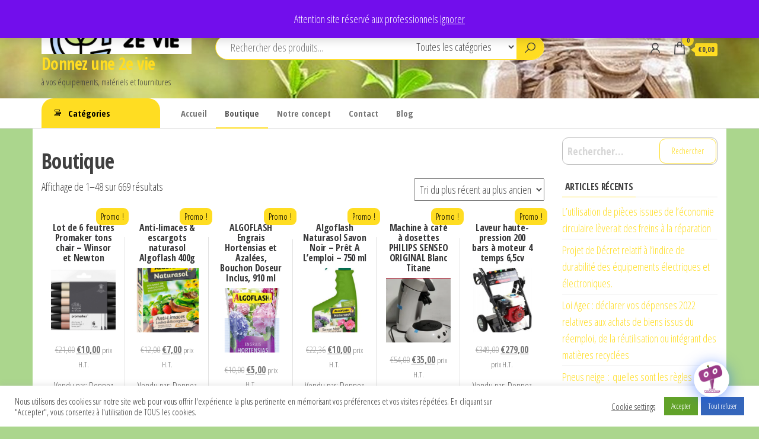

--- FILE ---
content_type: text/html; charset=UTF-8
request_url: https://www.2e-vie.com/shop/
body_size: 31266
content:
<!DOCTYPE html>
<html lang="fr-FR">
    <head>
        <meta charset="UTF-8">
        <meta name="viewport" content="width=device-width, initial-scale=1">
        <link rel="profile" href="https://gmpg.org/xfn/11">
        <title>Boutique &#8211; Donnez une 2e vie</title>
<meta name='robots' content='max-image-preview:large' />
<script>window._wca = window._wca || [];</script>
<link rel='dns-prefetch' href='//stats.wp.com' />
<link rel='dns-prefetch' href='//capi-automation.s3.us-east-2.amazonaws.com' />
<link rel='dns-prefetch' href='//fonts.googleapis.com' />
<link href='https://fonts.gstatic.com' crossorigin rel='preconnect' />
<link rel='preconnect' href='//c0.wp.com' />
<link rel="alternate" type="application/rss+xml" title="Donnez une 2e vie &raquo; Flux" href="https://www.2e-vie.com/feed/" />
<link rel="alternate" type="application/rss+xml" title="Donnez une 2e vie &raquo; Flux des commentaires" href="https://www.2e-vie.com/comments/feed/" />
<link rel="alternate" type="application/rss+xml" title="Donnez une 2e vie &raquo; Flux pour Produits" href="https://www.2e-vie.com/shop/feed/" />
		<!-- This site uses the Google Analytics by MonsterInsights plugin v9.8.0 - Using Analytics tracking - https://www.monsterinsights.com/ -->
		<!-- Remarque : MonsterInsights n’est actuellement pas configuré sur ce site. Le propriétaire doit authentifier son compte Google Analytics dans les réglages de MonsterInsights.  -->
					<!-- No tracking code set -->
				<!-- / Google Analytics by MonsterInsights -->
		<style id='wp-img-auto-sizes-contain-inline-css' type='text/css'>
img:is([sizes=auto i],[sizes^="auto," i]){contain-intrinsic-size:3000px 1500px}
/*# sourceURL=wp-img-auto-sizes-contain-inline-css */
</style>
<link rel='stylesheet' id='dashicons-css' href='https://c0.wp.com/c/6.9/wp-includes/css/dashicons.min.css' type='text/css' media='all' />
<style id='wp-emoji-styles-inline-css' type='text/css'>

	img.wp-smiley, img.emoji {
		display: inline !important;
		border: none !important;
		box-shadow: none !important;
		height: 1em !important;
		width: 1em !important;
		margin: 0 0.07em !important;
		vertical-align: -0.1em !important;
		background: none !important;
		padding: 0 !important;
	}
/*# sourceURL=wp-emoji-styles-inline-css */
</style>
<link rel='stylesheet' id='wp-block-library-css' href='https://c0.wp.com/c/6.9/wp-includes/css/dist/block-library/style.min.css' type='text/css' media='all' />
<style id='classic-theme-styles-inline-css' type='text/css'>
/*! This file is auto-generated */
.wp-block-button__link{color:#fff;background-color:#32373c;border-radius:9999px;box-shadow:none;text-decoration:none;padding:calc(.667em + 2px) calc(1.333em + 2px);font-size:1.125em}.wp-block-file__button{background:#32373c;color:#fff;text-decoration:none}
/*# sourceURL=/wp-includes/css/classic-themes.min.css */
</style>
<link rel='stylesheet' id='mediaelement-css' href='https://c0.wp.com/c/6.9/wp-includes/js/mediaelement/mediaelementplayer-legacy.min.css' type='text/css' media='all' />
<link rel='stylesheet' id='wp-mediaelement-css' href='https://c0.wp.com/c/6.9/wp-includes/js/mediaelement/wp-mediaelement.min.css' type='text/css' media='all' />
<style id='jetpack-sharing-buttons-style-inline-css' type='text/css'>
.jetpack-sharing-buttons__services-list{display:flex;flex-direction:row;flex-wrap:wrap;gap:0;list-style-type:none;margin:5px;padding:0}.jetpack-sharing-buttons__services-list.has-small-icon-size{font-size:12px}.jetpack-sharing-buttons__services-list.has-normal-icon-size{font-size:16px}.jetpack-sharing-buttons__services-list.has-large-icon-size{font-size:24px}.jetpack-sharing-buttons__services-list.has-huge-icon-size{font-size:36px}@media print{.jetpack-sharing-buttons__services-list{display:none!important}}.editor-styles-wrapper .wp-block-jetpack-sharing-buttons{gap:0;padding-inline-start:0}ul.jetpack-sharing-buttons__services-list.has-background{padding:1.25em 2.375em}
/*# sourceURL=https://www.2e-vie.com/wp-content/plugins/jetpack/_inc/blocks/sharing-buttons/view.css */
</style>
<style id='global-styles-inline-css' type='text/css'>
:root{--wp--preset--aspect-ratio--square: 1;--wp--preset--aspect-ratio--4-3: 4/3;--wp--preset--aspect-ratio--3-4: 3/4;--wp--preset--aspect-ratio--3-2: 3/2;--wp--preset--aspect-ratio--2-3: 2/3;--wp--preset--aspect-ratio--16-9: 16/9;--wp--preset--aspect-ratio--9-16: 9/16;--wp--preset--color--black: #000000;--wp--preset--color--cyan-bluish-gray: #abb8c3;--wp--preset--color--white: #ffffff;--wp--preset--color--pale-pink: #f78da7;--wp--preset--color--vivid-red: #cf2e2e;--wp--preset--color--luminous-vivid-orange: #ff6900;--wp--preset--color--luminous-vivid-amber: #fcb900;--wp--preset--color--light-green-cyan: #7bdcb5;--wp--preset--color--vivid-green-cyan: #00d084;--wp--preset--color--pale-cyan-blue: #8ed1fc;--wp--preset--color--vivid-cyan-blue: #0693e3;--wp--preset--color--vivid-purple: #9b51e0;--wp--preset--gradient--vivid-cyan-blue-to-vivid-purple: linear-gradient(135deg,rgb(6,147,227) 0%,rgb(155,81,224) 100%);--wp--preset--gradient--light-green-cyan-to-vivid-green-cyan: linear-gradient(135deg,rgb(122,220,180) 0%,rgb(0,208,130) 100%);--wp--preset--gradient--luminous-vivid-amber-to-luminous-vivid-orange: linear-gradient(135deg,rgb(252,185,0) 0%,rgb(255,105,0) 100%);--wp--preset--gradient--luminous-vivid-orange-to-vivid-red: linear-gradient(135deg,rgb(255,105,0) 0%,rgb(207,46,46) 100%);--wp--preset--gradient--very-light-gray-to-cyan-bluish-gray: linear-gradient(135deg,rgb(238,238,238) 0%,rgb(169,184,195) 100%);--wp--preset--gradient--cool-to-warm-spectrum: linear-gradient(135deg,rgb(74,234,220) 0%,rgb(151,120,209) 20%,rgb(207,42,186) 40%,rgb(238,44,130) 60%,rgb(251,105,98) 80%,rgb(254,248,76) 100%);--wp--preset--gradient--blush-light-purple: linear-gradient(135deg,rgb(255,206,236) 0%,rgb(152,150,240) 100%);--wp--preset--gradient--blush-bordeaux: linear-gradient(135deg,rgb(254,205,165) 0%,rgb(254,45,45) 50%,rgb(107,0,62) 100%);--wp--preset--gradient--luminous-dusk: linear-gradient(135deg,rgb(255,203,112) 0%,rgb(199,81,192) 50%,rgb(65,88,208) 100%);--wp--preset--gradient--pale-ocean: linear-gradient(135deg,rgb(255,245,203) 0%,rgb(182,227,212) 50%,rgb(51,167,181) 100%);--wp--preset--gradient--electric-grass: linear-gradient(135deg,rgb(202,248,128) 0%,rgb(113,206,126) 100%);--wp--preset--gradient--midnight: linear-gradient(135deg,rgb(2,3,129) 0%,rgb(40,116,252) 100%);--wp--preset--font-size--small: 13px;--wp--preset--font-size--medium: 20px;--wp--preset--font-size--large: 36px;--wp--preset--font-size--x-large: 42px;--wp--preset--spacing--20: 0.44rem;--wp--preset--spacing--30: 0.67rem;--wp--preset--spacing--40: 1rem;--wp--preset--spacing--50: 1.5rem;--wp--preset--spacing--60: 2.25rem;--wp--preset--spacing--70: 3.38rem;--wp--preset--spacing--80: 5.06rem;--wp--preset--shadow--natural: 6px 6px 9px rgba(0, 0, 0, 0.2);--wp--preset--shadow--deep: 12px 12px 50px rgba(0, 0, 0, 0.4);--wp--preset--shadow--sharp: 6px 6px 0px rgba(0, 0, 0, 0.2);--wp--preset--shadow--outlined: 6px 6px 0px -3px rgb(255, 255, 255), 6px 6px rgb(0, 0, 0);--wp--preset--shadow--crisp: 6px 6px 0px rgb(0, 0, 0);}:where(.is-layout-flex){gap: 0.5em;}:where(.is-layout-grid){gap: 0.5em;}body .is-layout-flex{display: flex;}.is-layout-flex{flex-wrap: wrap;align-items: center;}.is-layout-flex > :is(*, div){margin: 0;}body .is-layout-grid{display: grid;}.is-layout-grid > :is(*, div){margin: 0;}:where(.wp-block-columns.is-layout-flex){gap: 2em;}:where(.wp-block-columns.is-layout-grid){gap: 2em;}:where(.wp-block-post-template.is-layout-flex){gap: 1.25em;}:where(.wp-block-post-template.is-layout-grid){gap: 1.25em;}.has-black-color{color: var(--wp--preset--color--black) !important;}.has-cyan-bluish-gray-color{color: var(--wp--preset--color--cyan-bluish-gray) !important;}.has-white-color{color: var(--wp--preset--color--white) !important;}.has-pale-pink-color{color: var(--wp--preset--color--pale-pink) !important;}.has-vivid-red-color{color: var(--wp--preset--color--vivid-red) !important;}.has-luminous-vivid-orange-color{color: var(--wp--preset--color--luminous-vivid-orange) !important;}.has-luminous-vivid-amber-color{color: var(--wp--preset--color--luminous-vivid-amber) !important;}.has-light-green-cyan-color{color: var(--wp--preset--color--light-green-cyan) !important;}.has-vivid-green-cyan-color{color: var(--wp--preset--color--vivid-green-cyan) !important;}.has-pale-cyan-blue-color{color: var(--wp--preset--color--pale-cyan-blue) !important;}.has-vivid-cyan-blue-color{color: var(--wp--preset--color--vivid-cyan-blue) !important;}.has-vivid-purple-color{color: var(--wp--preset--color--vivid-purple) !important;}.has-black-background-color{background-color: var(--wp--preset--color--black) !important;}.has-cyan-bluish-gray-background-color{background-color: var(--wp--preset--color--cyan-bluish-gray) !important;}.has-white-background-color{background-color: var(--wp--preset--color--white) !important;}.has-pale-pink-background-color{background-color: var(--wp--preset--color--pale-pink) !important;}.has-vivid-red-background-color{background-color: var(--wp--preset--color--vivid-red) !important;}.has-luminous-vivid-orange-background-color{background-color: var(--wp--preset--color--luminous-vivid-orange) !important;}.has-luminous-vivid-amber-background-color{background-color: var(--wp--preset--color--luminous-vivid-amber) !important;}.has-light-green-cyan-background-color{background-color: var(--wp--preset--color--light-green-cyan) !important;}.has-vivid-green-cyan-background-color{background-color: var(--wp--preset--color--vivid-green-cyan) !important;}.has-pale-cyan-blue-background-color{background-color: var(--wp--preset--color--pale-cyan-blue) !important;}.has-vivid-cyan-blue-background-color{background-color: var(--wp--preset--color--vivid-cyan-blue) !important;}.has-vivid-purple-background-color{background-color: var(--wp--preset--color--vivid-purple) !important;}.has-black-border-color{border-color: var(--wp--preset--color--black) !important;}.has-cyan-bluish-gray-border-color{border-color: var(--wp--preset--color--cyan-bluish-gray) !important;}.has-white-border-color{border-color: var(--wp--preset--color--white) !important;}.has-pale-pink-border-color{border-color: var(--wp--preset--color--pale-pink) !important;}.has-vivid-red-border-color{border-color: var(--wp--preset--color--vivid-red) !important;}.has-luminous-vivid-orange-border-color{border-color: var(--wp--preset--color--luminous-vivid-orange) !important;}.has-luminous-vivid-amber-border-color{border-color: var(--wp--preset--color--luminous-vivid-amber) !important;}.has-light-green-cyan-border-color{border-color: var(--wp--preset--color--light-green-cyan) !important;}.has-vivid-green-cyan-border-color{border-color: var(--wp--preset--color--vivid-green-cyan) !important;}.has-pale-cyan-blue-border-color{border-color: var(--wp--preset--color--pale-cyan-blue) !important;}.has-vivid-cyan-blue-border-color{border-color: var(--wp--preset--color--vivid-cyan-blue) !important;}.has-vivid-purple-border-color{border-color: var(--wp--preset--color--vivid-purple) !important;}.has-vivid-cyan-blue-to-vivid-purple-gradient-background{background: var(--wp--preset--gradient--vivid-cyan-blue-to-vivid-purple) !important;}.has-light-green-cyan-to-vivid-green-cyan-gradient-background{background: var(--wp--preset--gradient--light-green-cyan-to-vivid-green-cyan) !important;}.has-luminous-vivid-amber-to-luminous-vivid-orange-gradient-background{background: var(--wp--preset--gradient--luminous-vivid-amber-to-luminous-vivid-orange) !important;}.has-luminous-vivid-orange-to-vivid-red-gradient-background{background: var(--wp--preset--gradient--luminous-vivid-orange-to-vivid-red) !important;}.has-very-light-gray-to-cyan-bluish-gray-gradient-background{background: var(--wp--preset--gradient--very-light-gray-to-cyan-bluish-gray) !important;}.has-cool-to-warm-spectrum-gradient-background{background: var(--wp--preset--gradient--cool-to-warm-spectrum) !important;}.has-blush-light-purple-gradient-background{background: var(--wp--preset--gradient--blush-light-purple) !important;}.has-blush-bordeaux-gradient-background{background: var(--wp--preset--gradient--blush-bordeaux) !important;}.has-luminous-dusk-gradient-background{background: var(--wp--preset--gradient--luminous-dusk) !important;}.has-pale-ocean-gradient-background{background: var(--wp--preset--gradient--pale-ocean) !important;}.has-electric-grass-gradient-background{background: var(--wp--preset--gradient--electric-grass) !important;}.has-midnight-gradient-background{background: var(--wp--preset--gradient--midnight) !important;}.has-small-font-size{font-size: var(--wp--preset--font-size--small) !important;}.has-medium-font-size{font-size: var(--wp--preset--font-size--medium) !important;}.has-large-font-size{font-size: var(--wp--preset--font-size--large) !important;}.has-x-large-font-size{font-size: var(--wp--preset--font-size--x-large) !important;}
:where(.wp-block-post-template.is-layout-flex){gap: 1.25em;}:where(.wp-block-post-template.is-layout-grid){gap: 1.25em;}
:where(.wp-block-term-template.is-layout-flex){gap: 1.25em;}:where(.wp-block-term-template.is-layout-grid){gap: 1.25em;}
:where(.wp-block-columns.is-layout-flex){gap: 2em;}:where(.wp-block-columns.is-layout-grid){gap: 2em;}
:root :where(.wp-block-pullquote){font-size: 1.5em;line-height: 1.6;}
/*# sourceURL=global-styles-inline-css */
</style>
<link rel='stylesheet' id='cookie-law-info-css' href='https://www.2e-vie.com/wp-content/plugins/cookie-law-info/legacy/public/css/cookie-law-info-public.css?ver=3.3.9.1' type='text/css' media='all' />
<link rel='stylesheet' id='cookie-law-info-gdpr-css' href='https://www.2e-vie.com/wp-content/plugins/cookie-law-info/legacy/public/css/cookie-law-info-gdpr.css?ver=3.3.9.1' type='text/css' media='all' />
<link rel='stylesheet' id='woocommerce-layout-css' href='https://c0.wp.com/p/woocommerce/10.4.3/assets/css/woocommerce-layout.css' type='text/css' media='all' />
<style id='woocommerce-layout-inline-css' type='text/css'>

	.infinite-scroll .woocommerce-pagination {
		display: none;
	}
/*# sourceURL=woocommerce-layout-inline-css */
</style>
<link rel='stylesheet' id='woocommerce-smallscreen-css' href='https://c0.wp.com/p/woocommerce/10.4.3/assets/css/woocommerce-smallscreen.css' type='text/css' media='only screen and (max-width: 768px)' />
<link rel='stylesheet' id='woocommerce-general-css' href='https://c0.wp.com/p/woocommerce/10.4.3/assets/css/woocommerce.css' type='text/css' media='all' />
<style id='woocommerce-inline-inline-css' type='text/css'>
.woocommerce form .form-row .required { visibility: visible; }
/*# sourceURL=woocommerce-inline-inline-css */
</style>
<link rel='stylesheet' id='qcld-woo-chatbot-frontend-style-css' href='https://www.2e-vie.com/wp-content/plugins/woowbot-woocommerce-chatbot/css/frontend-style.css?ver=4.5.2' type='text/css' media='screen' />
<link rel='stylesheet' id='select2-css' href='https://c0.wp.com/p/woocommerce/10.4.3/assets/css/select2.css' type='text/css' media='all' />
<link rel='stylesheet' id='envo-shop-fonts-css' href='https://fonts.googleapis.com/css?family=Open+Sans+Condensed%3A300%2C500%2C700&#038;subset=cyrillic%2Ccyrillic-ext%2Cgreek%2Cgreek-ext%2Clatin-ext%2Cvietnamese' type='text/css' media='all' />
<link rel='stylesheet' id='bootstrap-css' href='https://www.2e-vie.com/wp-content/themes/envo-shop/css/bootstrap.css?ver=3.3.7' type='text/css' media='all' />
<link rel='stylesheet' id='mmenu-light-css' href='https://www.2e-vie.com/wp-content/themes/envo-shop/css/mmenu-light.min.css?ver=1.2.1' type='text/css' media='all' />
<link rel='stylesheet' id='envo-shop-stylesheet-css' href='https://www.2e-vie.com/wp-content/themes/envo-shop/style.css?ver=1.2.1' type='text/css' media='all' />
<link rel='stylesheet' id='line-awesome-css' href='https://www.2e-vie.com/wp-content/themes/envo-shop/css/line-awesome.min.css?ver=1.3.0' type='text/css' media='all' />
<link rel='stylesheet' id='dokan-style-css' href='https://www.2e-vie.com/wp-content/plugins/dokan-lite/assets/css/style.css?ver=1768942515' type='text/css' media='all' />
<link rel='stylesheet' id='dokan-modal-css' href='https://www.2e-vie.com/wp-content/plugins/dokan-lite/assets/vendors/izimodal/iziModal.min.css?ver=1768942516' type='text/css' media='all' />
<link rel='stylesheet' id='dokan-fontawesome-css' href='https://www.2e-vie.com/wp-content/plugins/dokan-lite/assets/vendors/font-awesome/css/font-awesome.min.css?ver=4.2.8' type='text/css' media='all' />
<script type="text/javascript" src="https://c0.wp.com/c/6.9/wp-includes/js/jquery/jquery.min.js" id="jquery-core-js"></script>
<script type="text/javascript" src="https://c0.wp.com/c/6.9/wp-includes/js/jquery/jquery-migrate.min.js" id="jquery-migrate-js"></script>
<script type="text/javascript" src="https://c0.wp.com/c/6.9/wp-includes/js/dist/hooks.min.js" id="wp-hooks-js"></script>
<script type="text/javascript" src="https://c0.wp.com/c/6.9/wp-includes/js/dist/i18n.min.js" id="wp-i18n-js"></script>
<script type="text/javascript" id="wp-i18n-js-after">
/* <![CDATA[ */
wp.i18n.setLocaleData( { 'text direction\u0004ltr': [ 'ltr' ] } );
//# sourceURL=wp-i18n-js-after
/* ]]> */
</script>
<script type="text/javascript" src="https://www.2e-vie.com/wp-content/plugins/dokan-lite/assets/vendors/izimodal/iziModal.min.js?ver=4.2.8" id="dokan-modal-js"></script>
<script type="text/javascript" src="https://www.2e-vie.com/wp-content/plugins/dokan-lite/assets/vendors/sweetalert2/sweetalert2.all.min.js?ver=1768942516" id="dokan-sweetalert2-js"></script>
<script type="text/javascript" src="https://c0.wp.com/c/6.9/wp-includes/js/dist/vendor/moment.min.js" id="moment-js"></script>
<script type="text/javascript" id="moment-js-after">
/* <![CDATA[ */
moment.updateLocale( 'fr_FR', {"months":["janvier","f\u00e9vrier","mars","avril","mai","juin","juillet","ao\u00fbt","septembre","octobre","novembre","d\u00e9cembre"],"monthsShort":["Jan","F\u00e9v","Mar","Avr","Mai","Juin","Juil","Ao\u00fbt","Sep","Oct","Nov","D\u00e9c"],"weekdays":["dimanche","lundi","mardi","mercredi","jeudi","vendredi","samedi"],"weekdaysShort":["dim","lun","mar","mer","jeu","ven","sam"],"week":{"dow":1},"longDateFormat":{"LT":"G\\hi","LTS":null,"L":null,"LL":"j F Y","LLL":"d F Y G\\hi","LLLL":null}} );
//# sourceURL=moment-js-after
/* ]]> */
</script>
<script type="text/javascript" id="dokan-util-helper-js-extra">
/* <![CDATA[ */
var dokan_helper = {"i18n_date_format":"j F Y","i18n_time_format":"G\\hi","week_starts_day":"1","reverse_withdrawal":{"enabled":false},"timepicker_locale":{"am":"am","pm":"pm","AM":"AM","PM":"PM","hr":"hr","hrs":"hrs","mins":"mins"},"daterange_picker_local":{"toLabel":"To","firstDay":1,"fromLabel":"From","separator":" - ","weekLabel":"W","applyLabel":"Apply","cancelLabel":"Clear","customRangeLabel":"Custom","daysOfWeek":["Su","Mo","Tu","We","Th","Fr","Sa"],"monthNames":["January","February","March","April","May","June","July","August","September","October","November","December"]},"sweetalert_local":{"cancelButtonText":"Cancel","closeButtonText":"Close","confirmButtonText":"OK","denyButtonText":"No","closeButtonAriaLabel":"Close this dialog"}};
var dokan = {"ajaxurl":"https://www.2e-vie.com/wp-admin/admin-ajax.php","nonce":"c6e312f39f","order_nonce":"5fdad8b3e1","product_edit_nonce":"1748faecac","ajax_loader":"https://www.2e-vie.com/wp-content/plugins/dokan-lite/assets/images/ajax-loader.gif","seller":{"available":"Available","notAvailable":"Not Available"},"delete_confirm":"Are you sure?","wrong_message":"Something went wrong. Please try again.","vendor_percentage":"","commission_type":"","rounding_precision":"6","mon_decimal_point":",","currency_format_num_decimals":"2","currency_format_symbol":"\u20ac","currency_format_decimal_sep":",","currency_format_thousand_sep":".","currency_format":"%s%v","round_at_subtotal":"no","product_types":["simple"],"loading_img":"https://www.2e-vie.com/wp-content/plugins/dokan-lite/assets/images/loading.gif","store_product_search_nonce":"43c38e21d2","i18n_download_permission":"Are you sure you want to revoke access to this download?","i18n_download_access":"Could not grant access - the user may already have permission for this file or billing email is not set. Ensure the billing email is set, and the order has been saved.","maximum_tags_select_length":"-1","modal_header_color":"var(--dokan-button-background-color, #7047EB)","rest":{"root":"https://www.2e-vie.com/wp-json/","nonce":"6cca50b41e","version":"dokan/v1"},"api":null,"libs":[],"routeComponents":{"default":null},"routes":[],"urls":{"assetsUrl":"https://www.2e-vie.com/wp-content/plugins/dokan-lite/assets","dashboardUrl":"https://www.2e-vie.com/dashboard/?path=%2Fanalytics%2FOverview","storeUrl":""}};
//# sourceURL=dokan-util-helper-js-extra
/* ]]> */
</script>
<script type="text/javascript" src="https://www.2e-vie.com/wp-content/plugins/dokan-lite/assets/js/helper.js?ver=1768942515" id="dokan-util-helper-js"></script>
<script type="text/javascript" id="cookie-law-info-js-extra">
/* <![CDATA[ */
var Cli_Data = {"nn_cookie_ids":[],"cookielist":[],"non_necessary_cookies":[],"ccpaEnabled":"","ccpaRegionBased":"","ccpaBarEnabled":"","strictlyEnabled":["necessary","obligatoire"],"ccpaType":"gdpr","js_blocking":"1","custom_integration":"","triggerDomRefresh":"","secure_cookies":""};
var cli_cookiebar_settings = {"animate_speed_hide":"500","animate_speed_show":"500","background":"#FFF","border":"#b1a6a6c2","border_on":"","button_1_button_colour":"#61a229","button_1_button_hover":"#4e8221","button_1_link_colour":"#fff","button_1_as_button":"1","button_1_new_win":"","button_2_button_colour":"#333","button_2_button_hover":"#292929","button_2_link_colour":"#444","button_2_as_button":"","button_2_hidebar":"","button_3_button_colour":"#3566bb","button_3_button_hover":"#2a5296","button_3_link_colour":"#fff","button_3_as_button":"1","button_3_new_win":"","button_4_button_colour":"#000","button_4_button_hover":"#000000","button_4_link_colour":"#333333","button_4_as_button":"","button_7_button_colour":"#61a229","button_7_button_hover":"#4e8221","button_7_link_colour":"#fff","button_7_as_button":"1","button_7_new_win":"","font_family":"inherit","header_fix":"","notify_animate_hide":"1","notify_animate_show":"","notify_div_id":"#cookie-law-info-bar","notify_position_horizontal":"right","notify_position_vertical":"bottom","scroll_close":"","scroll_close_reload":"","accept_close_reload":"","reject_close_reload":"","showagain_tab":"","showagain_background":"#fff","showagain_border":"#000","showagain_div_id":"#cookie-law-info-again","showagain_x_position":"100px","text":"#333333","show_once_yn":"","show_once":"10000","logging_on":"","as_popup":"","popup_overlay":"1","bar_heading_text":"","cookie_bar_as":"banner","popup_showagain_position":"bottom-right","widget_position":"left"};
var log_object = {"ajax_url":"https://www.2e-vie.com/wp-admin/admin-ajax.php"};
//# sourceURL=cookie-law-info-js-extra
/* ]]> */
</script>
<script type="text/javascript" src="https://www.2e-vie.com/wp-content/plugins/cookie-law-info/legacy/public/js/cookie-law-info-public.js?ver=3.3.9.1" id="cookie-law-info-js"></script>
<script type="text/javascript" src="https://c0.wp.com/p/woocommerce/10.4.3/assets/js/jquery-blockui/jquery.blockUI.min.js" id="wc-jquery-blockui-js" defer="defer" data-wp-strategy="defer"></script>
<script type="text/javascript" id="wc-add-to-cart-js-extra">
/* <![CDATA[ */
var wc_add_to_cart_params = {"ajax_url":"/wp-admin/admin-ajax.php","wc_ajax_url":"/?wc-ajax=%%endpoint%%","i18n_view_cart":"Voir le panier","cart_url":"https://www.2e-vie.com/?page_id=302","is_cart":"","cart_redirect_after_add":"no"};
//# sourceURL=wc-add-to-cart-js-extra
/* ]]> */
</script>
<script type="text/javascript" src="https://c0.wp.com/p/woocommerce/10.4.3/assets/js/frontend/add-to-cart.min.js" id="wc-add-to-cart-js" defer="defer" data-wp-strategy="defer"></script>
<script type="text/javascript" src="https://c0.wp.com/p/woocommerce/10.4.3/assets/js/js-cookie/js.cookie.min.js" id="wc-js-cookie-js" defer="defer" data-wp-strategy="defer"></script>
<script type="text/javascript" id="woocommerce-js-extra">
/* <![CDATA[ */
var woocommerce_params = {"ajax_url":"/wp-admin/admin-ajax.php","wc_ajax_url":"/?wc-ajax=%%endpoint%%","i18n_password_show":"Afficher le mot de passe","i18n_password_hide":"Masquer le mot de passe"};
//# sourceURL=woocommerce-js-extra
/* ]]> */
</script>
<script type="text/javascript" src="https://c0.wp.com/p/woocommerce/10.4.3/assets/js/frontend/woocommerce.min.js" id="woocommerce-js" defer="defer" data-wp-strategy="defer"></script>
<script type="text/javascript" id="wc-cart-fragments-js-extra">
/* <![CDATA[ */
var wc_cart_fragments_params = {"ajax_url":"/wp-admin/admin-ajax.php","wc_ajax_url":"/?wc-ajax=%%endpoint%%","cart_hash_key":"wc_cart_hash_231a0c3e43dfe528c7e4f35d5b858a25","fragment_name":"wc_fragments_231a0c3e43dfe528c7e4f35d5b858a25","request_timeout":"5000"};
//# sourceURL=wc-cart-fragments-js-extra
/* ]]> */
</script>
<script type="text/javascript" src="https://c0.wp.com/p/woocommerce/10.4.3/assets/js/frontend/cart-fragments.min.js" id="wc-cart-fragments-js" defer="defer" data-wp-strategy="defer"></script>
<script type="text/javascript" src="https://stats.wp.com/s-202604.js" id="woocommerce-analytics-js" defer="defer" data-wp-strategy="defer"></script>
<link rel="https://api.w.org/" href="https://www.2e-vie.com/wp-json/" /><link rel="EditURI" type="application/rsd+xml" title="RSD" href="https://www.2e-vie.com/xmlrpc.php?rsd" />
<!-- Starting: WooCommerce Conversion Tracking (https://wordpress.org/plugins/woocommerce-conversion-tracking/) -->
        <script>
            !function(f,b,e,v,n,t,s){if(f.fbq)return;n=f.fbq=function(){n.callMethod?
            n.callMethod.apply(n,arguments):n.queue.push(arguments)};if(!f._fbq)f._fbq=n;
            n.push=n;n.loaded=!0;n.version='2.0';n.queue=[];t=b.createElement(e);t.async=!0;
            t.src=v;s=b.getElementsByTagName(e)[0];s.parentNode.insertBefore(t,s)}(window,
            document,'script','https://connect.facebook.net/en_US/fbevents.js');

            fbq('init', '', {});fbq('track', 'PageView', {});        </script>
                <script>
            (function (window, document) {
                if (window.wcfbq) return;
                window.wcfbq = (function () {
                    if (arguments.length > 0) {
                        var pixelId, trackType, contentObj;

                        if (typeof arguments[0] == 'string') pixelId = arguments[0];
                        if (typeof arguments[1] == 'string') trackType = arguments[1];
                        if (typeof arguments[2] == 'object') contentObj = arguments[2];

                        var params = [];
                        if (typeof pixelId === 'string' && pixelId.replace(/\s+/gi, '') != '' &&
                        typeof trackType === 'string' && trackType.replace(/\s+/gi, '')) {
                            params.push('id=' + encodeURIComponent(pixelId));
                            switch (trackType) {
                                case 'PageView':
                                case 'ViewContent':
                                case 'Search':
                                case 'AddToCart':
                                case 'InitiateCheckout':
                                case 'AddPaymentInfo':
                                case 'Lead':
                                case 'CompleteRegistration':
                                case 'Purchase':
                                case 'AddToWishlist':
                                    params.push('ev=' + encodeURIComponent(trackType));
                                    break;
                                default:
                                    return;
                            }

                            params.push('dl=' + encodeURIComponent(document.location.href));
                            if (document.referrer) params.push('rl=' + encodeURIComponent(document.referrer));
                            params.push('if=false');
                            params.push('ts=' + new Date().getTime());

                            if (typeof contentObj == 'object') {
                                for (var u in contentObj) {
                                    if (typeof contentObj[u] == 'object' && contentObj[u] instanceof Array) {
                                        if (contentObj[u].length > 0) {
                                            for (var y = 0; y < contentObj[u].length; y++) { contentObj[u][y] = (contentObj[u][y] + '').replace(/^\s+|\s+$/gi, '').replace(/\s+/gi, ' ').replace(/,/gi, '§'); }
                                            params.push('cd[' + u + ']=' + encodeURIComponent(contentObj[u].join(',').replace(/^/gi, '[\'').replace(/$/gi, '\']').replace(/,/gi, '\',\'').replace(/§/gi, '\,')));
                                        }
                                    }
                                    else if (typeof contentObj[u] == 'string')
                                        params.push('cd[' + u + ']=' + encodeURIComponent(contentObj[u]));
                                }
                            }

                            params.push('v=' + encodeURIComponent('2.7.19'));

                            var imgId = new Date().getTime();
                            var img = document.createElement('img');
                            img.id = 'fb_' + imgId, img.src = 'https://www.facebook.com/tr/?' + params.join('&'), img.width = 1, img.height = 1, img.style = 'display:none;';
                            document.body.appendChild(img);
                            window.setTimeout(function () { var t = document.getElementById('fb_' + imgId); t.parentElement.removeChild(t); }, 1000);
                        }
                    }
                });
            })(window, document);
        </script>
        <!-- End: WooCommerce Conversion Tracking Codes -->
	<style>img#wpstats{display:none}</style>
			<noscript><style>.woocommerce-product-gallery{ opacity: 1 !important; }</style></noscript>
	<meta name="generator" content="Elementor 3.34.2; features: additional_custom_breakpoints; settings: css_print_method-external, google_font-enabled, font_display-auto">
			<script  type="text/javascript">
				!function(f,b,e,v,n,t,s){if(f.fbq)return;n=f.fbq=function(){n.callMethod?
					n.callMethod.apply(n,arguments):n.queue.push(arguments)};if(!f._fbq)f._fbq=n;
					n.push=n;n.loaded=!0;n.version='2.0';n.queue=[];t=b.createElement(e);t.async=!0;
					t.src=v;s=b.getElementsByTagName(e)[0];s.parentNode.insertBefore(t,s)}(window,
					document,'script','https://connect.facebook.net/en_US/fbevents.js');
			</script>
			<!-- WooCommerce Facebook Integration Begin -->
			<script  type="text/javascript">

				fbq('init', '306184521302412', {}, {
    "agent": "woocommerce_0-10.4.3-3.5.15"
});

				document.addEventListener( 'DOMContentLoaded', function() {
					// Insert placeholder for events injected when a product is added to the cart through AJAX.
					document.body.insertAdjacentHTML( 'beforeend', '<div class=\"wc-facebook-pixel-event-placeholder\"></div>' );
				}, false );

			</script>
			<!-- WooCommerce Facebook Integration End -->
						<style>
				.e-con.e-parent:nth-of-type(n+4):not(.e-lazyloaded):not(.e-no-lazyload),
				.e-con.e-parent:nth-of-type(n+4):not(.e-lazyloaded):not(.e-no-lazyload) * {
					background-image: none !important;
				}
				@media screen and (max-height: 1024px) {
					.e-con.e-parent:nth-of-type(n+3):not(.e-lazyloaded):not(.e-no-lazyload),
					.e-con.e-parent:nth-of-type(n+3):not(.e-lazyloaded):not(.e-no-lazyload) * {
						background-image: none !important;
					}
				}
				@media screen and (max-height: 640px) {
					.e-con.e-parent:nth-of-type(n+2):not(.e-lazyloaded):not(.e-no-lazyload),
					.e-con.e-parent:nth-of-type(n+2):not(.e-lazyloaded):not(.e-no-lazyload) * {
						background-image: none !important;
					}
				}
			</style>
			            <style type="text/css" id="envo-shop-header-css">
                                .site-header {
                        background-image: url(https://www.2e-vie.com/wp-content/uploads/2020/08/rse.jpg);
                        background-repeat: no-repeat;
                        background-position: 50% 50%;
                        -webkit-background-size: cover;
                        -moz-background-size:    cover;
                        -o-background-size:      cover;
                        background-size:         cover;
                    }
            	
            	
            </style>
            <style type="text/css" id="custom-background-css">
body.custom-background { background-color: #abd68d; }
</style>
	<link rel="icon" href="https://www.2e-vie.com/wp-content/uploads/2020/08/cropped-logo-2e-vie-1-32x32.png" sizes="32x32" />
<link rel="icon" href="https://www.2e-vie.com/wp-content/uploads/2020/08/cropped-logo-2e-vie-1-192x192.png" sizes="192x192" />
<link rel="apple-touch-icon" href="https://www.2e-vie.com/wp-content/uploads/2020/08/cropped-logo-2e-vie-1-180x180.png" />
<meta name="msapplication-TileImage" content="https://www.2e-vie.com/wp-content/uploads/2020/08/cropped-logo-2e-vie-1-270x270.png" />
    </head>
    <body data-rsssl=1 id="blog" class="archive post-type-archive post-type-archive-product custom-background wp-custom-logo wp-theme-envo-shop theme-envo-shop woocommerce-shop woocommerce woocommerce-page woocommerce-demo-store woocommerce-no-js elementor-default elementor-kit-46 dokan-theme-envo-shop">
        <a class="skip-link screen-reader-text" href="#site-content">Aller au contenu</a><p role="complementary" aria-label="Notification de la boutique" class="woocommerce-store-notice demo_store" data-notice-id="6c1f038ac31e6b4c116656397d18a3cb" style="display:none;">Attention site réservé aux professionnels <a role="button" href="#" class="woocommerce-store-notice__dismiss-link">Ignorer</a></p>        <div class="page-wrap">
            <div class="site-header container-fluid">
    <div class="container" >
        <div class="heading-row row" >
            <div class="site-heading col-md-3 hidden-xs" >
                            <div class="site-branding-logo">
                <a href="https://www.2e-vie.com/" class="custom-logo-link" rel="home"><img fetchpriority="high" width="777" height="234" src="https://www.2e-vie.com/wp-content/uploads/2020/08/cropped-logo-2e-vie.png" class="custom-logo" alt="Donnez une 2e vie" decoding="async" srcset="https://www.2e-vie.com/wp-content/uploads/2020/08/cropped-logo-2e-vie.png 777w, https://www.2e-vie.com/wp-content/uploads/2020/08/cropped-logo-2e-vie-300x90.png 300w, https://www.2e-vie.com/wp-content/uploads/2020/08/cropped-logo-2e-vie-768x231.png 768w, https://www.2e-vie.com/wp-content/uploads/2020/08/cropped-logo-2e-vie-600x181.png 600w" sizes="(max-width: 777px) 100vw, 777px" /></a>            </div>
            <div class="site-branding-text">
                                    <p class="site-title"><a href="https://www.2e-vie.com/" rel="home">Donnez une 2e vie</a></p>
                
                                    <p class="site-description">
                         à vos équipements, matériels et fournitures                    </p>
                            </div><!-- .site-branding-text -->
                    </div>
            <div class="search-heading col-md-6 col-xs-12">
                                    <div class="header-search-form">
                        <form role="search" method="get" action="https://www.2e-vie.com/">
                            <input type="hidden" name="post_type" value="product" />
                            <input class="header-search-input" name="s" type="text" placeholder="Rechercher des produits..."/>
                            <select class="header-search-select" name="product_cat">
                                <option value="">Toutes les catégories</option> 
                                <option value="non-classe">Non classé (13)</option><option value="accessoires">Accessoires (67)</option><option value="aliments-pour-animaux">Aliments pour animaux (15)</option><option value="anti-gaspi-alimentaire">Anti-gaspi alimentaire (24)</option><option value="arts-graphiques">Arts graphiques (2)</option><option value="boissons">Boissons (1)</option><option value="bureau">Bureau (1)</option><option value="chauffage-plomberie-peinture">Chauffage - plomberie - peinture (57)</option><option value="consommables">Consommables (51)</option><option value="covid">COVID (4)</option><option value="eclairage">Eclairage - lutte contre incendie (2)</option><option value="electricite">Electricité (6)</option><option value="emballages">Emballages (5)</option><option value="epi">EPI (10)</option><option value="fourni">Fournitures (135)</option><option value="fournitures-de-bureau">Fournitures de bureau (74)</option><option value="habillement-et-chaussures-chaussons">Habillement et chaussures/ chaussons (6)</option><option value="hygiene">Hygiène (35)</option><option value="imprimantes-scanners">Imprimantes/ scanners (65)</option><option value="info">Informatique &amp; téléphonie (189)</option><option value="informatique-cloud-et-web">Informatique, cloud et web (4)</option><option value="jardin">Jardin (3)</option><option value="laboratoire">Laboratoire (7)</option><option value="jouet">Livres - jouets - musiques et vidéos (60)</option><option value="location">Location (1)</option><option value="logiciels">Logiciels (2)</option><option value="loisirs">Loisirs (66)</option><option value="machines-industrie-alimentaire-et-metiers-de-bouche">Machines industrie alimentaire et métiers de bouche (20)</option><option value="maison-decoration-bricolage">Maison - décoration - bricolage (12)</option><option value="mat">Matériels &amp; équipements (169)</option><option value="mobiliers-de-bureau">Mobiliers de bureau (2)</option><option value="moniteurs">Moniteurs (10)</option><option value="moteurs-electriques">Moteurs électriques (1)</option><option value="ordinateurs">Ordinateurs (26)</option><option value="outillage-petit">Outillage (petit) (36)</option><option value="peche">Pêche (1)</option><option value="pieces-de-rechange">Pièces de rechange (77)</option><option value="pieces-detachees-ram-carte-mere-carte-graphique">Pièces détachées (Ram - carte mère - carte graphique...) (4)</option><option value="pieces-detachees-et-accessoires">Pièces détachées et accessoires (21)</option><option value="pneumatiques">Pneumatiques (48)</option><option value="produits-entretiens-antinuisibles">Produits entretiens - antinuisibles (4)</option><option value="sante">Santé (4)</option><option value="sauvergarde-dd-ssd-cle-usb-disque-disquette">Sauvergarde (DD, SSD, Clé USB, Disque, Disquette...) (7)</option><option value="services-petits-prix-ou-tarifs-negocies">Services (petits prix ou tarifs négociés) (5)</option><option value="tablettes">Tablettes (16)</option><option value="telephonie">Téléphonie (43)</option><option value="utilitaires">Utilitaires (1)</option><option value="vehicules">Véhicules (125)</option><option value="vetements-de-travail">Vêtements de travail (3)</option><option value="video">Vidéo-Audio (13)</option>                            </select>
                            <button class="header-search-button" type="submit"><i class="la la-search" aria-hidden="true"></i></button>
                        </form>
                    </div>
                                            </div>
                            <div class="header-right col-md-3 hidden-xs" >
                                <div class="header-cart">
                <div class="header-cart-block">
                    <div class="header-cart-inner">
                        	
        <a class="cart-contents" href="https://www.2e-vie.com/?page_id=302" data-tooltip="Panier" title="Panier">
            <i class="la la-shopping-bag"><span class="count">0</span></i>
            <div class="amount-cart hidden-xs">&euro;0,00</div> 
        </a>
                                <ul class="site-header-cart menu list-unstyled text-center">
                            <li>
                                <div class="widget woocommerce widget_shopping_cart"><div class="widget_shopping_cart_content"></div></div>                            </li>
                        </ul>
                    </div>
                </div>
            </div>
                                            <div class="header-my-account">
                <div class="header-login"> 
                    <a href="https://www.2e-vie.com/?page_id=306" data-tooltip="Mon compte" title="Mon compte">
                        <i class="la la-user"></i>
                    </a>
                </div>
            </div>
                                                                    </div>	
                    </div>
    </div>
</div>
 
<div class="main-menu">
    <nav id="site-navigation" class="navbar navbar-default">     
        <div class="container">   
            <div class="navbar-header">
                <div class="site-heading mobile-heading visible-xs" >
                                <div class="site-branding-logo">
                <a href="https://www.2e-vie.com/" class="custom-logo-link" rel="home"><img fetchpriority="high" width="777" height="234" src="https://www.2e-vie.com/wp-content/uploads/2020/08/cropped-logo-2e-vie.png" class="custom-logo" alt="Donnez une 2e vie" decoding="async" srcset="https://www.2e-vie.com/wp-content/uploads/2020/08/cropped-logo-2e-vie.png 777w, https://www.2e-vie.com/wp-content/uploads/2020/08/cropped-logo-2e-vie-300x90.png 300w, https://www.2e-vie.com/wp-content/uploads/2020/08/cropped-logo-2e-vie-768x231.png 768w, https://www.2e-vie.com/wp-content/uploads/2020/08/cropped-logo-2e-vie-600x181.png 600w" sizes="(max-width: 777px) 100vw, 777px" /></a>            </div>
            <div class="site-branding-text">
                                    <p class="site-title"><a href="https://www.2e-vie.com/" rel="home">Donnez une 2e vie</a></p>
                
                                    <p class="site-description">
                         à vos équipements, matériels et fournitures                    </p>
                            </div><!-- .site-branding-text -->
                        </div>
                                    <span class="navbar-brand brand-absolute visible-xs">Menu</span>
                                            <div class="mobile-cart visible-xs" >
                                        <div class="header-cart">
                <div class="header-cart-block">
                    <div class="header-cart-inner">
                        	
        <a class="cart-contents" href="https://www.2e-vie.com/?page_id=302" data-tooltip="Panier" title="Panier">
            <i class="la la-shopping-bag"><span class="count">0</span></i>
            <div class="amount-cart hidden-xs">&euro;0,00</div> 
        </a>
                                <ul class="site-header-cart menu list-unstyled text-center">
                            <li>
                                <div class="widget woocommerce widget_shopping_cart"><div class="widget_shopping_cart_content"></div></div>                            </li>
                        </ul>
                    </div>
                </div>
            </div>
                                    </div>	
                                                                <div class="mobile-account visible-xs" >
                                        <div class="header-my-account">
                <div class="header-login"> 
                    <a href="https://www.2e-vie.com/?page_id=306" data-tooltip="Mon compte" title="Mon compte">
                        <i class="la la-user"></i>
                    </a>
                </div>
            </div>
                                    </div>
                                                                <div class="mobile-wishlist visible-xs" >
                                                    </div>
                                                                <div class="mobile-compare visible-xs" >
                                                    </div>
                                        <a href="#" id="main-menu-panel" class="open-panel" data-panel="main-menu-panel">
                        <span></span>
                        <span></span>
                        <span></span>
                    </a>
                            </div>
                        <ul class="envo-categories-menu hidden-xs nav navbar-nav navbar-left">
                <li class="menu-item menu-item-has-children dropdown">
                    <a class="envo-categories-menu-first" href="#">
                        Catégories                    </a>
                <ul id="menu-categories-menu" class="dropdown-menu"><li itemscope="itemscope" itemtype="https://www.schema.org/SiteNavigationElement" id="menu-item-376" class="menu-item menu-item-type-taxonomy menu-item-object-product_cat menu-item-has-children dropdown menu-item-376 nav-item"><a title="Véhicules" href="https://www.2e-vie.com/categorie-produit/vehicules/" data-toggle="dropdown" aria-haspopup="true" aria-expanded="false" class="dropdown-toggle nav-link" id="menu-item-dropdown-376">Véhicules</a>
<ul class="dropdown-menu" aria-labelledby="menu-item-dropdown-376" role="menu">
	<li itemscope="itemscope" itemtype="https://www.schema.org/SiteNavigationElement" id="menu-item-1800" class="menu-item menu-item-type-taxonomy menu-item-object-product_cat menu-item-1800 nav-item"><a title="Pneumatiques" href="https://www.2e-vie.com/categorie-produit/vehicules/pneumatiques/" class="dropdown-item">Pneumatiques</a></li>
	<li itemscope="itemscope" itemtype="https://www.schema.org/SiteNavigationElement" id="menu-item-686" class="menu-item menu-item-type-taxonomy menu-item-object-product_cat menu-item-has-children dropdown menu-item-686 nav-item"><a title="Pièces de rechange" href="https://www.2e-vie.com/categorie-produit/vehicules/pieces-de-rechange/" class="dropdown-item">Pièces de rechange</a>
	<ul class="dropdown-menu" aria-labelledby="menu-item-dropdown-376" role="menu">
		<li itemscope="itemscope" itemtype="https://www.schema.org/SiteNavigationElement" id="menu-item-3761" class="menu-item menu-item-type-taxonomy menu-item-object-product_cat menu-item-3761 nav-item"><a title="Peugeot 205" href="https://www.2e-vie.com/categorie-produit/vehicules/pieces-de-rechange/peugeot-205/" class="dropdown-item">Peugeot 205</a></li>
	</ul>
</li>
	<li itemscope="itemscope" itemtype="https://www.schema.org/SiteNavigationElement" id="menu-item-685" class="menu-item menu-item-type-taxonomy menu-item-object-product_cat menu-item-685 nav-item"><a title="Utilitaires" href="https://www.2e-vie.com/categorie-produit/vehicules/utilitaires/" class="dropdown-item">Utilitaires</a></li>
</ul>
</li>
<li itemscope="itemscope" itemtype="https://www.schema.org/SiteNavigationElement" id="menu-item-377" class="menu-item menu-item-type-taxonomy menu-item-object-product_cat menu-item-has-children dropdown menu-item-377 nav-item"><a title="Informatique &amp; téléphonie" href="https://www.2e-vie.com/categorie-produit/info/" data-toggle="dropdown" aria-haspopup="true" aria-expanded="false" class="dropdown-toggle nav-link" id="menu-item-dropdown-377">Informatique &amp; téléphonie</a>
<ul class="dropdown-menu" aria-labelledby="menu-item-dropdown-377" role="menu">
	<li itemscope="itemscope" itemtype="https://www.schema.org/SiteNavigationElement" id="menu-item-754" class="menu-item menu-item-type-taxonomy menu-item-object-product_cat menu-item-has-children dropdown menu-item-754 nav-item"><a title="Ordinateurs" href="https://www.2e-vie.com/categorie-produit/info/ordinateurs/" class="dropdown-item">Ordinateurs</a>
	<ul class="dropdown-menu" aria-labelledby="menu-item-dropdown-377" role="menu">
		<li itemscope="itemscope" itemtype="https://www.schema.org/SiteNavigationElement" id="menu-item-1164" class="menu-item menu-item-type-taxonomy menu-item-object-product_cat menu-item-1164 nav-item"><a title="Sauvergarde (DD, SSD, Clé USB, Disque, Disquette...)" href="https://www.2e-vie.com/categorie-produit/info/ordinateurs/sauvergarde-dd-ssd-cle-usb-disque-disquette/" class="dropdown-item">Sauvergarde (DD, SSD, Clé USB, Disque, Disquette&#8230;)</a></li>
		<li itemscope="itemscope" itemtype="https://www.schema.org/SiteNavigationElement" id="menu-item-1163" class="menu-item menu-item-type-taxonomy menu-item-object-product_cat menu-item-1163 nav-item"><a title="Pièces détachées (Ram - carte mère - carte graphique...)" href="https://www.2e-vie.com/categorie-produit/info/ordinateurs/pieces-detachees-ram-carte-mere-carte-graphique/" class="dropdown-item">Pièces détachées (Ram &#8211; carte mère &#8211; carte graphique&#8230;)</a></li>
		<li itemscope="itemscope" itemtype="https://www.schema.org/SiteNavigationElement" id="menu-item-1267" class="menu-item menu-item-type-taxonomy menu-item-object-product_cat menu-item-1267 nav-item"><a title="Logiciels" href="https://www.2e-vie.com/categorie-produit/info/logiciels/" class="dropdown-item">Logiciels</a></li>
	</ul>
</li>
	<li itemscope="itemscope" itemtype="https://www.schema.org/SiteNavigationElement" id="menu-item-1442" class="menu-item menu-item-type-taxonomy menu-item-object-product_cat menu-item-1442 nav-item"><a title="Moniteurs" href="https://www.2e-vie.com/categorie-produit/info/moniteurs/" class="dropdown-item">Moniteurs</a></li>
	<li itemscope="itemscope" itemtype="https://www.schema.org/SiteNavigationElement" id="menu-item-763" class="menu-item menu-item-type-taxonomy menu-item-object-product_cat menu-item-has-children dropdown menu-item-763 nav-item"><a title="Imprimantes/ scanners" href="https://www.2e-vie.com/categorie-produit/info/imprimantes-scanners/" class="dropdown-item">Imprimantes/ scanners</a>
	<ul class="dropdown-menu" aria-labelledby="menu-item-dropdown-377" role="menu">
		<li itemscope="itemscope" itemtype="https://www.schema.org/SiteNavigationElement" id="menu-item-764" class="menu-item menu-item-type-taxonomy menu-item-object-product_cat menu-item-764 nav-item"><a title="Consommables" href="https://www.2e-vie.com/categorie-produit/info/imprimantes-scanners/consommables/" class="dropdown-item">Consommables</a></li>
	</ul>
</li>
	<li itemscope="itemscope" itemtype="https://www.schema.org/SiteNavigationElement" id="menu-item-749" class="menu-item menu-item-type-taxonomy menu-item-object-product_cat menu-item-749 nav-item"><a title="Téléphonie" href="https://www.2e-vie.com/categorie-produit/info/telephonie/" class="dropdown-item">Téléphonie</a></li>
	<li itemscope="itemscope" itemtype="https://www.schema.org/SiteNavigationElement" id="menu-item-757" class="menu-item menu-item-type-taxonomy menu-item-object-product_cat menu-item-757 nav-item"><a title="Tablettes" href="https://www.2e-vie.com/categorie-produit/info/tablettes/" class="dropdown-item">Tablettes</a></li>
	<li itemscope="itemscope" itemtype="https://www.schema.org/SiteNavigationElement" id="menu-item-761" class="menu-item menu-item-type-taxonomy menu-item-object-product_cat menu-item-761 nav-item"><a title="Accessoires" href="https://www.2e-vie.com/categorie-produit/info/accessoires/" class="dropdown-item">Accessoires</a></li>
</ul>
</li>
<li itemscope="itemscope" itemtype="https://www.schema.org/SiteNavigationElement" id="menu-item-378" class="menu-item menu-item-type-taxonomy menu-item-object-product_cat menu-item-has-children dropdown menu-item-378 nav-item"><a title="Matériels &amp; équipements" href="https://www.2e-vie.com/categorie-produit/mat/" data-toggle="dropdown" aria-haspopup="true" aria-expanded="false" class="dropdown-toggle nav-link" id="menu-item-dropdown-378">Matériels &amp; équipements</a>
<ul class="dropdown-menu" aria-labelledby="menu-item-dropdown-378" role="menu">
	<li itemscope="itemscope" itemtype="https://www.schema.org/SiteNavigationElement" id="menu-item-1286" class="menu-item menu-item-type-taxonomy menu-item-object-product_cat menu-item-1286 nav-item"><a title="Machines industrie alimentaire et métiers de bouche" href="https://www.2e-vie.com/categorie-produit/mat/machines-industrie-alimentaire-et-metiers-de-bouche/" class="dropdown-item">Machines industrie alimentaire et métiers de bouche</a></li>
	<li itemscope="itemscope" itemtype="https://www.schema.org/SiteNavigationElement" id="menu-item-1378" class="menu-item menu-item-type-taxonomy menu-item-object-product_cat menu-item-1378 nav-item"><a title="Moteurs électriques" href="https://www.2e-vie.com/categorie-produit/mat/moteurs-electriques/" class="dropdown-item">Moteurs électriques</a></li>
	<li itemscope="itemscope" itemtype="https://www.schema.org/SiteNavigationElement" id="menu-item-969" class="menu-item menu-item-type-taxonomy menu-item-object-product_cat menu-item-969 nav-item"><a title="Chauffage - plomberie - peinture" href="https://www.2e-vie.com/categorie-produit/mat/chauffage-plomberie-peinture/" class="dropdown-item">Chauffage &#8211; plomberie &#8211; peinture</a></li>
	<li itemscope="itemscope" itemtype="https://www.schema.org/SiteNavigationElement" id="menu-item-1242" class="menu-item menu-item-type-taxonomy menu-item-object-product_cat menu-item-1242 nav-item"><a title="Vidéo-Audio" href="https://www.2e-vie.com/categorie-produit/mat/video/" class="dropdown-item">Vidéo-Audio</a></li>
	<li itemscope="itemscope" itemtype="https://www.schema.org/SiteNavigationElement" id="menu-item-998" class="menu-item menu-item-type-taxonomy menu-item-object-product_cat menu-item-998 nav-item"><a title="Pièces détachées et accessoires" href="https://www.2e-vie.com/categorie-produit/mat/pieces-detachees-et-accessoires/" class="dropdown-item">Pièces détachées et accessoires</a></li>
	<li itemscope="itemscope" itemtype="https://www.schema.org/SiteNavigationElement" id="menu-item-682" class="menu-item menu-item-type-taxonomy menu-item-object-product_cat menu-item-682 nav-item"><a title="Location" href="https://www.2e-vie.com/categorie-produit/mat/location/" class="dropdown-item">Location</a></li>
	<li itemscope="itemscope" itemtype="https://www.schema.org/SiteNavigationElement" id="menu-item-1292" class="menu-item menu-item-type-taxonomy menu-item-object-product_cat menu-item-1292 nav-item"><a title="Mobiliers de bureau" href="https://www.2e-vie.com/categorie-produit/mat/mobiliers-de-bureau/" class="dropdown-item">Mobiliers de bureau</a></li>
	<li itemscope="itemscope" itemtype="https://www.schema.org/SiteNavigationElement" id="menu-item-687" class="menu-item menu-item-type-taxonomy menu-item-object-product_cat menu-item-687 nav-item"><a title="Outillage (petit)" href="https://www.2e-vie.com/categorie-produit/mat/outillage-petit/" class="dropdown-item">Outillage (petit)</a></li>
	<li itemscope="itemscope" itemtype="https://www.schema.org/SiteNavigationElement" id="menu-item-2020" class="menu-item menu-item-type-taxonomy menu-item-object-product_cat menu-item-2020 nav-item"><a title="Santé" href="https://www.2e-vie.com/categorie-produit/mat/sante/" class="dropdown-item">Santé</a></li>
</ul>
</li>
<li itemscope="itemscope" itemtype="https://www.schema.org/SiteNavigationElement" id="menu-item-379" class="menu-item menu-item-type-taxonomy menu-item-object-product_cat menu-item-has-children dropdown menu-item-379 nav-item"><a title="Fournitures" href="https://www.2e-vie.com/categorie-produit/fourni/" data-toggle="dropdown" aria-haspopup="true" aria-expanded="false" class="dropdown-toggle nav-link" id="menu-item-dropdown-379">Fournitures</a>
<ul class="dropdown-menu" aria-labelledby="menu-item-dropdown-379" role="menu">
	<li itemscope="itemscope" itemtype="https://www.schema.org/SiteNavigationElement" id="menu-item-851" class="menu-item menu-item-type-taxonomy menu-item-object-product_cat menu-item-851 nav-item"><a title="Fournitures de bureau" href="https://www.2e-vie.com/categorie-produit/fourni/fournitures-de-bureau/" class="dropdown-item">Fournitures de bureau</a></li>
	<li itemscope="itemscope" itemtype="https://www.schema.org/SiteNavigationElement" id="menu-item-1058" class="menu-item menu-item-type-taxonomy menu-item-object-product_cat menu-item-1058 nav-item"><a title="Produits entretiens - antinuisibles" href="https://www.2e-vie.com/categorie-produit/fourni/produits-entretiens-antinuisibles/" class="dropdown-item">Produits entretiens &#8211; antinuisibles</a></li>
	<li itemscope="itemscope" itemtype="https://www.schema.org/SiteNavigationElement" id="menu-item-1797" class="menu-item menu-item-type-taxonomy menu-item-object-product_cat menu-item-1797 nav-item"><a title="Hygiène" href="https://www.2e-vie.com/categorie-produit/fourni/hygiene/" class="dropdown-item">Hygiène</a></li>
	<li itemscope="itemscope" itemtype="https://www.schema.org/SiteNavigationElement" id="menu-item-1105" class="menu-item menu-item-type-taxonomy menu-item-object-product_cat menu-item-1105 nav-item"><a title="Eclairage - lutte contre incendie" href="https://www.2e-vie.com/categorie-produit/fourni/eclairage/" class="dropdown-item">Eclairage &#8211; lutte contre incendie</a></li>
	<li itemscope="itemscope" itemtype="https://www.schema.org/SiteNavigationElement" id="menu-item-1278" class="menu-item menu-item-type-taxonomy menu-item-object-product_cat menu-item-1278 nav-item"><a title="Electricité" href="https://www.2e-vie.com/categorie-produit/fourni/electricite/" class="dropdown-item">Electricité</a></li>
	<li itemscope="itemscope" itemtype="https://www.schema.org/SiteNavigationElement" id="menu-item-968" class="menu-item menu-item-type-taxonomy menu-item-object-product_cat menu-item-968 nav-item"><a title="Chauffage - plomberie - peinture" href="https://www.2e-vie.com/categorie-produit/mat/chauffage-plomberie-peinture/" class="dropdown-item">Chauffage &#8211; plomberie &#8211; peinture</a></li>
	<li itemscope="itemscope" itemtype="https://www.schema.org/SiteNavigationElement" id="menu-item-680" class="menu-item menu-item-type-taxonomy menu-item-object-product_cat menu-item-has-children dropdown menu-item-680 nav-item"><a title="EPI" href="https://www.2e-vie.com/categorie-produit/fourni/epi/" class="dropdown-item">EPI</a>
	<ul class="dropdown-menu" aria-labelledby="menu-item-dropdown-379" role="menu">
		<li itemscope="itemscope" itemtype="https://www.schema.org/SiteNavigationElement" id="menu-item-681" class="menu-item menu-item-type-taxonomy menu-item-object-product_cat menu-item-681 nav-item"><a title="COVID" href="https://www.2e-vie.com/categorie-produit/fourni/epi/covid/" class="dropdown-item">COVID</a></li>
	</ul>
</li>
</ul>
</li>
<li itemscope="itemscope" itemtype="https://www.schema.org/SiteNavigationElement" id="menu-item-582" class="menu-item menu-item-type-taxonomy menu-item-object-product_cat menu-item-has-children dropdown menu-item-582 nav-item"><a title="Anti-gaspi alimentaire" href="https://www.2e-vie.com/categorie-produit/anti-gaspi-alimentaire/" data-toggle="dropdown" aria-haspopup="true" aria-expanded="false" class="dropdown-toggle nav-link" id="menu-item-dropdown-582">Anti-gaspi alimentaire</a>
<ul class="dropdown-menu" aria-labelledby="menu-item-dropdown-582" role="menu">
	<li itemscope="itemscope" itemtype="https://www.schema.org/SiteNavigationElement" id="menu-item-3183" class="menu-item menu-item-type-taxonomy menu-item-object-product_cat menu-item-3183 nav-item"><a title="Aliments pour animaux" href="https://www.2e-vie.com/categorie-produit/anti-gaspi-alimentaire/aliments-pour-animaux/" class="dropdown-item">Aliments pour animaux</a></li>
	<li itemscope="itemscope" itemtype="https://www.schema.org/SiteNavigationElement" id="menu-item-992" class="menu-item menu-item-type-taxonomy menu-item-object-product_cat menu-item-992 nav-item"><a title="Emballages" href="https://www.2e-vie.com/categorie-produit/anti-gaspi-alimentaire/emballages/" class="dropdown-item">Emballages</a></li>
	<li itemscope="itemscope" itemtype="https://www.schema.org/SiteNavigationElement" id="menu-item-3517" class="menu-item menu-item-type-taxonomy menu-item-object-product_cat menu-item-3517 nav-item"><a title="Denrées alimentaires" href="https://www.2e-vie.com/categorie-produit/anti-gaspi-alimentaire/denrees-alimentaires/" class="dropdown-item">Denrées alimentaires</a></li>
</ul>
</li>
<li itemscope="itemscope" itemtype="https://www.schema.org/SiteNavigationElement" id="menu-item-1295" class="menu-item menu-item-type-taxonomy menu-item-object-product_cat menu-item-1295 nav-item"><a title="Habillement et chaussures/ chaussons" href="https://www.2e-vie.com/categorie-produit/habillement-et-chaussures-chaussons/" class="nav-link">Habillement et chaussures/ chaussons</a></li>
<li itemscope="itemscope" itemtype="https://www.schema.org/SiteNavigationElement" id="menu-item-2959" class="menu-item menu-item-type-taxonomy menu-item-object-product_cat menu-item-2959 nav-item"><a title="Maison - décoration - bricolage" href="https://www.2e-vie.com/categorie-produit/maison-decoration-bricolage/" class="nav-link">Maison &#8211; décoration &#8211; bricolage</a></li>
<li itemscope="itemscope" itemtype="https://www.schema.org/SiteNavigationElement" id="menu-item-3676" class="menu-item menu-item-type-taxonomy menu-item-object-product_cat menu-item-has-children dropdown menu-item-3676 nav-item"><a title="Loisirs" href="https://www.2e-vie.com/categorie-produit/loisirs/" data-toggle="dropdown" aria-haspopup="true" aria-expanded="false" class="dropdown-toggle nav-link" id="menu-item-dropdown-3676">Loisirs</a>
<ul class="dropdown-menu" aria-labelledby="menu-item-dropdown-3676" role="menu">
	<li itemscope="itemscope" itemtype="https://www.schema.org/SiteNavigationElement" id="menu-item-3697" class="menu-item menu-item-type-taxonomy menu-item-object-product_cat menu-item-3697 nav-item"><a title="Bijoux" href="https://www.2e-vie.com/categorie-produit/loisirs/bijoux/" class="dropdown-item">Bijoux</a></li>
	<li itemscope="itemscope" itemtype="https://www.schema.org/SiteNavigationElement" id="menu-item-3678" class="menu-item menu-item-type-taxonomy menu-item-object-product_cat menu-item-3678 nav-item"><a title="Pêche" href="https://www.2e-vie.com/categorie-produit/loisirs/peche/" class="dropdown-item">Pêche</a></li>
	<li itemscope="itemscope" itemtype="https://www.schema.org/SiteNavigationElement" id="menu-item-3680" class="menu-item menu-item-type-taxonomy menu-item-object-product_cat menu-item-3680 nav-item"><a title="Jardin" href="https://www.2e-vie.com/categorie-produit/loisirs/jardin/" class="dropdown-item">Jardin</a></li>
	<li itemscope="itemscope" itemtype="https://www.schema.org/SiteNavigationElement" id="menu-item-3677" class="menu-item menu-item-type-taxonomy menu-item-object-product_cat menu-item-3677 nav-item"><a title="Arts graphiques" href="https://www.2e-vie.com/categorie-produit/loisirs/arts-graphiques/" class="dropdown-item">Arts graphiques</a></li>
	<li itemscope="itemscope" itemtype="https://www.schema.org/SiteNavigationElement" id="menu-item-580" class="menu-item menu-item-type-taxonomy menu-item-object-product_cat menu-item-580 nav-item"><a title="Livres - jouets - musiques et vidéos" href="https://www.2e-vie.com/categorie-produit/loisirs/jouet/" class="dropdown-item">Livres &#8211; jouets &#8211; musiques et vidéos</a></li>
</ul>
</li>
<li itemscope="itemscope" itemtype="https://www.schema.org/SiteNavigationElement" id="menu-item-591" class="menu-item menu-item-type-taxonomy menu-item-object-product_cat menu-item-has-children dropdown menu-item-591 nav-item"><a title="Services (petits prix ou tarifs négociés)" href="https://www.2e-vie.com/categorie-produit/services-petits-prix-ou-tarifs-negocies/" data-toggle="dropdown" aria-haspopup="true" aria-expanded="false" class="dropdown-toggle nav-link" id="menu-item-dropdown-591">Services (petits prix ou tarifs négociés)</a>
<ul class="dropdown-menu" aria-labelledby="menu-item-dropdown-591" role="menu">
	<li itemscope="itemscope" itemtype="https://www.schema.org/SiteNavigationElement" id="menu-item-3519" class="menu-item menu-item-type-taxonomy menu-item-object-product_cat menu-item-3519 nav-item"><a title="Transport de colis" href="https://www.2e-vie.com/categorie-produit/services-petits-prix-ou-tarifs-negocies/transport-de-colis/" class="dropdown-item">Transport de colis</a></li>
	<li itemscope="itemscope" itemtype="https://www.schema.org/SiteNavigationElement" id="menu-item-706" class="menu-item menu-item-type-taxonomy menu-item-object-product_cat menu-item-706 nav-item"><a title="Salle de réunion" href="https://www.2e-vie.com/categorie-produit/services-petits-prix-ou-tarifs-negocies/salle-de-reunion/" class="dropdown-item">Salle de réunion</a></li>
	<li itemscope="itemscope" itemtype="https://www.schema.org/SiteNavigationElement" id="menu-item-707" class="menu-item menu-item-type-taxonomy menu-item-object-product_cat menu-item-707 nav-item"><a title="Bureau" href="https://www.2e-vie.com/categorie-produit/services-petits-prix-ou-tarifs-negocies/bureau/" class="dropdown-item">Bureau</a></li>
	<li itemscope="itemscope" itemtype="https://www.schema.org/SiteNavigationElement" id="menu-item-683" class="menu-item menu-item-type-taxonomy menu-item-object-product_cat menu-item-683 nav-item"><a title="Assurances" href="https://www.2e-vie.com/categorie-produit/services-petits-prix-ou-tarifs-negocies/assurances/" class="dropdown-item">Assurances</a></li>
	<li itemscope="itemscope" itemtype="https://www.schema.org/SiteNavigationElement" id="menu-item-684" class="menu-item menu-item-type-taxonomy menu-item-object-product_cat menu-item-684 nav-item"><a title="Informatique, cloud et web" href="https://www.2e-vie.com/categorie-produit/services-petits-prix-ou-tarifs-negocies/informatique-cloud-et-web/" class="dropdown-item">Informatique, cloud et web</a></li>
</ul>
</li>
</ul>                 </li>
            </ul>
            <div id="my-menu" class="menu-container"><ul id="menu-main-menu" class="nav navbar-nav navbar-left"><li itemscope="itemscope" itemtype="https://www.schema.org/SiteNavigationElement" id="menu-item-340" class="menu-item menu-item-type-post_type menu-item-object-page menu-item-home menu-item-340 nav-item"><a title="Accueil" href="https://www.2e-vie.com/" class="nav-link">Accueil</a></li>
<li itemscope="itemscope" itemtype="https://www.schema.org/SiteNavigationElement" id="menu-item-341" class="menu-item menu-item-type-post_type menu-item-object-page current-menu-item current_page_item active menu-item-341 nav-item"><a title="Boutique" href="https://www.2e-vie.com/shop/" class="nav-link" aria-current="page">Boutique</a></li>
<li itemscope="itemscope" itemtype="https://www.schema.org/SiteNavigationElement" id="menu-item-338" class="menu-item menu-item-type-post_type menu-item-object-page menu-item-338 nav-item"><a title="Notre concept" href="https://www.2e-vie.com/about-us/" class="nav-link">Notre concept</a></li>
<li itemscope="itemscope" itemtype="https://www.schema.org/SiteNavigationElement" id="menu-item-339" class="menu-item menu-item-type-post_type menu-item-object-page menu-item-339 nav-item"><a title="Contact" href="https://www.2e-vie.com/contact/" class="nav-link">Contact</a></li>
<li itemscope="itemscope" itemtype="https://www.schema.org/SiteNavigationElement" id="menu-item-342" class="menu-item menu-item-type-post_type menu-item-object-page menu-item-342 nav-item"><a title="Blog" href="https://www.2e-vie.com/blog/" class="nav-link">Blog</a></li>
</ul></div>        </div>
            </nav> 
</div>
            <div id="site-content" class="container main-container" role="main">
    <div class="page-area">
                    

<!-- start content container -->
<div class="row">
    <article class="col-md-9">
        
			
				<h1 class="page-title">Boutique</h1>

			
			
			
				<div class="woocommerce-notices-wrapper"></div><p class="woocommerce-result-count" role="alert" aria-relevant="all" data-is-sorted-by="true">
	Affichage de 1&ndash;48 sur 669 résultats<span class="screen-reader-text">Trié du plus récent au plus ancien</span></p>
<form class="woocommerce-ordering" method="get">
		<select
		name="orderby"
		class="orderby"
					aria-label="Commande"
			>
					<option value="popularity" >Tri par popularité</option>
					<option value="date"  selected='selected'>Tri du plus récent au plus ancien</option>
					<option value="price" >Tri par tarif croissant</option>
					<option value="price-desc" >Tri par tarif décroissant</option>
			</select>
	<input type="hidden" name="paged" value="1" />
	</form>

				<ul class="products columns-6">

																					<li class="product type-product post-3693 status-publish first instock product_cat-arts-graphiques product_cat-loisirs has-post-thumbnail sale taxable shipping-taxable purchasable product-type-simple">
	<a href="https://www.2e-vie.com/produit/lot-de-6-feutres-promaker-tons-chair-winsor-et-newton/" class="woocommerce-LoopProduct-link woocommerce-loop-product__link"><h2 class="woocommerce-loop-product__title">Lot de 6 feutres Promaker tons chair &#8211; Winsor et Newton</h2>
	<span class="onsale">Promo !</span>
	<img width="300" height="300" src="https://www.2e-vie.com/wp-content/uploads/2022/12/Lot-de-6-feutres-Promaker-tons-chair-Winsor-et-Newton-300x300.png" class="attachment-woocommerce_thumbnail size-woocommerce_thumbnail" alt="Lot de 6 feutres Promaker tons chair - Winsor et Newton" decoding="async" srcset="https://www.2e-vie.com/wp-content/uploads/2022/12/Lot-de-6-feutres-Promaker-tons-chair-Winsor-et-Newton-300x300.png 300w, https://www.2e-vie.com/wp-content/uploads/2022/12/Lot-de-6-feutres-Promaker-tons-chair-Winsor-et-Newton-150x150.png 150w, https://www.2e-vie.com/wp-content/uploads/2022/12/Lot-de-6-feutres-Promaker-tons-chair-Winsor-et-Newton-100x100.png 100w" sizes="(max-width: 300px) 100vw, 300px" />
	<span class="price"><del aria-hidden="true"><span class="woocommerce-Price-amount amount"><bdi><span class="woocommerce-Price-currencySymbol">&euro;</span>21,00</bdi></span></del> <span class="screen-reader-text">Le prix initial était : &euro;21,00.</span><ins aria-hidden="true"><span class="woocommerce-Price-amount amount"><bdi><span class="woocommerce-Price-currencySymbol">&euro;</span>10,00</bdi></span></ins><span class="screen-reader-text">Le prix actuel est : &euro;10,00.</span> <small class="woocommerce-price-suffix">prix H.T.</small></span>
</a><small class="wcvendors_sold_by_in_loop">Vendu par: Donnez une 2e vie</small><br/>
<a href="/shop/?add-to-cart=3693" aria-describedby="woocommerce_loop_add_to_cart_link_describedby_3693" data-quantity="1" class="button product_type_simple add_to_cart_button ajax_add_to_cart" data-product_id="3693" data-product_sku="" aria-label="Ajouter au panier : &ldquo;Lot de 6 feutres Promaker tons chair - Winsor et Newton&rdquo;" rel="nofollow" data-success_message="« Lot de 6 feutres Promaker tons chair - Winsor et Newton » a été ajouté à votre panier" role="button">Ajouter au panier</a>	<span id="woocommerce_loop_add_to_cart_link_describedby_3693" class="screen-reader-text">
			</span>
        <div class="product-compare-wishlist">
                    </div>
        </li>
																	<li class="product type-product post-3689 status-publish instock product_cat-jardin product_cat-loisirs has-post-thumbnail sale taxable shipping-taxable purchasable product-type-simple">
	<a href="https://www.2e-vie.com/produit/anti-limaces-escargots-naturasol-algoflash-400g/" class="woocommerce-LoopProduct-link woocommerce-loop-product__link"><h2 class="woocommerce-loop-product__title">Anti-limaces &#038; escargots naturasol Algoflash 400g</h2>
	<span class="onsale">Promo !</span>
	<img width="300" height="300" src="https://www.2e-vie.com/wp-content/uploads/2022/12/Anti-limaces-escargots-naturasol-Algoflash-750g-300x300.png" class="attachment-woocommerce_thumbnail size-woocommerce_thumbnail" alt="Anti-limaces &amp; escargots naturasol Algoflash 400g" decoding="async" srcset="https://www.2e-vie.com/wp-content/uploads/2022/12/Anti-limaces-escargots-naturasol-Algoflash-750g-300x300.png 300w, https://www.2e-vie.com/wp-content/uploads/2022/12/Anti-limaces-escargots-naturasol-Algoflash-750g-150x150.png 150w, https://www.2e-vie.com/wp-content/uploads/2022/12/Anti-limaces-escargots-naturasol-Algoflash-750g-100x100.png 100w" sizes="(max-width: 300px) 100vw, 300px" />
	<span class="price"><del aria-hidden="true"><span class="woocommerce-Price-amount amount"><bdi><span class="woocommerce-Price-currencySymbol">&euro;</span>12,00</bdi></span></del> <span class="screen-reader-text">Le prix initial était : &euro;12,00.</span><ins aria-hidden="true"><span class="woocommerce-Price-amount amount"><bdi><span class="woocommerce-Price-currencySymbol">&euro;</span>7,00</bdi></span></ins><span class="screen-reader-text">Le prix actuel est : &euro;7,00.</span> <small class="woocommerce-price-suffix">prix H.T.</small></span>
</a><small class="wcvendors_sold_by_in_loop">Vendu par: Donnez une 2e vie</small><br/>
<a href="/shop/?add-to-cart=3689" aria-describedby="woocommerce_loop_add_to_cart_link_describedby_3689" data-quantity="1" class="button product_type_simple add_to_cart_button ajax_add_to_cart" data-product_id="3689" data-product_sku="" aria-label="Ajouter au panier : &ldquo;Anti-limaces &amp; escargots naturasol Algoflash 400g&rdquo;" rel="nofollow" data-success_message="« Anti-limaces &amp; escargots naturasol Algoflash 400g » a été ajouté à votre panier" role="button">Ajouter au panier</a>	<span id="woocommerce_loop_add_to_cart_link_describedby_3689" class="screen-reader-text">
			</span>
        <div class="product-compare-wishlist">
                    </div>
        </li>
																	<li class="product type-product post-3685 status-publish instock product_cat-jardin product_cat-loisirs has-post-thumbnail sale sold-individually taxable shipping-taxable purchasable product-type-simple">
	<a href="https://www.2e-vie.com/produit/algoflash-engrais-hortensias-et-azalees-bouchon-doseur-inclus-910-ml/" class="woocommerce-LoopProduct-link woocommerce-loop-product__link"><h2 class="woocommerce-loop-product__title">ALGOFLASH Engrais Hortensias et Azalées, Bouchon Doseur Inclus, 910 ml</h2>
	<span class="onsale">Promo !</span>
	<img loading="lazy" width="300" height="300" src="https://www.2e-vie.com/wp-content/uploads/2022/12/ALGOFLASH-Engrais-Hortensias-et-Azalees-Bouchon-Doseur-Inclus-750-ml-300x300.png" class="attachment-woocommerce_thumbnail size-woocommerce_thumbnail" alt="ALGOFLASH Engrais Hortensias et Azalées, Bouchon Doseur Inclus, 910 ml" decoding="async" srcset="https://www.2e-vie.com/wp-content/uploads/2022/12/ALGOFLASH-Engrais-Hortensias-et-Azalees-Bouchon-Doseur-Inclus-750-ml-300x300.png 300w, https://www.2e-vie.com/wp-content/uploads/2022/12/ALGOFLASH-Engrais-Hortensias-et-Azalees-Bouchon-Doseur-Inclus-750-ml-150x150.png 150w, https://www.2e-vie.com/wp-content/uploads/2022/12/ALGOFLASH-Engrais-Hortensias-et-Azalees-Bouchon-Doseur-Inclus-750-ml-100x100.png 100w" sizes="(max-width: 300px) 100vw, 300px" />
	<span class="price"><del aria-hidden="true"><span class="woocommerce-Price-amount amount"><bdi><span class="woocommerce-Price-currencySymbol">&euro;</span>10,00</bdi></span></del> <span class="screen-reader-text">Le prix initial était : &euro;10,00.</span><ins aria-hidden="true"><span class="woocommerce-Price-amount amount"><bdi><span class="woocommerce-Price-currencySymbol">&euro;</span>5,00</bdi></span></ins><span class="screen-reader-text">Le prix actuel est : &euro;5,00.</span> <small class="woocommerce-price-suffix">prix H.T.</small></span>
</a><small class="wcvendors_sold_by_in_loop">Vendu par: Donnez une 2e vie</small><br/>
<a href="/shop/?add-to-cart=3685" aria-describedby="woocommerce_loop_add_to_cart_link_describedby_3685" data-quantity="1" class="button product_type_simple add_to_cart_button ajax_add_to_cart" data-product_id="3685" data-product_sku="" aria-label="Ajouter au panier : &ldquo;ALGOFLASH Engrais Hortensias et Azalées, Bouchon Doseur Inclus, 910 ml&rdquo;" rel="nofollow" data-success_message="« ALGOFLASH Engrais Hortensias et Azalées, Bouchon Doseur Inclus, 910 ml » a été ajouté à votre panier" role="button">Ajouter au panier</a>	<span id="woocommerce_loop_add_to_cart_link_describedby_3685" class="screen-reader-text">
			</span>
        <div class="product-compare-wishlist">
                    </div>
        </li>
																	<li class="product type-product post-3681 status-publish instock product_cat-jardin product_cat-loisirs has-post-thumbnail sale sold-individually taxable shipping-taxable purchasable product-type-simple">
	<a href="https://www.2e-vie.com/produit/algoflash-naturasol-savon-noir-pret-a-lemploi-750-ml/" class="woocommerce-LoopProduct-link woocommerce-loop-product__link"><h2 class="woocommerce-loop-product__title">Algoflash Naturasol Savon Noir &#8211; Prêt A L&#8217;emploi &#8211; 750 ml</h2>
	<span class="onsale">Promo !</span>
	<img loading="lazy" width="300" height="300" src="https://www.2e-vie.com/wp-content/uploads/2022/12/Algoflash-Naturasol-Savon-Noir-Pret-A-Lemploi-750-ml-300x300.png" class="attachment-woocommerce_thumbnail size-woocommerce_thumbnail" alt="Algoflash Naturasol Savon Noir - Prêt A L&#039;emploi - 750 ml" decoding="async" srcset="https://www.2e-vie.com/wp-content/uploads/2022/12/Algoflash-Naturasol-Savon-Noir-Pret-A-Lemploi-750-ml-300x300.png 300w, https://www.2e-vie.com/wp-content/uploads/2022/12/Algoflash-Naturasol-Savon-Noir-Pret-A-Lemploi-750-ml-150x150.png 150w, https://www.2e-vie.com/wp-content/uploads/2022/12/Algoflash-Naturasol-Savon-Noir-Pret-A-Lemploi-750-ml-100x100.png 100w" sizes="(max-width: 300px) 100vw, 300px" />
	<span class="price"><del aria-hidden="true"><span class="woocommerce-Price-amount amount"><bdi><span class="woocommerce-Price-currencySymbol">&euro;</span>22,36</bdi></span></del> <span class="screen-reader-text">Le prix initial était : &euro;22,36.</span><ins aria-hidden="true"><span class="woocommerce-Price-amount amount"><bdi><span class="woocommerce-Price-currencySymbol">&euro;</span>10,00</bdi></span></ins><span class="screen-reader-text">Le prix actuel est : &euro;10,00.</span> <small class="woocommerce-price-suffix">prix H.T.</small></span>
</a><small class="wcvendors_sold_by_in_loop">Vendu par: Donnez une 2e vie</small><br/>
<a href="/shop/?add-to-cart=3681" aria-describedby="woocommerce_loop_add_to_cart_link_describedby_3681" data-quantity="1" class="button product_type_simple add_to_cart_button ajax_add_to_cart" data-product_id="3681" data-product_sku="" aria-label="Ajouter au panier : &ldquo;Algoflash Naturasol Savon Noir - Prêt A L&#039;emploi - 750 ml&rdquo;" rel="nofollow" data-success_message="« Algoflash Naturasol Savon Noir - Prêt A L&#039;emploi - 750 ml » a été ajouté à votre panier" role="button">Ajouter au panier</a>	<span id="woocommerce_loop_add_to_cart_link_describedby_3681" class="screen-reader-text">
			</span>
        <div class="product-compare-wishlist">
                    </div>
        </li>
																	<li class="product type-product post-3668 status-publish instock product_cat-machines-industrie-alimentaire-et-metiers-de-bouche product_cat-maison-decoration-bricolage product_cat-mat has-post-thumbnail sale taxable shipping-taxable purchasable product-type-simple">
	<a href="https://www.2e-vie.com/produit/machine-a-cafe-a-dosettes-philips-senseo-original-blanc-titane/" class="woocommerce-LoopProduct-link woocommerce-loop-product__link"><h2 class="woocommerce-loop-product__title">Machine à café à dosettes PHILIPS SENSEO ORIGINAL Blanc Titane</h2>
	<span class="onsale">Promo !</span>
	<img loading="lazy" width="300" height="300" src="https://www.2e-vie.com/wp-content/uploads/2022/12/senseo-300x300.png" class="attachment-woocommerce_thumbnail size-woocommerce_thumbnail" alt="Machine à café à dosettes PHILIPS SENSEO ORIGINAL Blanc Titane" decoding="async" srcset="https://www.2e-vie.com/wp-content/uploads/2022/12/senseo-300x300.png 300w, https://www.2e-vie.com/wp-content/uploads/2022/12/senseo-150x150.png 150w, https://www.2e-vie.com/wp-content/uploads/2022/12/senseo-100x100.png 100w" sizes="(max-width: 300px) 100vw, 300px" />
	<span class="price"><del aria-hidden="true"><span class="woocommerce-Price-amount amount"><bdi><span class="woocommerce-Price-currencySymbol">&euro;</span>54,00</bdi></span></del> <span class="screen-reader-text">Le prix initial était : &euro;54,00.</span><ins aria-hidden="true"><span class="woocommerce-Price-amount amount"><bdi><span class="woocommerce-Price-currencySymbol">&euro;</span>35,00</bdi></span></ins><span class="screen-reader-text">Le prix actuel est : &euro;35,00.</span> <small class="woocommerce-price-suffix">prix H.T.</small></span>
</a><small class="wcvendors_sold_by_in_loop">Vendu par: Donnez une 2e vie</small><br/>
<a href="/shop/?add-to-cart=3668" aria-describedby="woocommerce_loop_add_to_cart_link_describedby_3668" data-quantity="1" class="button product_type_simple add_to_cart_button ajax_add_to_cart" data-product_id="3668" data-product_sku="" aria-label="Ajouter au panier : &ldquo;Machine à café à dosettes PHILIPS SENSEO ORIGINAL Blanc Titane&rdquo;" rel="nofollow" data-success_message="« Machine à café à dosettes PHILIPS SENSEO ORIGINAL Blanc Titane » a été ajouté à votre panier" role="button">Ajouter au panier</a>	<span id="woocommerce_loop_add_to_cart_link_describedby_3668" class="screen-reader-text">
			</span>
        <div class="product-compare-wishlist">
                    </div>
        </li>
																	<li class="product type-product post-3664 status-publish last instock product_cat-machines-industrie-alimentaire-et-metiers-de-bouche product_cat-mat product_cat-outillage-petit has-post-thumbnail sale taxable shipping-taxable purchasable product-type-simple">
	<a href="https://www.2e-vie.com/produit/laveur-haute-pression-200-bars-a-moteur-4-temps-65cv/" class="woocommerce-LoopProduct-link woocommerce-loop-product__link"><h2 class="woocommerce-loop-product__title">Laveur haute-pression 200 bars à moteur 4 temps 6,5cv</h2>
	<span class="onsale">Promo !</span>
	<img loading="lazy" width="300" height="300" src="https://www.2e-vie.com/wp-content/uploads/2022/12/Laveur-HP-3000-Psi-4-tps-300x300.png" class="attachment-woocommerce_thumbnail size-woocommerce_thumbnail" alt="Laveur haute-pression 200 bars à moteur 4 temps 6,5cv" decoding="async" srcset="https://www.2e-vie.com/wp-content/uploads/2022/12/Laveur-HP-3000-Psi-4-tps-300x300.png 300w, https://www.2e-vie.com/wp-content/uploads/2022/12/Laveur-HP-3000-Psi-4-tps-150x150.png 150w, https://www.2e-vie.com/wp-content/uploads/2022/12/Laveur-HP-3000-Psi-4-tps-100x100.png 100w" sizes="(max-width: 300px) 100vw, 300px" />
	<span class="price"><del aria-hidden="true"><span class="woocommerce-Price-amount amount"><bdi><span class="woocommerce-Price-currencySymbol">&euro;</span>349,00</bdi></span></del> <span class="screen-reader-text">Le prix initial était : &euro;349,00.</span><ins aria-hidden="true"><span class="woocommerce-Price-amount amount"><bdi><span class="woocommerce-Price-currencySymbol">&euro;</span>279,00</bdi></span></ins><span class="screen-reader-text">Le prix actuel est : &euro;279,00.</span> <small class="woocommerce-price-suffix">prix H.T.</small></span>
</a><small class="wcvendors_sold_by_in_loop">Vendu par: Donnez une 2e vie</small><br/>
<a href="/shop/?add-to-cart=3664" aria-describedby="woocommerce_loop_add_to_cart_link_describedby_3664" data-quantity="1" class="button product_type_simple add_to_cart_button ajax_add_to_cart" data-product_id="3664" data-product_sku="" aria-label="Ajouter au panier : &ldquo;Laveur haute-pression 200 bars à moteur 4 temps 6,5cv&rdquo;" rel="nofollow" data-success_message="« Laveur haute-pression 200 bars à moteur 4 temps 6,5cv » a été ajouté à votre panier" role="button">Ajouter au panier</a>	<span id="woocommerce_loop_add_to_cart_link_describedby_3664" class="screen-reader-text">
			</span>
        <div class="product-compare-wishlist">
                    </div>
        </li>
																	<li class="product type-product post-3661 status-publish first instock product_cat-accessoires product_cat-fourni product_cat-habillement-et-chaussures-chaussons product_cat-info product_cat-tablettes product_cat-telephonie product_cat-vetements-de-travail has-post-thumbnail sold-individually taxable shipping-taxable purchasable product-type-simple">
	<a href="https://www.2e-vie.com/produit/gants-tactiles/" class="woocommerce-LoopProduct-link woocommerce-loop-product__link"><h2 class="woocommerce-loop-product__title">Gants tactiles</h2><img loading="lazy" width="300" height="300" src="https://www.2e-vie.com/wp-content/uploads/2022/12/gants-tactiles-300x300.png" class="attachment-woocommerce_thumbnail size-woocommerce_thumbnail" alt="Gants tactiles" decoding="async" srcset="https://www.2e-vie.com/wp-content/uploads/2022/12/gants-tactiles-300x300.png 300w, https://www.2e-vie.com/wp-content/uploads/2022/12/gants-tactiles-150x150.png 150w, https://www.2e-vie.com/wp-content/uploads/2022/12/gants-tactiles-100x100.png 100w" sizes="(max-width: 300px) 100vw, 300px" />
	<span class="price"><span class="woocommerce-Price-amount amount"><bdi><span class="woocommerce-Price-currencySymbol">&euro;</span>5,00</bdi></span> <small class="woocommerce-price-suffix">prix H.T.</small></span>
</a><small class="wcvendors_sold_by_in_loop">Vendu par: Donnez une 2e vie</small><br/>
<a href="/shop/?add-to-cart=3661" aria-describedby="woocommerce_loop_add_to_cart_link_describedby_3661" data-quantity="1" class="button product_type_simple add_to_cart_button ajax_add_to_cart" data-product_id="3661" data-product_sku="" aria-label="Ajouter au panier : &ldquo;Gants tactiles&rdquo;" rel="nofollow" data-success_message="« Gants tactiles » a été ajouté à votre panier" role="button">Ajouter au panier</a>	<span id="woocommerce_loop_add_to_cart_link_describedby_3661" class="screen-reader-text">
			</span>
        <div class="product-compare-wishlist">
                    </div>
        </li>
																	<li class="product type-product post-3658 status-publish instock product_cat-imprimantes-scanners product_cat-info has-post-thumbnail sale taxable shipping-taxable purchasable product-type-simple">
	<a href="https://www.2e-vie.com/produit/imprimante-hp-laserjet-pro-m404dn/" class="woocommerce-LoopProduct-link woocommerce-loop-product__link"><h2 class="woocommerce-loop-product__title">Imprimante HP laserjet pro M404dn</h2>
	<span class="onsale">Promo !</span>
	<img loading="lazy" width="300" height="300" src="https://www.2e-vie.com/wp-content/uploads/2022/12/hp-laserjet-pro-m404dn-4800-x-600-d-300x300.jpg" class="attachment-woocommerce_thumbnail size-woocommerce_thumbnail" alt="Imprimante HP laserjet pro M404dn" decoding="async" srcset="https://www.2e-vie.com/wp-content/uploads/2022/12/hp-laserjet-pro-m404dn-4800-x-600-d-300x300.jpg 300w, https://www.2e-vie.com/wp-content/uploads/2022/12/hp-laserjet-pro-m404dn-4800-x-600-d-150x150.jpg 150w, https://www.2e-vie.com/wp-content/uploads/2022/12/hp-laserjet-pro-m404dn-4800-x-600-d-100x100.jpg 100w" sizes="(max-width: 300px) 100vw, 300px" />
	<span class="price"><del aria-hidden="true"><span class="woocommerce-Price-amount amount"><bdi><span class="woocommerce-Price-currencySymbol">&euro;</span>263,00</bdi></span></del> <span class="screen-reader-text">Le prix initial était : &euro;263,00.</span><ins aria-hidden="true"><span class="woocommerce-Price-amount amount"><bdi><span class="woocommerce-Price-currencySymbol">&euro;</span>175,00</bdi></span></ins><span class="screen-reader-text">Le prix actuel est : &euro;175,00.</span> <small class="woocommerce-price-suffix">prix H.T.</small></span>
</a><small class="wcvendors_sold_by_in_loop">Vendu par: Donnez une 2e vie</small><br/>
<a href="/shop/?add-to-cart=3658" aria-describedby="woocommerce_loop_add_to_cart_link_describedby_3658" data-quantity="1" class="button product_type_simple add_to_cart_button ajax_add_to_cart" data-product_id="3658" data-product_sku="" aria-label="Ajouter au panier : &ldquo;Imprimante HP laserjet pro M404dn&rdquo;" rel="nofollow" data-success_message="« Imprimante HP laserjet pro M404dn » a été ajouté à votre panier" role="button">Ajouter au panier</a>	<span id="woocommerce_loop_add_to_cart_link_describedby_3658" class="screen-reader-text">
			</span>
        <div class="product-compare-wishlist">
                    </div>
        </li>
																	<li class="product type-product post-3655 status-publish instock product_cat-loisirs product_cat-peche has-post-thumbnail sale sold-individually taxable shipping-taxable purchasable product-type-simple">
	<a href="https://www.2e-vie.com/produit/hamecons-montes-mer-wmc/" class="woocommerce-LoopProduct-link woocommerce-loop-product__link"><h2 class="woocommerce-loop-product__title">HAMECONS MONTES MER WMC                                                                                                                                                                                                                                                                                                                                                                                                                                                                                  FORGE NICKELE</h2>
	<span class="onsale">Promo !</span>
	<img loading="lazy" width="300" height="300" src="https://www.2e-vie.com/wp-content/uploads/2022/12/9408-NI-300x300.jpg" class="attachment-woocommerce_thumbnail size-woocommerce_thumbnail" alt="HAMECONS MONTES MER WMC                                                                                                                                                                                                                                                                                                                                                                                                                                                                                  FORGE NICKELE" decoding="async" srcset="https://www.2e-vie.com/wp-content/uploads/2022/12/9408-NI-300x300.jpg 300w, https://www.2e-vie.com/wp-content/uploads/2022/12/9408-NI-150x150.jpg 150w, https://www.2e-vie.com/wp-content/uploads/2022/12/9408-NI-100x100.jpg 100w" sizes="(max-width: 300px) 100vw, 300px" />
	<span class="price"><del aria-hidden="true"><span class="woocommerce-Price-amount amount"><bdi><span class="woocommerce-Price-currencySymbol">&euro;</span>5,00</bdi></span></del> <span class="screen-reader-text">Le prix initial était : &euro;5,00.</span><ins aria-hidden="true"><span class="woocommerce-Price-amount amount"><bdi><span class="woocommerce-Price-currencySymbol">&euro;</span>2,00</bdi></span></ins><span class="screen-reader-text">Le prix actuel est : &euro;2,00.</span> <small class="woocommerce-price-suffix">prix H.T.</small></span>
</a><small class="wcvendors_sold_by_in_loop">Vendu par: Donnez une 2e vie</small><br/>
<a href="/shop/?add-to-cart=3655" aria-describedby="woocommerce_loop_add_to_cart_link_describedby_3655" data-quantity="1" class="button product_type_simple add_to_cart_button ajax_add_to_cart" data-product_id="3655" data-product_sku="" aria-label="Ajouter au panier : &ldquo;HAMECONS MONTES MER WMC                                                                                                                                                                                                                                                                                                                                                                                                                                                                                  FORGE NICKELE&rdquo;" rel="nofollow" data-success_message="« HAMECONS MONTES MER WMC                                                                                                                                                                                                                                                                                                                                                                                                                                                                                  FORGE NICKELE » a été ajouté à votre panier" role="button">Ajouter au panier</a>	<span id="woocommerce_loop_add_to_cart_link_describedby_3655" class="screen-reader-text">
			</span>
        <div class="product-compare-wishlist">
                    </div>
        </li>
																	<li class="product type-product post-3644 status-publish instock product_cat-mat product_cat-outillage-petit has-post-thumbnail sale sold-individually taxable shipping-taxable purchasable product-type-simple">
	<a href="https://www.2e-vie.com/produit/compresseur-air-comprime-24-litres/" class="woocommerce-LoopProduct-link woocommerce-loop-product__link"><h2 class="woocommerce-loop-product__title">Compresseur Air comprimé 24 litres</h2>
	<span class="onsale">Promo !</span>
	<img loading="lazy" width="300" height="300" src="https://www.2e-vie.com/wp-content/uploads/2022/12/Compresseur-24L-300x300.png" class="attachment-woocommerce_thumbnail size-woocommerce_thumbnail" alt="Compresseur Air comprimé 24 litres" decoding="async" srcset="https://www.2e-vie.com/wp-content/uploads/2022/12/Compresseur-24L-300x300.png 300w, https://www.2e-vie.com/wp-content/uploads/2022/12/Compresseur-24L-150x150.png 150w, https://www.2e-vie.com/wp-content/uploads/2022/12/Compresseur-24L-100x100.png 100w" sizes="(max-width: 300px) 100vw, 300px" />
	<span class="price"><del aria-hidden="true"><span class="woocommerce-Price-amount amount"><bdi><span class="woocommerce-Price-currencySymbol">&euro;</span>244,00</bdi></span></del> <span class="screen-reader-text">Le prix initial était : &euro;244,00.</span><ins aria-hidden="true"><span class="woocommerce-Price-amount amount"><bdi><span class="woocommerce-Price-currencySymbol">&euro;</span>150,00</bdi></span></ins><span class="screen-reader-text">Le prix actuel est : &euro;150,00.</span> <small class="woocommerce-price-suffix">prix H.T.</small></span>
</a><small class="wcvendors_sold_by_in_loop">Vendu par: Donnez une 2e vie</small><br/>
<a href="/shop/?add-to-cart=3644" aria-describedby="woocommerce_loop_add_to_cart_link_describedby_3644" data-quantity="1" class="button product_type_simple add_to_cart_button ajax_add_to_cart" data-product_id="3644" data-product_sku="" aria-label="Ajouter au panier : &ldquo;Compresseur Air comprimé 24 litres&rdquo;" rel="nofollow" data-success_message="« Compresseur Air comprimé 24 litres » a été ajouté à votre panier" role="button">Ajouter au panier</a>	<span id="woocommerce_loop_add_to_cart_link_describedby_3644" class="screen-reader-text">
			</span>
        <div class="product-compare-wishlist">
                    </div>
        </li>
																	<li class="product type-product post-3529 status-publish instock product_cat-anti-gaspi-alimentaire product_cat-boissons product_cat-maison-decoration-bricolage has-post-thumbnail sale taxable shipping-taxable purchasable product-type-simple">
	<a href="https://www.2e-vie.com/produit/fontaine-a-vin-design-en-plastique/" class="woocommerce-LoopProduct-link woocommerce-loop-product__link"><h2 class="woocommerce-loop-product__title">Fontaine à vin design en plastique</h2>
	<span class="onsale">Promo !</span>
	<img loading="lazy" width="300" height="300" src="https://www.2e-vie.com/wp-content/uploads/2022/09/fontaines-a-vin-300x300.png" class="attachment-woocommerce_thumbnail size-woocommerce_thumbnail" alt="Fontaine à vin design en plastique" decoding="async" srcset="https://www.2e-vie.com/wp-content/uploads/2022/09/fontaines-a-vin-300x300.png 300w, https://www.2e-vie.com/wp-content/uploads/2022/09/fontaines-a-vin-150x150.png 150w, https://www.2e-vie.com/wp-content/uploads/2022/09/fontaines-a-vin-100x100.png 100w" sizes="(max-width: 300px) 100vw, 300px" />
	<span class="price"><del aria-hidden="true"><span class="woocommerce-Price-amount amount"><bdi><span class="woocommerce-Price-currencySymbol">&euro;</span>47,00</bdi></span></del> <span class="screen-reader-text">Le prix initial était : &euro;47,00.</span><ins aria-hidden="true"><span class="woocommerce-Price-amount amount"><bdi><span class="woocommerce-Price-currencySymbol">&euro;</span>29,00</bdi></span></ins><span class="screen-reader-text">Le prix actuel est : &euro;29,00.</span> <small class="woocommerce-price-suffix">prix H.T.</small></span>
</a><small class="wcvendors_sold_by_in_loop">Vendu par: Donnez une 2e vie</small><br/>
<a href="/shop/?add-to-cart=3529" aria-describedby="woocommerce_loop_add_to_cart_link_describedby_3529" data-quantity="1" class="button product_type_simple add_to_cart_button ajax_add_to_cart" data-product_id="3529" data-product_sku="" aria-label="Ajouter au panier : &ldquo;Fontaine à vin design en plastique&rdquo;" rel="nofollow" data-success_message="« Fontaine à vin design en plastique » a été ajouté à votre panier" role="button">Ajouter au panier</a>	<span id="woocommerce_loop_add_to_cart_link_describedby_3529" class="screen-reader-text">
			</span>
        <div class="product-compare-wishlist">
                    </div>
        </li>
																	<li class="product type-product post-3526 status-publish last instock product_cat-habillement-et-chaussures-chaussons has-post-thumbnail taxable shipping-taxable purchasable product-type-simple">
	<a href="https://www.2e-vie.com/produit/sacoche-elite/" class="woocommerce-LoopProduct-link woocommerce-loop-product__link"><h2 class="woocommerce-loop-product__title">Sacoche Elite</h2><img loading="lazy" width="300" height="300" src="https://www.2e-vie.com/wp-content/uploads/2022/09/Sacoches-Elite-300x300.png" class="attachment-woocommerce_thumbnail size-woocommerce_thumbnail" alt="Sacoche Elite" decoding="async" srcset="https://www.2e-vie.com/wp-content/uploads/2022/09/Sacoches-Elite-300x300.png 300w, https://www.2e-vie.com/wp-content/uploads/2022/09/Sacoches-Elite-150x150.png 150w, https://www.2e-vie.com/wp-content/uploads/2022/09/Sacoches-Elite-100x100.png 100w" sizes="(max-width: 300px) 100vw, 300px" />
	<span class="price"><span class="woocommerce-Price-amount amount"><bdi><span class="woocommerce-Price-currencySymbol">&euro;</span>19,50</bdi></span> <small class="woocommerce-price-suffix">prix H.T.</small></span>
</a><small class="wcvendors_sold_by_in_loop">Vendu par: Donnez une 2e vie</small><br/>
<a href="/shop/?add-to-cart=3526" aria-describedby="woocommerce_loop_add_to_cart_link_describedby_3526" data-quantity="1" class="button product_type_simple add_to_cart_button ajax_add_to_cart" data-product_id="3526" data-product_sku="" aria-label="Ajouter au panier : &ldquo;Sacoche Elite&rdquo;" rel="nofollow" data-success_message="« Sacoche Elite » a été ajouté à votre panier" role="button">Ajouter au panier</a>	<span id="woocommerce_loop_add_to_cart_link_describedby_3526" class="screen-reader-text">
			</span>
        <div class="product-compare-wishlist">
                    </div>
        </li>
																	<li class="product type-product post-3450 status-publish first instock product_cat-fourni product_cat-hygiene has-post-thumbnail sale taxable shipping-taxable purchasable product-type-simple">
	<a href="https://www.2e-vie.com/produit/lance-de-lavage-voiture-mobilier-de-jardin/" class="woocommerce-LoopProduct-link woocommerce-loop-product__link"><h2 class="woocommerce-loop-product__title">LANCE DE LAVAGE VOITURE / MOBILIER DE JARDIN</h2>
	<span class="onsale">Promo !</span>
	<img loading="lazy" width="300" height="300" src="https://www.2e-vie.com/wp-content/uploads/2022/08/20220804_122153-300x300.jpg" class="attachment-woocommerce_thumbnail size-woocommerce_thumbnail" alt="LANCE DE LAVAGE VOITURE / MOBILIER DE JARDIN" decoding="async" srcset="https://www.2e-vie.com/wp-content/uploads/2022/08/20220804_122153-300x300.jpg 300w, https://www.2e-vie.com/wp-content/uploads/2022/08/20220804_122153-150x150.jpg 150w, https://www.2e-vie.com/wp-content/uploads/2022/08/20220804_122153-100x100.jpg 100w" sizes="(max-width: 300px) 100vw, 300px" />
	<span class="price"><del aria-hidden="true"><span class="woocommerce-Price-amount amount"><bdi><span class="woocommerce-Price-currencySymbol">&euro;</span>19,99</bdi></span></del> <span class="screen-reader-text">Le prix initial était : &euro;19,99.</span><ins aria-hidden="true"><span class="woocommerce-Price-amount amount"><bdi><span class="woocommerce-Price-currencySymbol">&euro;</span>12,99</bdi></span></ins><span class="screen-reader-text">Le prix actuel est : &euro;12,99.</span> <small class="woocommerce-price-suffix">prix H.T.</small></span>
</a><small class="wcvendors_sold_by_in_loop">Vendu par: Donnez une 2e vie</small><br/>
<a href="/shop/?add-to-cart=3450" aria-describedby="woocommerce_loop_add_to_cart_link_describedby_3450" data-quantity="1" class="button product_type_simple add_to_cart_button ajax_add_to_cart" data-product_id="3450" data-product_sku="" aria-label="Ajouter au panier : &ldquo;LANCE DE LAVAGE VOITURE / MOBILIER DE JARDIN&rdquo;" rel="nofollow" data-success_message="« LANCE DE LAVAGE VOITURE / MOBILIER DE JARDIN » a été ajouté à votre panier" role="button">Ajouter au panier</a>	<span id="woocommerce_loop_add_to_cart_link_describedby_3450" class="screen-reader-text">
			</span>
        <div class="product-compare-wishlist">
                    </div>
        </li>
																	<li class="product type-product post-3447 status-publish instock product_cat-imprimantes-scanners product_cat-info has-post-thumbnail sale taxable shipping-taxable purchasable product-type-simple">
	<a href="https://www.2e-vie.com/produit/imprimante-multifonction-canon-pixma-tr4550/" class="woocommerce-LoopProduct-link woocommerce-loop-product__link"><h2 class="woocommerce-loop-product__title">Imprimante multifonction Canon PIXMA TR4550</h2>
	<span class="onsale">Promo !</span>
	<img loading="lazy" width="300" height="300" src="https://www.2e-vie.com/wp-content/uploads/2022/08/canon_tr4550_black-300x300.png" class="attachment-woocommerce_thumbnail size-woocommerce_thumbnail" alt="Imprimante multifonction Canon PIXMA TR4550" decoding="async" srcset="https://www.2e-vie.com/wp-content/uploads/2022/08/canon_tr4550_black-300x300.png 300w, https://www.2e-vie.com/wp-content/uploads/2022/08/canon_tr4550_black-150x150.png 150w, https://www.2e-vie.com/wp-content/uploads/2022/08/canon_tr4550_black-100x100.png 100w" sizes="(max-width: 300px) 100vw, 300px" />
	<span class="price"><del aria-hidden="true"><span class="woocommerce-Price-amount amount"><bdi><span class="woocommerce-Price-currencySymbol">&euro;</span>72,00</bdi></span></del> <span class="screen-reader-text">Le prix initial était : &euro;72,00.</span><ins aria-hidden="true"><span class="woocommerce-Price-amount amount"><bdi><span class="woocommerce-Price-currencySymbol">&euro;</span>42,00</bdi></span></ins><span class="screen-reader-text">Le prix actuel est : &euro;42,00.</span> <small class="woocommerce-price-suffix">prix H.T.</small></span>
</a><small class="wcvendors_sold_by_in_loop">Vendu par: Donnez une 2e vie</small><br/>
<a href="/shop/?add-to-cart=3447" aria-describedby="woocommerce_loop_add_to_cart_link_describedby_3447" data-quantity="1" class="button product_type_simple add_to_cart_button ajax_add_to_cart" data-product_id="3447" data-product_sku="" aria-label="Ajouter au panier : &ldquo;Imprimante multifonction Canon PIXMA TR4550&rdquo;" rel="nofollow" data-success_message="« Imprimante multifonction Canon PIXMA TR4550 » a été ajouté à votre panier" role="button">Ajouter au panier</a>	<span id="woocommerce_loop_add_to_cart_link_describedby_3447" class="screen-reader-text">
			</span>
        <div class="product-compare-wishlist">
                    </div>
        </li>
																	<li class="product type-product post-3428 status-publish instock product_cat-info product_cat-ordinateurs has-post-thumbnail sale taxable shipping-taxable purchasable product-type-simple">
	<a href="https://www.2e-vie.com/produit/acer-veriton-m2610g/" class="woocommerce-LoopProduct-link woocommerce-loop-product__link"><h2 class="woocommerce-loop-product__title">Acer Veriton M2610G</h2>
	<span class="onsale">Promo !</span>
	<img loading="lazy" width="300" height="300" src="https://www.2e-vie.com/wp-content/uploads/2022/06/Acer-Veriton-M2610G-300x300.png" class="attachment-woocommerce_thumbnail size-woocommerce_thumbnail" alt="Acer Veriton M2610G" decoding="async" srcset="https://www.2e-vie.com/wp-content/uploads/2022/06/Acer-Veriton-M2610G-300x300.png 300w, https://www.2e-vie.com/wp-content/uploads/2022/06/Acer-Veriton-M2610G-1024x1024.png 1024w, https://www.2e-vie.com/wp-content/uploads/2022/06/Acer-Veriton-M2610G-150x150.png 150w, https://www.2e-vie.com/wp-content/uploads/2022/06/Acer-Veriton-M2610G-768x768.png 768w, https://www.2e-vie.com/wp-content/uploads/2022/06/Acer-Veriton-M2610G-600x600.png 600w, https://www.2e-vie.com/wp-content/uploads/2022/06/Acer-Veriton-M2610G-100x100.png 100w, https://www.2e-vie.com/wp-content/uploads/2022/06/Acer-Veriton-M2610G.png 1333w" sizes="(max-width: 300px) 100vw, 300px" />
	<span class="price"><del aria-hidden="true"><span class="woocommerce-Price-amount amount"><bdi><span class="woocommerce-Price-currencySymbol">&euro;</span>220,00</bdi></span></del> <span class="screen-reader-text">Le prix initial était : &euro;220,00.</span><ins aria-hidden="true"><span class="woocommerce-Price-amount amount"><bdi><span class="woocommerce-Price-currencySymbol">&euro;</span>45,00</bdi></span></ins><span class="screen-reader-text">Le prix actuel est : &euro;45,00.</span> <small class="woocommerce-price-suffix">prix H.T.</small></span>
</a><small class="wcvendors_sold_by_in_loop">Vendu par: Donnez une 2e vie</small><br/>
<a href="/shop/?add-to-cart=3428" aria-describedby="woocommerce_loop_add_to_cart_link_describedby_3428" data-quantity="1" class="button product_type_simple add_to_cart_button ajax_add_to_cart" data-product_id="3428" data-product_sku="" aria-label="Ajouter au panier : &ldquo;Acer Veriton M2610G&rdquo;" rel="nofollow" data-success_message="« Acer Veriton M2610G » a été ajouté à votre panier" role="button">Ajouter au panier</a>	<span id="woocommerce_loop_add_to_cart_link_describedby_3428" class="screen-reader-text">
			</span>
        <div class="product-compare-wishlist">
                    </div>
        </li>
																	<li class="product type-product post-3375 status-publish instock product_cat-mat product_cat-pieces-de-rechange product_cat-vehicules has-post-thumbnail sale taxable shipping-taxable purchasable product-type-simple">
	<a href="https://www.2e-vie.com/produit/support-alu-adr-pour-panneaux-danger-matieres-dangereuses-300x300mm/" class="woocommerce-LoopProduct-link woocommerce-loop-product__link"><h2 class="woocommerce-loop-product__title">Support alu ADR pour panneaux &lsquo;danger matières dangereuses&rsquo; 300x300mm</h2>
	<span class="onsale">Promo !</span>
	<img loading="lazy" width="300" height="300" src="https://www.2e-vie.com/wp-content/uploads/2022/03/support-alu-adr-300x300.webp" class="attachment-woocommerce_thumbnail size-woocommerce_thumbnail" alt="Support alu ADR pour panneaux &#039;danger matières dangereuses&#039; 300x300mm" decoding="async" srcset="https://www.2e-vie.com/wp-content/uploads/2022/03/support-alu-adr-300x300.webp 300w, https://www.2e-vie.com/wp-content/uploads/2022/03/support-alu-adr-150x150.webp 150w, https://www.2e-vie.com/wp-content/uploads/2022/03/support-alu-adr-100x100.webp 100w, https://www.2e-vie.com/wp-content/uploads/2022/03/support-alu-adr.webp 600w" sizes="(max-width: 300px) 100vw, 300px" />
	<span class="price"><del aria-hidden="true"><span class="woocommerce-Price-amount amount"><bdi><span class="woocommerce-Price-currencySymbol">&euro;</span>19,90</bdi></span></del> <span class="screen-reader-text">Le prix initial était : &euro;19,90.</span><ins aria-hidden="true"><span class="woocommerce-Price-amount amount"><bdi><span class="woocommerce-Price-currencySymbol">&euro;</span>12,90</bdi></span></ins><span class="screen-reader-text">Le prix actuel est : &euro;12,90.</span> <small class="woocommerce-price-suffix">prix H.T.</small></span>
</a><small class="wcvendors_sold_by_in_loop">Vendu par: Donnez une 2e vie</small><br/>
<a href="/shop/?add-to-cart=3375" aria-describedby="woocommerce_loop_add_to_cart_link_describedby_3375" data-quantity="1" class="button product_type_simple add_to_cart_button ajax_add_to_cart" data-product_id="3375" data-product_sku="" aria-label="Ajouter au panier : &ldquo;Support alu ADR pour panneaux &#039;danger matières dangereuses&#039; 300x300mm&rdquo;" rel="nofollow" data-success_message="« Support alu ADR pour panneaux &#039;danger matières dangereuses&#039; 300x300mm » a été ajouté à votre panier" role="button">Ajouter au panier</a>	<span id="woocommerce_loop_add_to_cart_link_describedby_3375" class="screen-reader-text">
			</span>
        <div class="product-compare-wishlist">
                    </div>
        </li>
																	<li class="product type-product post-3362 status-publish instock product_cat-consommables product_cat-imprimantes-scanners product_cat-info has-post-thumbnail sale taxable shipping-taxable purchasable product-type-simple">
	<a href="https://www.2e-vie.com/produit/cartouche-hp-991xc-yellow-pagewide/" class="woocommerce-LoopProduct-link woocommerce-loop-product__link"><h2 class="woocommerce-loop-product__title">Cartouche HP 991XC Yellow Pagewide</h2>
	<span class="onsale">Promo !</span>
	<img loading="lazy" width="300" height="300" src="https://www.2e-vie.com/wp-content/uploads/2022/01/20220106_151736-300x300.jpg" class="attachment-woocommerce_thumbnail size-woocommerce_thumbnail" alt="Cartouche HP 991XC Yellow Pagewide" decoding="async" srcset="https://www.2e-vie.com/wp-content/uploads/2022/01/20220106_151736-300x300.jpg 300w, https://www.2e-vie.com/wp-content/uploads/2022/01/20220106_151736-150x150.jpg 150w, https://www.2e-vie.com/wp-content/uploads/2022/01/20220106_151736-100x100.jpg 100w, https://www.2e-vie.com/wp-content/uploads/2022/01/20220106_151736.jpg 480w" sizes="(max-width: 300px) 100vw, 300px" />
	<span class="price"><del aria-hidden="true"><span class="woocommerce-Price-amount amount"><bdi><span class="woocommerce-Price-currencySymbol">&euro;</span>217,80</bdi></span></del> <span class="screen-reader-text">Le prix initial était : &euro;217,80.</span><ins aria-hidden="true"><span class="woocommerce-Price-amount amount"><bdi><span class="woocommerce-Price-currencySymbol">&euro;</span>33,49</bdi></span></ins><span class="screen-reader-text">Le prix actuel est : &euro;33,49.</span> <small class="woocommerce-price-suffix">prix H.T.</small></span>
</a><small class="wcvendors_sold_by_in_loop">Vendu par: Donnez une 2e vie</small><br/>
<a href="/shop/?add-to-cart=3362" aria-describedby="woocommerce_loop_add_to_cart_link_describedby_3362" data-quantity="1" class="button product_type_simple add_to_cart_button ajax_add_to_cart" data-product_id="3362" data-product_sku="" aria-label="Ajouter au panier : &ldquo;Cartouche HP 991XC Yellow Pagewide&rdquo;" rel="nofollow" data-success_message="« Cartouche HP 991XC Yellow Pagewide » a été ajouté à votre panier" role="button">Ajouter au panier</a>	<span id="woocommerce_loop_add_to_cart_link_describedby_3362" class="screen-reader-text">
			</span>
        <div class="product-compare-wishlist">
                    </div>
        </li>
																	<li class="product type-product post-3358 status-publish last instock product_cat-maison-decoration-bricolage has-post-thumbnail sale taxable shipping-taxable purchasable product-type-simple">
	<a href="https://www.2e-vie.com/produit/raquette-anti-insectes/" class="woocommerce-LoopProduct-link woocommerce-loop-product__link"><h2 class="woocommerce-loop-product__title">Raquette anti-insectes</h2>
	<span class="onsale">Promo !</span>
	<img loading="lazy" width="300" height="300" src="https://www.2e-vie.com/wp-content/uploads/2022/01/20210803_185351-300x300.jpg" class="attachment-woocommerce_thumbnail size-woocommerce_thumbnail" alt="Raquette anti-insectes" decoding="async" srcset="https://www.2e-vie.com/wp-content/uploads/2022/01/20210803_185351-300x300.jpg 300w, https://www.2e-vie.com/wp-content/uploads/2022/01/20210803_185351-150x150.jpg 150w, https://www.2e-vie.com/wp-content/uploads/2022/01/20210803_185351-600x600.jpg 600w, https://www.2e-vie.com/wp-content/uploads/2022/01/20210803_185351-100x100.jpg 100w, https://www.2e-vie.com/wp-content/uploads/2022/01/20210803_185351.jpg 640w" sizes="(max-width: 300px) 100vw, 300px" />
	<span class="price"><del aria-hidden="true"><span class="woocommerce-Price-amount amount"><bdi><span class="woocommerce-Price-currencySymbol">&euro;</span>6,58</bdi></span></del> <span class="screen-reader-text">Le prix initial était : &euro;6,58.</span><ins aria-hidden="true"><span class="woocommerce-Price-amount amount"><bdi><span class="woocommerce-Price-currencySymbol">&euro;</span>3,58</bdi></span></ins><span class="screen-reader-text">Le prix actuel est : &euro;3,58.</span> <small class="woocommerce-price-suffix">prix H.T.</small></span>
</a><small class="wcvendors_sold_by_in_loop">Vendu par: Donnez une 2e vie</small><br/>
<a href="/shop/?add-to-cart=3358" aria-describedby="woocommerce_loop_add_to_cart_link_describedby_3358" data-quantity="1" class="button product_type_simple add_to_cart_button ajax_add_to_cart" data-product_id="3358" data-product_sku="" aria-label="Ajouter au panier : &ldquo;Raquette anti-insectes&rdquo;" rel="nofollow" data-success_message="« Raquette anti-insectes » a été ajouté à votre panier" role="button">Ajouter au panier</a>	<span id="woocommerce_loop_add_to_cart_link_describedby_3358" class="screen-reader-text">
			</span>
        <div class="product-compare-wishlist">
                    </div>
        </li>
																	<li class="product type-product post-3352 status-publish first instock product_cat-pieces-de-rechange product_cat-vehicules has-post-thumbnail sale taxable shipping-taxable purchasable product-type-simple">
	<a href="https://www.2e-vie.com/produit/star-wars-officiel-disney-desodorisant-pour-voiture-storm-trooper/" class="woocommerce-LoopProduct-link woocommerce-loop-product__link"><h2 class="woocommerce-loop-product__title">Star Wars officiel Disney Désodorisant pour voiture – Storm Trooper</h2>
	<span class="onsale">Promo !</span>
	<img loading="lazy" width="300" height="300" src="https://www.2e-vie.com/wp-content/uploads/2022/01/Star-Wars-Disney-Desodorisant-de-voiture-Storm-Trooper-300x300.png" class="attachment-woocommerce_thumbnail size-woocommerce_thumbnail" alt="Star Wars officiel Disney Désodorisant pour voiture – Storm Trooper" decoding="async" srcset="https://www.2e-vie.com/wp-content/uploads/2022/01/Star-Wars-Disney-Desodorisant-de-voiture-Storm-Trooper-300x300.png 300w, https://www.2e-vie.com/wp-content/uploads/2022/01/Star-Wars-Disney-Desodorisant-de-voiture-Storm-Trooper-150x150.png 150w, https://www.2e-vie.com/wp-content/uploads/2022/01/Star-Wars-Disney-Desodorisant-de-voiture-Storm-Trooper-100x100.png 100w" sizes="(max-width: 300px) 100vw, 300px" />
	<span class="price"><del aria-hidden="true"><span class="woocommerce-Price-amount amount"><bdi><span class="woocommerce-Price-currencySymbol">&euro;</span>4,89</bdi></span></del> <span class="screen-reader-text">Le prix initial était : &euro;4,89.</span><ins aria-hidden="true"><span class="woocommerce-Price-amount amount"><bdi><span class="woocommerce-Price-currencySymbol">&euro;</span>2,89</bdi></span></ins><span class="screen-reader-text">Le prix actuel est : &euro;2,89.</span> <small class="woocommerce-price-suffix">prix H.T.</small></span>
</a><small class="wcvendors_sold_by_in_loop">Vendu par: Donnez une 2e vie</small><br/>
<a href="/shop/?add-to-cart=3352" aria-describedby="woocommerce_loop_add_to_cart_link_describedby_3352" data-quantity="1" class="button product_type_simple add_to_cart_button ajax_add_to_cart" data-product_id="3352" data-product_sku="" aria-label="Ajouter au panier : &ldquo;Star Wars officiel Disney Désodorisant pour voiture – Storm Trooper&rdquo;" rel="nofollow" data-success_message="« Star Wars officiel Disney Désodorisant pour voiture – Storm Trooper » a été ajouté à votre panier" role="button">Ajouter au panier</a>	<span id="woocommerce_loop_add_to_cart_link_describedby_3352" class="screen-reader-text">
			</span>
        <div class="product-compare-wishlist">
                    </div>
        </li>
																	<li class="product type-product post-3349 status-publish outofstock product_cat-pieces-de-rechange product_cat-vehicules has-post-thumbnail sale taxable shipping-taxable purchasable product-type-simple">
	<a href="https://www.2e-vie.com/produit/star-wars-officiel-disney-desodorisant-pour-voiture-dark-vador/" class="woocommerce-LoopProduct-link woocommerce-loop-product__link"><h2 class="woocommerce-loop-product__title">Star Wars officiel Disney Désodorisant pour voiture – Dark Vador</h2>
	<span class="onsale">Promo !</span>
	<img loading="lazy" width="300" height="300" src="https://www.2e-vie.com/wp-content/uploads/2022/01/Star-Wars-officiel-Disney-Desodorisant-pour-voiture-–-Dark-Vador-300x300.png" class="attachment-woocommerce_thumbnail size-woocommerce_thumbnail" alt="Star Wars officiel Disney Désodorisant pour voiture – Dark Vador" decoding="async" srcset="https://www.2e-vie.com/wp-content/uploads/2022/01/Star-Wars-officiel-Disney-Desodorisant-pour-voiture-–-Dark-Vador-300x300.png 300w, https://www.2e-vie.com/wp-content/uploads/2022/01/Star-Wars-officiel-Disney-Desodorisant-pour-voiture-–-Dark-Vador-150x150.png 150w, https://www.2e-vie.com/wp-content/uploads/2022/01/Star-Wars-officiel-Disney-Desodorisant-pour-voiture-–-Dark-Vador-100x100.png 100w" sizes="(max-width: 300px) 100vw, 300px" />
	<span class="price"><del aria-hidden="true"><span class="woocommerce-Price-amount amount"><bdi><span class="woocommerce-Price-currencySymbol">&euro;</span>4,89</bdi></span></del> <span class="screen-reader-text">Le prix initial était : &euro;4,89.</span><ins aria-hidden="true"><span class="woocommerce-Price-amount amount"><bdi><span class="woocommerce-Price-currencySymbol">&euro;</span>2,89</bdi></span></ins><span class="screen-reader-text">Le prix actuel est : &euro;2,89.</span> <small class="woocommerce-price-suffix">prix H.T.</small></span>
</a><small class="wcvendors_sold_by_in_loop">Vendu par: Donnez une 2e vie</small><br/>
<a href="https://www.2e-vie.com/produit/star-wars-officiel-disney-desodorisant-pour-voiture-dark-vador/" aria-describedby="woocommerce_loop_add_to_cart_link_describedby_3349" data-quantity="1" class="button product_type_simple" data-product_id="3349" data-product_sku="" aria-label="En savoir plus sur &ldquo;Star Wars officiel Disney Désodorisant pour voiture – Dark Vador&rdquo;" rel="nofollow" data-success_message="">Lire la suite</a>	<span id="woocommerce_loop_add_to_cart_link_describedby_3349" class="screen-reader-text">
			</span>
        <div class="product-compare-wishlist">
                    </div>
        </li>
																	<li class="product type-product post-3346 status-publish instock product_cat-fourni product_cat-hygiene has-post-thumbnail sale taxable shipping-taxable purchasable product-type-simple">
	<a href="https://www.2e-vie.com/produit/vinaigre-blanc-14-pret-a-lemploi-5-l/" class="woocommerce-LoopProduct-link woocommerce-loop-product__link"><h2 class="woocommerce-loop-product__title">VINAIGRE BLANC 14° PRÊT A L&rsquo;EMPLOI 5 L</h2>
	<span class="onsale">Promo !</span>
	<img loading="lazy" width="300" height="300" src="https://www.2e-vie.com/wp-content/uploads/2022/01/VINAIGRE-BLANC-14°-PRET-A-LEMPLOI-5-L-300x300.png" class="attachment-woocommerce_thumbnail size-woocommerce_thumbnail" alt="VINAIGRE BLANC 14° PRÊT A L&#039;EMPLOI 5 L" decoding="async" srcset="https://www.2e-vie.com/wp-content/uploads/2022/01/VINAIGRE-BLANC-14°-PRET-A-LEMPLOI-5-L-300x300.png 300w, https://www.2e-vie.com/wp-content/uploads/2022/01/VINAIGRE-BLANC-14°-PRET-A-LEMPLOI-5-L-150x150.png 150w, https://www.2e-vie.com/wp-content/uploads/2022/01/VINAIGRE-BLANC-14°-PRET-A-LEMPLOI-5-L-100x100.png 100w" sizes="(max-width: 300px) 100vw, 300px" />
	<span class="price"><del aria-hidden="true"><span class="woocommerce-Price-amount amount"><bdi><span class="woocommerce-Price-currencySymbol">&euro;</span>7,29</bdi></span></del> <span class="screen-reader-text">Le prix initial était : &euro;7,29.</span><ins aria-hidden="true"><span class="woocommerce-Price-amount amount"><bdi><span class="woocommerce-Price-currencySymbol">&euro;</span>5,29</bdi></span></ins><span class="screen-reader-text">Le prix actuel est : &euro;5,29.</span> <small class="woocommerce-price-suffix">prix H.T.</small></span>
</a><small class="wcvendors_sold_by_in_loop">Vendu par: Donnez une 2e vie</small><br/>
<a href="/shop/?add-to-cart=3346" aria-describedby="woocommerce_loop_add_to_cart_link_describedby_3346" data-quantity="1" class="button product_type_simple add_to_cart_button ajax_add_to_cart" data-product_id="3346" data-product_sku="" aria-label="Ajouter au panier : &ldquo;VINAIGRE BLANC 14° PRÊT A L&#039;EMPLOI 5 L&rdquo;" rel="nofollow" data-success_message="« VINAIGRE BLANC 14° PRÊT A L&#039;EMPLOI 5 L » a été ajouté à votre panier" role="button">Ajouter au panier</a>	<span id="woocommerce_loop_add_to_cart_link_describedby_3346" class="screen-reader-text">
			</span>
        <div class="product-compare-wishlist">
                    </div>
        </li>
																	<li class="product type-product post-3343 status-publish instock product_cat-fourni product_cat-hygiene has-post-thumbnail sale taxable shipping-taxable purchasable product-type-simple">
	<a href="https://www.2e-vie.com/produit/nettoyant-professionnel-pour-vitres-bernard-bidon-de-5-l/" class="woocommerce-LoopProduct-link woocommerce-loop-product__link"><h2 class="woocommerce-loop-product__title">Nettoyant professionnel pour vitres Bernard, bidon de 5 L</h2>
	<span class="onsale">Promo !</span>
	<img loading="lazy" width="300" height="300" src="https://www.2e-vie.com/wp-content/uploads/2022/01/nettoyant-professionnel-vitres-bernard-bidon-5-300x300.png" class="attachment-woocommerce_thumbnail size-woocommerce_thumbnail" alt="Nettoyant professionnel pour vitres Bernard, bidon de 5 L" decoding="async" srcset="https://www.2e-vie.com/wp-content/uploads/2022/01/nettoyant-professionnel-vitres-bernard-bidon-5-300x300.png 300w, https://www.2e-vie.com/wp-content/uploads/2022/01/nettoyant-professionnel-vitres-bernard-bidon-5-150x150.png 150w, https://www.2e-vie.com/wp-content/uploads/2022/01/nettoyant-professionnel-vitres-bernard-bidon-5-768x768.png 768w, https://www.2e-vie.com/wp-content/uploads/2022/01/nettoyant-professionnel-vitres-bernard-bidon-5-600x600.png 600w, https://www.2e-vie.com/wp-content/uploads/2022/01/nettoyant-professionnel-vitres-bernard-bidon-5-100x100.png 100w, https://www.2e-vie.com/wp-content/uploads/2022/01/nettoyant-professionnel-vitres-bernard-bidon-5.png 911w" sizes="(max-width: 300px) 100vw, 300px" />
	<span class="price"><del aria-hidden="true"><span class="woocommerce-Price-amount amount"><bdi><span class="woocommerce-Price-currencySymbol">&euro;</span>8,75</bdi></span></del> <span class="screen-reader-text">Le prix initial était : &euro;8,75.</span><ins aria-hidden="true"><span class="woocommerce-Price-amount amount"><bdi><span class="woocommerce-Price-currencySymbol">&euro;</span>6,75</bdi></span></ins><span class="screen-reader-text">Le prix actuel est : &euro;6,75.</span> <small class="woocommerce-price-suffix">prix H.T.</small></span>
</a><small class="wcvendors_sold_by_in_loop">Vendu par: Donnez une 2e vie</small><br/>
<a href="/shop/?add-to-cart=3343" aria-describedby="woocommerce_loop_add_to_cart_link_describedby_3343" data-quantity="1" class="button product_type_simple add_to_cart_button ajax_add_to_cart" data-product_id="3343" data-product_sku="" aria-label="Ajouter au panier : &ldquo;Nettoyant professionnel pour vitres Bernard, bidon de 5 L&rdquo;" rel="nofollow" data-success_message="« Nettoyant professionnel pour vitres Bernard, bidon de 5 L » a été ajouté à votre panier" role="button">Ajouter au panier</a>	<span id="woocommerce_loop_add_to_cart_link_describedby_3343" class="screen-reader-text">
			</span>
        <div class="product-compare-wishlist">
                    </div>
        </li>
																	<li class="product type-product post-3340 status-publish instock product_cat-fourni product_cat-hygiene has-post-thumbnail sale taxable shipping-taxable purchasable product-type-simple">
	<a href="https://www.2e-vie.com/produit/lessive-active-clean-boite-de-128-tablettes-skip/" class="woocommerce-LoopProduct-link woocommerce-loop-product__link"><h2 class="woocommerce-loop-product__title">Lessive Active clean &#8211; Boîte de 128 tablettes Skip</h2>
	<span class="onsale">Promo !</span>
	<img loading="lazy" width="300" height="300" src="https://www.2e-vie.com/wp-content/uploads/2022/01/Skip-professional-tablets-300x300.jpg" class="attachment-woocommerce_thumbnail size-woocommerce_thumbnail" alt="Lessive Active clean - Boîte de 128 tablettes Skip" decoding="async" srcset="https://www.2e-vie.com/wp-content/uploads/2022/01/Skip-professional-tablets-300x300.jpg 300w, https://www.2e-vie.com/wp-content/uploads/2022/01/Skip-professional-tablets-150x150.jpg 150w, https://www.2e-vie.com/wp-content/uploads/2022/01/Skip-professional-tablets-100x100.jpg 100w, https://www.2e-vie.com/wp-content/uploads/2022/01/Skip-professional-tablets.jpg 458w" sizes="(max-width: 300px) 100vw, 300px" />
	<span class="price"><del aria-hidden="true"><span class="woocommerce-Price-amount amount"><bdi><span class="woocommerce-Price-currencySymbol">&euro;</span>55,35</bdi></span></del> <span class="screen-reader-text">Le prix initial était : &euro;55,35.</span><ins aria-hidden="true"><span class="woocommerce-Price-amount amount"><bdi><span class="woocommerce-Price-currencySymbol">&euro;</span>45,35</bdi></span></ins><span class="screen-reader-text">Le prix actuel est : &euro;45,35.</span> <small class="woocommerce-price-suffix">prix H.T.</small></span>
</a><small class="wcvendors_sold_by_in_loop">Vendu par: Donnez une 2e vie</small><br/>
<a href="/shop/?add-to-cart=3340" aria-describedby="woocommerce_loop_add_to_cart_link_describedby_3340" data-quantity="1" class="button product_type_simple add_to_cart_button ajax_add_to_cart" data-product_id="3340" data-product_sku="" aria-label="Ajouter au panier : &ldquo;Lessive Active clean - Boîte de 128 tablettes Skip&rdquo;" rel="nofollow" data-success_message="« Lessive Active clean - Boîte de 128 tablettes Skip » a été ajouté à votre panier" role="button">Ajouter au panier</a>	<span id="woocommerce_loop_add_to_cart_link_describedby_3340" class="screen-reader-text">
			</span>
        <div class="product-compare-wishlist">
                    </div>
        </li>
																	<li class="product type-product post-3337 status-publish last instock product_cat-fourni product_cat-hygiene has-post-thumbnail sale taxable shipping-taxable purchasable product-type-simple">
	<a href="https://www.2e-vie.com/produit/starwax-detartrant-surpuissant-pour-salle-de-bains-500-ml/" class="woocommerce-LoopProduct-link woocommerce-loop-product__link"><h2 class="woocommerce-loop-product__title">STARWAX Détartrant Surpuissant pour Salle de Bains, 500 ml</h2>
	<span class="onsale">Promo !</span>
	<img loading="lazy" width="300" height="300" src="https://www.2e-vie.com/wp-content/uploads/2022/01/dtartrant-surpuissant-pour-salle-de-bains-500ml-starwax-300x300.jpg" class="attachment-woocommerce_thumbnail size-woocommerce_thumbnail" alt="STARWAX Détartrant Surpuissant pour Salle de Bains, 500 ml" decoding="async" srcset="https://www.2e-vie.com/wp-content/uploads/2022/01/dtartrant-surpuissant-pour-salle-de-bains-500ml-starwax-300x300.jpg 300w, https://www.2e-vie.com/wp-content/uploads/2022/01/dtartrant-surpuissant-pour-salle-de-bains-500ml-starwax-150x150.jpg 150w, https://www.2e-vie.com/wp-content/uploads/2022/01/dtartrant-surpuissant-pour-salle-de-bains-500ml-starwax-100x100.jpg 100w, https://www.2e-vie.com/wp-content/uploads/2022/01/dtartrant-surpuissant-pour-salle-de-bains-500ml-starwax.jpg 470w" sizes="(max-width: 300px) 100vw, 300px" />
	<span class="price"><del aria-hidden="true"><span class="woocommerce-Price-amount amount"><bdi><span class="woocommerce-Price-currencySymbol">&euro;</span>6,62</bdi></span></del> <span class="screen-reader-text">Le prix initial était : &euro;6,62.</span><ins aria-hidden="true"><span class="woocommerce-Price-amount amount"><bdi><span class="woocommerce-Price-currencySymbol">&euro;</span>4,62</bdi></span></ins><span class="screen-reader-text">Le prix actuel est : &euro;4,62.</span> <small class="woocommerce-price-suffix">prix H.T.</small></span>
</a><small class="wcvendors_sold_by_in_loop">Vendu par: Donnez une 2e vie</small><br/>
<a href="/shop/?add-to-cart=3337" aria-describedby="woocommerce_loop_add_to_cart_link_describedby_3337" data-quantity="1" class="button product_type_simple add_to_cart_button ajax_add_to_cart" data-product_id="3337" data-product_sku="" aria-label="Ajouter au panier : &ldquo;STARWAX Détartrant Surpuissant pour Salle de Bains, 500 ml&rdquo;" rel="nofollow" data-success_message="« STARWAX Détartrant Surpuissant pour Salle de Bains, 500 ml » a été ajouté à votre panier" role="button">Ajouter au panier</a>	<span id="woocommerce_loop_add_to_cart_link_describedby_3337" class="screen-reader-text">
			</span>
        <div class="product-compare-wishlist">
                    </div>
        </li>
																	<li class="product type-product post-3334 status-publish first instock product_cat-fourni product_cat-hygiene has-post-thumbnail sale taxable shipping-taxable purchasable product-type-simple">
	<a href="https://www.2e-vie.com/produit/vinaigre-de-menage-concentre-14-1-litre-forever/" class="woocommerce-LoopProduct-link woocommerce-loop-product__link"><h2 class="woocommerce-loop-product__title">Vinaigre de ménage concentré 14° 1 litre Forever</h2>
	<span class="onsale">Promo !</span>
	<img loading="lazy" width="300" height="300" src="https://www.2e-vie.com/wp-content/uploads/2022/01/vinaigre-14°-300x300.png" class="attachment-woocommerce_thumbnail size-woocommerce_thumbnail" alt="Vinaigre de ménage concentré 14° 1 litre Forever" decoding="async" srcset="https://www.2e-vie.com/wp-content/uploads/2022/01/vinaigre-14°-300x300.png 300w, https://www.2e-vie.com/wp-content/uploads/2022/01/vinaigre-14°-150x150.png 150w, https://www.2e-vie.com/wp-content/uploads/2022/01/vinaigre-14°-100x100.png 100w" sizes="(max-width: 300px) 100vw, 300px" />
	<span class="price"><del aria-hidden="true"><span class="woocommerce-Price-amount amount"><bdi><span class="woocommerce-Price-currencySymbol">&euro;</span>2,99</bdi></span></del> <span class="screen-reader-text">Le prix initial était : &euro;2,99.</span><ins aria-hidden="true"><span class="woocommerce-Price-amount amount"><bdi><span class="woocommerce-Price-currencySymbol">&euro;</span>1,99</bdi></span></ins><span class="screen-reader-text">Le prix actuel est : &euro;1,99.</span> <small class="woocommerce-price-suffix">prix H.T.</small></span>
</a><small class="wcvendors_sold_by_in_loop">Vendu par: Donnez une 2e vie</small><br/>
<a href="/shop/?add-to-cart=3334" aria-describedby="woocommerce_loop_add_to_cart_link_describedby_3334" data-quantity="1" class="button product_type_simple add_to_cart_button ajax_add_to_cart" data-product_id="3334" data-product_sku="" aria-label="Ajouter au panier : &ldquo;Vinaigre de ménage concentré 14° 1 litre Forever&rdquo;" rel="nofollow" data-success_message="« Vinaigre de ménage concentré 14° 1 litre Forever » a été ajouté à votre panier" role="button">Ajouter au panier</a>	<span id="woocommerce_loop_add_to_cart_link_describedby_3334" class="screen-reader-text">
			</span>
        <div class="product-compare-wishlist">
                    </div>
        </li>
																	<li class="product type-product post-3331 status-publish instock product_cat-fourni product_cat-hygiene has-post-thumbnail sale taxable shipping-taxable purchasable product-type-simple">
	<a href="https://www.2e-vie.com/produit/detartrant-wc-spado-decap-choc-renovateur-wc-1l/" class="woocommerce-LoopProduct-link woocommerce-loop-product__link"><h2 class="woocommerce-loop-product__title">Détartrant WC Spado decap choc rénovateur wc 1L</h2>
	<span class="onsale">Promo !</span>
	<img loading="lazy" width="300" height="300" src="https://www.2e-vie.com/wp-content/uploads/2022/01/Spado-decap-choc-renovateur-wc-1L--300x300.png" class="attachment-woocommerce_thumbnail size-woocommerce_thumbnail" alt="Détartrant WC Spado decap choc rénovateur wc 1L" decoding="async" srcset="https://www.2e-vie.com/wp-content/uploads/2022/01/Spado-decap-choc-renovateur-wc-1L--300x300.png 300w, https://www.2e-vie.com/wp-content/uploads/2022/01/Spado-decap-choc-renovateur-wc-1L--150x150.png 150w, https://www.2e-vie.com/wp-content/uploads/2022/01/Spado-decap-choc-renovateur-wc-1L--100x100.png 100w" sizes="(max-width: 300px) 100vw, 300px" />
	<span class="price"><del aria-hidden="true"><span class="woocommerce-Price-amount amount"><bdi><span class="woocommerce-Price-currencySymbol">&euro;</span>9,15</bdi></span></del> <span class="screen-reader-text">Le prix initial était : &euro;9,15.</span><ins aria-hidden="true"><span class="woocommerce-Price-amount amount"><bdi><span class="woocommerce-Price-currencySymbol">&euro;</span>6,15</bdi></span></ins><span class="screen-reader-text">Le prix actuel est : &euro;6,15.</span> <small class="woocommerce-price-suffix">prix H.T.</small></span>
</a><small class="wcvendors_sold_by_in_loop">Vendu par: Donnez une 2e vie</small><br/>
<a href="/shop/?add-to-cart=3331" aria-describedby="woocommerce_loop_add_to_cart_link_describedby_3331" data-quantity="1" class="button product_type_simple add_to_cart_button ajax_add_to_cart" data-product_id="3331" data-product_sku="" aria-label="Ajouter au panier : &ldquo;Détartrant WC Spado decap choc rénovateur wc 1L&rdquo;" rel="nofollow" data-success_message="« Détartrant WC Spado decap choc rénovateur wc 1L » a été ajouté à votre panier" role="button">Ajouter au panier</a>	<span id="woocommerce_loop_add_to_cart_link_describedby_3331" class="screen-reader-text">
			</span>
        <div class="product-compare-wishlist">
                    </div>
        </li>
																	<li class="product type-product post-3327 status-publish instock product_cat-fourni product_cat-hygiene has-post-thumbnail sale taxable shipping-taxable purchasable product-type-simple">
	<a href="https://www.2e-vie.com/produit/liquide-vaisselle-citron-vert/" class="woocommerce-LoopProduct-link woocommerce-loop-product__link"><h2 class="woocommerce-loop-product__title">Liquide vaisselle Citron Vert</h2>
	<span class="onsale">Promo !</span>
	<img loading="lazy" width="234" height="300" src="https://www.2e-vie.com/wp-content/uploads/2022/01/frosch-green-lemon-234x300.png" class="attachment-woocommerce_thumbnail size-woocommerce_thumbnail" alt="Liquide vaisselle Citron Vert" decoding="async" />
	<span class="price"><del aria-hidden="true"><span class="woocommerce-Price-amount amount"><bdi><span class="woocommerce-Price-currencySymbol">&euro;</span>3,12</bdi></span></del> <span class="screen-reader-text">Le prix initial était : &euro;3,12.</span><ins aria-hidden="true"><span class="woocommerce-Price-amount amount"><bdi><span class="woocommerce-Price-currencySymbol">&euro;</span>2,12</bdi></span></ins><span class="screen-reader-text">Le prix actuel est : &euro;2,12.</span> <small class="woocommerce-price-suffix">prix H.T.</small></span>
</a><small class="wcvendors_sold_by_in_loop">Vendu par: Donnez une 2e vie</small><br/>
<a href="/shop/?add-to-cart=3327" aria-describedby="woocommerce_loop_add_to_cart_link_describedby_3327" data-quantity="1" class="button product_type_simple add_to_cart_button ajax_add_to_cart" data-product_id="3327" data-product_sku="" aria-label="Ajouter au panier : &ldquo;Liquide vaisselle Citron Vert&rdquo;" rel="nofollow" data-success_message="« Liquide vaisselle Citron Vert » a été ajouté à votre panier" role="button">Ajouter au panier</a>	<span id="woocommerce_loop_add_to_cart_link_describedby_3327" class="screen-reader-text">
			</span>
        <div class="product-compare-wishlist">
                    </div>
        </li>
																	<li class="product type-product post-3324 status-publish instock product_cat-fourni product_cat-hygiene has-post-thumbnail sale taxable shipping-taxable purchasable product-type-simple">
	<a href="https://www.2e-vie.com/produit/liquide-vaisselle-naturel-gloss-citron-1-l/" class="woocommerce-LoopProduct-link woocommerce-loop-product__link"><h2 class="woocommerce-loop-product__title">Liquide vaisselle naturel Gloss citron 1 L</h2>
	<span class="onsale">Promo !</span>
	<img loading="lazy" width="300" height="300" src="https://www.2e-vie.com/wp-content/uploads/2022/01/liquide-vaisselle-naturel-gloss-citron-300x300.jpg" class="attachment-woocommerce_thumbnail size-woocommerce_thumbnail" alt="Liquide vaisselle naturel Gloss citron 1 L" decoding="async" srcset="https://www.2e-vie.com/wp-content/uploads/2022/01/liquide-vaisselle-naturel-gloss-citron-300x300.jpg 300w, https://www.2e-vie.com/wp-content/uploads/2022/01/liquide-vaisselle-naturel-gloss-citron-150x150.jpg 150w, https://www.2e-vie.com/wp-content/uploads/2022/01/liquide-vaisselle-naturel-gloss-citron-100x100.jpg 100w, https://www.2e-vie.com/wp-content/uploads/2022/01/liquide-vaisselle-naturel-gloss-citron.jpg 410w" sizes="(max-width: 300px) 100vw, 300px" />
	<span class="price"><del aria-hidden="true"><span class="woocommerce-Price-amount amount"><bdi><span class="woocommerce-Price-currencySymbol">&euro;</span>6,20</bdi></span></del> <span class="screen-reader-text">Le prix initial était : &euro;6,20.</span><ins aria-hidden="true"><span class="woocommerce-Price-amount amount"><bdi><span class="woocommerce-Price-currencySymbol">&euro;</span>4,20</bdi></span></ins><span class="screen-reader-text">Le prix actuel est : &euro;4,20.</span> <small class="woocommerce-price-suffix">prix H.T.</small></span>
</a><small class="wcvendors_sold_by_in_loop">Vendu par: Donnez une 2e vie</small><br/>
<a href="/shop/?add-to-cart=3324" aria-describedby="woocommerce_loop_add_to_cart_link_describedby_3324" data-quantity="1" class="button product_type_simple add_to_cart_button ajax_add_to_cart" data-product_id="3324" data-product_sku="" aria-label="Ajouter au panier : &ldquo;Liquide vaisselle naturel Gloss citron 1 L&rdquo;" rel="nofollow" data-success_message="« Liquide vaisselle naturel Gloss citron 1 L » a été ajouté à votre panier" role="button">Ajouter au panier</a>	<span id="woocommerce_loop_add_to_cart_link_describedby_3324" class="screen-reader-text">
			</span>
        <div class="product-compare-wishlist">
                    </div>
        </li>
																	<li class="product type-product post-3320 status-publish outofstock product_cat-pieces-de-rechange product_cat-vehicules has-post-thumbnail sale taxable shipping-taxable purchasable product-type-simple">
	<a href="https://www.2e-vie.com/produit/enjoliveur-16-pouces-avec-logo-renault-clio-iv-original/" class="woocommerce-LoopProduct-link woocommerce-loop-product__link"><h2 class="woocommerce-loop-product__title">ENJOLIVEUR 16 POUCES AVEC LOGO RENAULT CLIO IV ORIGINAL</h2>
	<span class="onsale">Promo !</span>
	<img loading="lazy" width="300" height="300" src="https://www.2e-vie.com/wp-content/uploads/2022/01/ENJOLIVEUR-16-POUCES-AVEC-LOGO-RENAULT-CLIO-IV-ORIGINAL-300x300.png" class="attachment-woocommerce_thumbnail size-woocommerce_thumbnail" alt="ENJOLIVEUR 16 POUCES AVEC LOGO RENAULT CLIO IV ORIGINAL" decoding="async" srcset="https://www.2e-vie.com/wp-content/uploads/2022/01/ENJOLIVEUR-16-POUCES-AVEC-LOGO-RENAULT-CLIO-IV-ORIGINAL-300x300.png 300w, https://www.2e-vie.com/wp-content/uploads/2022/01/ENJOLIVEUR-16-POUCES-AVEC-LOGO-RENAULT-CLIO-IV-ORIGINAL-150x150.png 150w, https://www.2e-vie.com/wp-content/uploads/2022/01/ENJOLIVEUR-16-POUCES-AVEC-LOGO-RENAULT-CLIO-IV-ORIGINAL-100x100.png 100w" sizes="(max-width: 300px) 100vw, 300px" />
	<span class="price"><del aria-hidden="true"><span class="woocommerce-Price-amount amount"><bdi><span class="woocommerce-Price-currencySymbol">&euro;</span>37,95</bdi></span></del> <span class="screen-reader-text">Le prix initial était : &euro;37,95.</span><ins aria-hidden="true"><span class="woocommerce-Price-amount amount"><bdi><span class="woocommerce-Price-currencySymbol">&euro;</span>27,95</bdi></span></ins><span class="screen-reader-text">Le prix actuel est : &euro;27,95.</span> <small class="woocommerce-price-suffix">prix H.T.</small></span>
</a><small class="wcvendors_sold_by_in_loop">Vendu par: Donnez une 2e vie</small><br/>
<a href="https://www.2e-vie.com/produit/enjoliveur-16-pouces-avec-logo-renault-clio-iv-original/" aria-describedby="woocommerce_loop_add_to_cart_link_describedby_3320" data-quantity="1" class="button product_type_simple" data-product_id="3320" data-product_sku="" aria-label="En savoir plus sur &ldquo;ENJOLIVEUR 16 POUCES AVEC LOGO RENAULT CLIO IV ORIGINAL&rdquo;" rel="nofollow" data-success_message="">Lire la suite</a>	<span id="woocommerce_loop_add_to_cart_link_describedby_3320" class="screen-reader-text">
			</span>
        <div class="product-compare-wishlist">
                    </div>
        </li>
																	<li class="product type-product post-3317 status-publish last outofstock product_cat-pieces-de-rechange has-post-thumbnail sale taxable shipping-taxable purchasable product-type-simple">
	<a href="https://www.2e-vie.com/produit/filtre-a-huile-purflux-l343c/" class="woocommerce-LoopProduct-link woocommerce-loop-product__link"><h2 class="woocommerce-loop-product__title">Filtre à huile PURFLUX L343C</h2>
	<span class="onsale">Promo !</span>
	<img loading="lazy" width="300" height="300" src="https://www.2e-vie.com/wp-content/uploads/2022/01/Filtre-a-huile-PURFLUX-L343C-300x300.png" class="attachment-woocommerce_thumbnail size-woocommerce_thumbnail" alt="Filtre à huile PURFLUX L343C" decoding="async" srcset="https://www.2e-vie.com/wp-content/uploads/2022/01/Filtre-a-huile-PURFLUX-L343C-300x300.png 300w, https://www.2e-vie.com/wp-content/uploads/2022/01/Filtre-a-huile-PURFLUX-L343C-150x150.png 150w, https://www.2e-vie.com/wp-content/uploads/2022/01/Filtre-a-huile-PURFLUX-L343C-100x100.png 100w" sizes="(max-width: 300px) 100vw, 300px" />
	<span class="price"><del aria-hidden="true"><span class="woocommerce-Price-amount amount"><bdi><span class="woocommerce-Price-currencySymbol">&euro;</span>5,88</bdi></span></del> <span class="screen-reader-text">Le prix initial était : &euro;5,88.</span><ins aria-hidden="true"><span class="woocommerce-Price-amount amount"><bdi><span class="woocommerce-Price-currencySymbol">&euro;</span>3,88</bdi></span></ins><span class="screen-reader-text">Le prix actuel est : &euro;3,88.</span> <small class="woocommerce-price-suffix">prix H.T.</small></span>
</a><small class="wcvendors_sold_by_in_loop">Vendu par: Donnez une 2e vie</small><br/>
<a href="https://www.2e-vie.com/produit/filtre-a-huile-purflux-l343c/" aria-describedby="woocommerce_loop_add_to_cart_link_describedby_3317" data-quantity="1" class="button product_type_simple" data-product_id="3317" data-product_sku="" aria-label="En savoir plus sur &ldquo;Filtre à huile PURFLUX L343C&rdquo;" rel="nofollow" data-success_message="">Lire la suite</a>	<span id="woocommerce_loop_add_to_cart_link_describedby_3317" class="screen-reader-text">
			</span>
        <div class="product-compare-wishlist">
                    </div>
        </li>
																	<li class="product type-product post-3314 status-publish first instock product_cat-pieces-de-rechange has-post-thumbnail sale taxable shipping-taxable purchasable product-type-simple">
	<a href="https://www.2e-vie.com/produit/2-disques-de-frein-norauto-nd5171/" class="woocommerce-LoopProduct-link woocommerce-loop-product__link"><h2 class="woocommerce-loop-product__title">2 Disques de frein NORAUTO ND5171</h2>
	<span class="onsale">Promo !</span>
	<img loading="lazy" width="300" height="300" src="https://www.2e-vie.com/wp-content/uploads/2022/01/2-Disques-de-frein-NORAUTO-ND5171-300x300.png" class="attachment-woocommerce_thumbnail size-woocommerce_thumbnail" alt="2 Disques de frein NORAUTO ND5171" decoding="async" srcset="https://www.2e-vie.com/wp-content/uploads/2022/01/2-Disques-de-frein-NORAUTO-ND5171-300x300.png 300w, https://www.2e-vie.com/wp-content/uploads/2022/01/2-Disques-de-frein-NORAUTO-ND5171-1024x1024.png 1024w, https://www.2e-vie.com/wp-content/uploads/2022/01/2-Disques-de-frein-NORAUTO-ND5171-150x150.png 150w, https://www.2e-vie.com/wp-content/uploads/2022/01/2-Disques-de-frein-NORAUTO-ND5171-768x768.png 768w, https://www.2e-vie.com/wp-content/uploads/2022/01/2-Disques-de-frein-NORAUTO-ND5171-600x600.png 600w, https://www.2e-vie.com/wp-content/uploads/2022/01/2-Disques-de-frein-NORAUTO-ND5171-100x100.png 100w, https://www.2e-vie.com/wp-content/uploads/2022/01/2-Disques-de-frein-NORAUTO-ND5171.png 1044w" sizes="(max-width: 300px) 100vw, 300px" />
	<span class="price"><del aria-hidden="true"><span class="woocommerce-Price-amount amount"><bdi><span class="woocommerce-Price-currencySymbol">&euro;</span>74,95</bdi></span></del> <span class="screen-reader-text">Le prix initial était : &euro;74,95.</span><ins aria-hidden="true"><span class="woocommerce-Price-amount amount"><bdi><span class="woocommerce-Price-currencySymbol">&euro;</span>54,95</bdi></span></ins><span class="screen-reader-text">Le prix actuel est : &euro;54,95.</span> <small class="woocommerce-price-suffix">prix H.T.</small></span>
</a><small class="wcvendors_sold_by_in_loop">Vendu par: Donnez une 2e vie</small><br/>
<a href="/shop/?add-to-cart=3314" aria-describedby="woocommerce_loop_add_to_cart_link_describedby_3314" data-quantity="1" class="button product_type_simple add_to_cart_button ajax_add_to_cart" data-product_id="3314" data-product_sku="" aria-label="Ajouter au panier : &ldquo;2 Disques de frein NORAUTO ND5171&rdquo;" rel="nofollow" data-success_message="« 2 Disques de frein NORAUTO ND5171 » a été ajouté à votre panier" role="button">Ajouter au panier</a>	<span id="woocommerce_loop_add_to_cart_link_describedby_3314" class="screen-reader-text">
			</span>
        <div class="product-compare-wishlist">
                    </div>
        </li>
																	<li class="product type-product post-3311 status-publish instock product_cat-fourni product_cat-hygiene has-post-thumbnail sale taxable shipping-taxable purchasable product-type-simple">
	<a href="https://www.2e-vie.com/produit/savon-liquide-de-marseille-bernard-parfum-coquelicot-bidon-de-5-l/" class="woocommerce-LoopProduct-link woocommerce-loop-product__link"><h2 class="woocommerce-loop-product__title">Savon liquide de Marseille Bernard, parfum coquelicot, bidon de 5 L</h2>
	<span class="onsale">Promo !</span>
	<img loading="lazy" width="300" height="300" src="https://www.2e-vie.com/wp-content/uploads/2022/01/bernard-savon-liquide-de-marseille-300x300.png" class="attachment-woocommerce_thumbnail size-woocommerce_thumbnail" alt="Savon liquide de Marseille Bernard, parfum coquelicot, bidon de 5 L" decoding="async" srcset="https://www.2e-vie.com/wp-content/uploads/2022/01/bernard-savon-liquide-de-marseille-300x300.png 300w, https://www.2e-vie.com/wp-content/uploads/2022/01/bernard-savon-liquide-de-marseille-150x150.png 150w, https://www.2e-vie.com/wp-content/uploads/2022/01/bernard-savon-liquide-de-marseille-768x768.png 768w, https://www.2e-vie.com/wp-content/uploads/2022/01/bernard-savon-liquide-de-marseille-600x600.png 600w, https://www.2e-vie.com/wp-content/uploads/2022/01/bernard-savon-liquide-de-marseille-100x100.png 100w, https://www.2e-vie.com/wp-content/uploads/2022/01/bernard-savon-liquide-de-marseille.png 822w" sizes="(max-width: 300px) 100vw, 300px" />
	<span class="price"><del aria-hidden="true"><span class="woocommerce-Price-amount amount"><bdi><span class="woocommerce-Price-currencySymbol">&euro;</span>11,94</bdi></span></del> <span class="screen-reader-text">Le prix initial était : &euro;11,94.</span><ins aria-hidden="true"><span class="woocommerce-Price-amount amount"><bdi><span class="woocommerce-Price-currencySymbol">&euro;</span>8,94</bdi></span></ins><span class="screen-reader-text">Le prix actuel est : &euro;8,94.</span> <small class="woocommerce-price-suffix">prix H.T.</small></span>
</a><small class="wcvendors_sold_by_in_loop">Vendu par: Donnez une 2e vie</small><br/>
<a href="/shop/?add-to-cart=3311" aria-describedby="woocommerce_loop_add_to_cart_link_describedby_3311" data-quantity="1" class="button product_type_simple add_to_cart_button ajax_add_to_cart" data-product_id="3311" data-product_sku="" aria-label="Ajouter au panier : &ldquo;Savon liquide de Marseille Bernard, parfum coquelicot, bidon de 5 L&rdquo;" rel="nofollow" data-success_message="« Savon liquide de Marseille Bernard, parfum coquelicot, bidon de 5 L » a été ajouté à votre panier" role="button">Ajouter au panier</a>	<span id="woocommerce_loop_add_to_cart_link_describedby_3311" class="screen-reader-text">
			</span>
        <div class="product-compare-wishlist">
                    </div>
        </li>
																	<li class="product type-product post-3308 status-publish instock product_cat-pieces-de-rechange product_cat-vehicules has-post-thumbnail sale taxable shipping-taxable purchasable product-type-simple">
	<a href="https://www.2e-vie.com/produit/huile-moteur-yacco-lube-p-0w30-5-litres/" class="woocommerce-LoopProduct-link woocommerce-loop-product__link"><h2 class="woocommerce-loop-product__title">HUILE MOTEUR YACCO LUBE P 0W30 5 litres</h2>
	<span class="onsale">Promo !</span>
	<img loading="lazy" width="300" height="300" src="https://www.2e-vie.com/wp-content/uploads/2022/01/huile-moteur-huile-moteur-yacco-lube-p-0w30-300x300.jpg" class="attachment-woocommerce_thumbnail size-woocommerce_thumbnail" alt="HUILE MOTEUR YACCO LUBE P 0W30 5 litres" decoding="async" srcset="https://www.2e-vie.com/wp-content/uploads/2022/01/huile-moteur-huile-moteur-yacco-lube-p-0w30-300x300.jpg 300w, https://www.2e-vie.com/wp-content/uploads/2022/01/huile-moteur-huile-moteur-yacco-lube-p-0w30-1024x1024.jpg 1024w, https://www.2e-vie.com/wp-content/uploads/2022/01/huile-moteur-huile-moteur-yacco-lube-p-0w30-150x150.jpg 150w, https://www.2e-vie.com/wp-content/uploads/2022/01/huile-moteur-huile-moteur-yacco-lube-p-0w30-768x768.jpg 768w, https://www.2e-vie.com/wp-content/uploads/2022/01/huile-moteur-huile-moteur-yacco-lube-p-0w30-600x600.jpg 600w, https://www.2e-vie.com/wp-content/uploads/2022/01/huile-moteur-huile-moteur-yacco-lube-p-0w30-100x100.jpg 100w, https://www.2e-vie.com/wp-content/uploads/2022/01/huile-moteur-huile-moteur-yacco-lube-p-0w30.jpg 1200w" sizes="(max-width: 300px) 100vw, 300px" />
	<span class="price"><del aria-hidden="true"><span class="woocommerce-Price-amount amount"><bdi><span class="woocommerce-Price-currencySymbol">&euro;</span>46,66</bdi></span></del> <span class="screen-reader-text">Le prix initial était : &euro;46,66.</span><ins aria-hidden="true"><span class="woocommerce-Price-amount amount"><bdi><span class="woocommerce-Price-currencySymbol">&euro;</span>36,66</bdi></span></ins><span class="screen-reader-text">Le prix actuel est : &euro;36,66.</span> <small class="woocommerce-price-suffix">prix H.T.</small></span>
</a><small class="wcvendors_sold_by_in_loop">Vendu par: Donnez une 2e vie</small><br/>
<a href="/shop/?add-to-cart=3308" aria-describedby="woocommerce_loop_add_to_cart_link_describedby_3308" data-quantity="1" class="button product_type_simple add_to_cart_button ajax_add_to_cart" data-product_id="3308" data-product_sku="" aria-label="Ajouter au panier : &ldquo;HUILE MOTEUR YACCO LUBE P 0W30 5 litres&rdquo;" rel="nofollow" data-success_message="« HUILE MOTEUR YACCO LUBE P 0W30 5 litres » a été ajouté à votre panier" role="button">Ajouter au panier</a>	<span id="woocommerce_loop_add_to_cart_link_describedby_3308" class="screen-reader-text">
			</span>
        <div class="product-compare-wishlist">
                    </div>
        </li>
																	<li class="product type-product post-3305 status-publish outofstock product_cat-pieces-de-rechange product_cat-vehicules has-post-thumbnail sale taxable shipping-taxable purchasable product-type-simple">
	<a href="https://www.2e-vie.com/produit/huile-yamalube-hors-bord-2-m-tc-w3-rl-4l/" class="woocommerce-LoopProduct-link woocommerce-loop-product__link"><h2 class="woocommerce-loop-product__title">Huile YAMALUBE Hors-Bord 2-M TC-W3 Rl (4L)</h2>
	<span class="onsale">Promo !</span>
	<img loading="lazy" width="300" height="300" src="https://www.2e-vie.com/wp-content/uploads/2022/01/Huile-YAMALUBE-Hors-Bord-2-M-TC-W3-Rl-4L-bateau-hors-bord-300x300.png" class="attachment-woocommerce_thumbnail size-woocommerce_thumbnail" alt="Huile YAMALUBE Hors-Bord 2-M TC-W3 Rl (4L)" decoding="async" srcset="https://www.2e-vie.com/wp-content/uploads/2022/01/Huile-YAMALUBE-Hors-Bord-2-M-TC-W3-Rl-4L-bateau-hors-bord-300x300.png 300w, https://www.2e-vie.com/wp-content/uploads/2022/01/Huile-YAMALUBE-Hors-Bord-2-M-TC-W3-Rl-4L-bateau-hors-bord-150x150.png 150w, https://www.2e-vie.com/wp-content/uploads/2022/01/Huile-YAMALUBE-Hors-Bord-2-M-TC-W3-Rl-4L-bateau-hors-bord-768x768.png 768w, https://www.2e-vie.com/wp-content/uploads/2022/01/Huile-YAMALUBE-Hors-Bord-2-M-TC-W3-Rl-4L-bateau-hors-bord-600x600.png 600w, https://www.2e-vie.com/wp-content/uploads/2022/01/Huile-YAMALUBE-Hors-Bord-2-M-TC-W3-Rl-4L-bateau-hors-bord-100x100.png 100w, https://www.2e-vie.com/wp-content/uploads/2022/01/Huile-YAMALUBE-Hors-Bord-2-M-TC-W3-Rl-4L-bateau-hors-bord.png 888w" sizes="(max-width: 300px) 100vw, 300px" />
	<span class="price"><del aria-hidden="true"><span class="woocommerce-Price-amount amount"><bdi><span class="woocommerce-Price-currencySymbol">&euro;</span>47,92</bdi></span></del> <span class="screen-reader-text">Le prix initial était : &euro;47,92.</span><ins aria-hidden="true"><span class="woocommerce-Price-amount amount"><bdi><span class="woocommerce-Price-currencySymbol">&euro;</span>37,92</bdi></span></ins><span class="screen-reader-text">Le prix actuel est : &euro;37,92.</span> <small class="woocommerce-price-suffix">prix H.T.</small></span>
</a><small class="wcvendors_sold_by_in_loop">Vendu par: Donnez une 2e vie</small><br/>
<a href="https://www.2e-vie.com/produit/huile-yamalube-hors-bord-2-m-tc-w3-rl-4l/" aria-describedby="woocommerce_loop_add_to_cart_link_describedby_3305" data-quantity="1" class="button product_type_simple" data-product_id="3305" data-product_sku="" aria-label="En savoir plus sur &ldquo;Huile YAMALUBE Hors-Bord 2-M TC-W3 Rl (4L)&rdquo;" rel="nofollow" data-success_message="">Lire la suite</a>	<span id="woocommerce_loop_add_to_cart_link_describedby_3305" class="screen-reader-text">
			</span>
        <div class="product-compare-wishlist">
                    </div>
        </li>
																	<li class="product type-product post-3300 status-publish instock product_cat-pieces-de-rechange product_cat-vehicules has-post-thumbnail sale taxable shipping-taxable purchasable product-type-simple">
	<a href="https://www.2e-vie.com/produit/huile-moteur-yacco-outboard-100-2t-5-litres/" class="woocommerce-LoopProduct-link woocommerce-loop-product__link"><h2 class="woocommerce-loop-product__title">HUILE MOTEUR YACCO OUTBOARD 100 2T 5 litres + 2 litres</h2>
	<span class="onsale">Promo !</span>
	<img loading="lazy" width="300" height="300" src="https://www.2e-vie.com/wp-content/uploads/2022/01/yacco-marine-300x300.jpg" class="attachment-woocommerce_thumbnail size-woocommerce_thumbnail" alt="HUILE MOTEUR YACCO OUTBOARD 100 2T 5 litres + 2 litres" decoding="async" srcset="https://www.2e-vie.com/wp-content/uploads/2022/01/yacco-marine-300x300.jpg 300w, https://www.2e-vie.com/wp-content/uploads/2022/01/yacco-marine-150x150.jpg 150w, https://www.2e-vie.com/wp-content/uploads/2022/01/yacco-marine-100x100.jpg 100w, https://www.2e-vie.com/wp-content/uploads/2022/01/yacco-marine.jpg 458w" sizes="(max-width: 300px) 100vw, 300px" />
	<span class="price"><del aria-hidden="true"><span class="woocommerce-Price-amount amount"><bdi><span class="woocommerce-Price-currencySymbol">&euro;</span>47,49</bdi></span></del> <span class="screen-reader-text">Le prix initial était : &euro;47,49.</span><ins aria-hidden="true"><span class="woocommerce-Price-amount amount"><bdi><span class="woocommerce-Price-currencySymbol">&euro;</span>33,49</bdi></span></ins><span class="screen-reader-text">Le prix actuel est : &euro;33,49.</span> <small class="woocommerce-price-suffix">prix H.T.</small></span>
</a><small class="wcvendors_sold_by_in_loop">Vendu par: Donnez une 2e vie</small><br/>
<a href="/shop/?add-to-cart=3300" aria-describedby="woocommerce_loop_add_to_cart_link_describedby_3300" data-quantity="1" class="button product_type_simple add_to_cart_button ajax_add_to_cart" data-product_id="3300" data-product_sku="" aria-label="Ajouter au panier : &ldquo;HUILE MOTEUR YACCO OUTBOARD 100 2T 5 litres + 2 litres&rdquo;" rel="nofollow" data-success_message="« HUILE MOTEUR YACCO OUTBOARD 100 2T 5 litres + 2 litres » a été ajouté à votre panier" role="button">Ajouter au panier</a>	<span id="woocommerce_loop_add_to_cart_link_describedby_3300" class="screen-reader-text">
			</span>
        <div class="product-compare-wishlist">
                    </div>
        </li>
																	<li class="product type-product post-3296 status-publish last instock product_cat-pieces-de-rechange has-post-thumbnail sale taxable shipping-taxable purchasable product-type-simple">
	<a href="https://www.2e-vie.com/produit/pompe-a-eau-kit-de-courroie-de-distribution-kit-courroie-de-distribution-skf-vkmc-91303/" class="woocommerce-LoopProduct-link woocommerce-loop-product__link"><h2 class="woocommerce-loop-product__title">Pompe à eau + kit de courroie de distribution (kit courroie de distribution) SKF &#8211; VKMC 91303</h2>
	<span class="onsale">Promo !</span>
	<img loading="lazy" width="300" height="300" src="https://www.2e-vie.com/wp-content/uploads/2022/01/VKMC-91303-2-SKF-Pompe-a-eau-kit-de-courroie-de-distribution-300x300.png" class="attachment-woocommerce_thumbnail size-woocommerce_thumbnail" alt="Pompe à eau + kit de courroie de distribution (kit courroie de distribution) SKF - VKMC 91303" decoding="async" srcset="https://www.2e-vie.com/wp-content/uploads/2022/01/VKMC-91303-2-SKF-Pompe-a-eau-kit-de-courroie-de-distribution-300x300.png 300w, https://www.2e-vie.com/wp-content/uploads/2022/01/VKMC-91303-2-SKF-Pompe-a-eau-kit-de-courroie-de-distribution-150x150.png 150w, https://www.2e-vie.com/wp-content/uploads/2022/01/VKMC-91303-2-SKF-Pompe-a-eau-kit-de-courroie-de-distribution-600x600.png 600w, https://www.2e-vie.com/wp-content/uploads/2022/01/VKMC-91303-2-SKF-Pompe-a-eau-kit-de-courroie-de-distribution-100x100.png 100w, https://www.2e-vie.com/wp-content/uploads/2022/01/VKMC-91303-2-SKF-Pompe-a-eau-kit-de-courroie-de-distribution.png 628w" sizes="(max-width: 300px) 100vw, 300px" />
	<span class="price"><del aria-hidden="true"><span class="woocommerce-Price-amount amount"><bdi><span class="woocommerce-Price-currencySymbol">&euro;</span>410,59</bdi></span></del> <span class="screen-reader-text">Le prix initial était : &euro;410,59.</span><ins aria-hidden="true"><span class="woocommerce-Price-amount amount"><bdi><span class="woocommerce-Price-currencySymbol">&euro;</span>145,90</bdi></span></ins><span class="screen-reader-text">Le prix actuel est : &euro;145,90.</span> <small class="woocommerce-price-suffix">prix H.T.</small></span>
</a><small class="wcvendors_sold_by_in_loop">Vendu par: Donnez une 2e vie</small><br/>
<a href="/shop/?add-to-cart=3296" aria-describedby="woocommerce_loop_add_to_cart_link_describedby_3296" data-quantity="1" class="button product_type_simple add_to_cart_button ajax_add_to_cart" data-product_id="3296" data-product_sku="" aria-label="Ajouter au panier : &ldquo;Pompe à eau + kit de courroie de distribution (kit courroie de distribution) SKF - VKMC 91303&rdquo;" rel="nofollow" data-success_message="« Pompe à eau + kit de courroie de distribution (kit courroie de distribution) SKF - VKMC 91303 » a été ajouté à votre panier" role="button">Ajouter au panier</a>	<span id="woocommerce_loop_add_to_cart_link_describedby_3296" class="screen-reader-text">
			</span>
        <div class="product-compare-wishlist">
                    </div>
        </li>
																	<li class="product type-product post-3293 status-publish first instock product_cat-pieces-de-rechange has-post-thumbnail sale taxable shipping-taxable purchasable product-type-simple">
	<a href="https://www.2e-vie.com/produit/pompe-a-eau-kit-de-courroie-de-distribution-skf-vkmc-03259/" class="woocommerce-LoopProduct-link woocommerce-loop-product__link"><h2 class="woocommerce-loop-product__title">Pompe à eau + kit de courroie de distribution SKF VKMC 03259</h2>
	<span class="onsale">Promo !</span>
	<img loading="lazy" width="300" height="300" src="https://www.2e-vie.com/wp-content/uploads/2022/01/Pompe-a-eau-kit-de-courroie-de-distribution-SKF-VKMC-03259-300x300.png" class="attachment-woocommerce_thumbnail size-woocommerce_thumbnail" alt="Pompe à eau + kit de courroie de distribution SKF VKMC 03259" decoding="async" srcset="https://www.2e-vie.com/wp-content/uploads/2022/01/Pompe-a-eau-kit-de-courroie-de-distribution-SKF-VKMC-03259-300x300.png 300w, https://www.2e-vie.com/wp-content/uploads/2022/01/Pompe-a-eau-kit-de-courroie-de-distribution-SKF-VKMC-03259-150x150.png 150w, https://www.2e-vie.com/wp-content/uploads/2022/01/Pompe-a-eau-kit-de-courroie-de-distribution-SKF-VKMC-03259-100x100.png 100w" sizes="(max-width: 300px) 100vw, 300px" />
	<span class="price"><del aria-hidden="true"><span class="woocommerce-Price-amount amount"><bdi><span class="woocommerce-Price-currencySymbol">&euro;</span>289,54</bdi></span></del> <span class="screen-reader-text">Le prix initial était : &euro;289,54.</span><ins aria-hidden="true"><span class="woocommerce-Price-amount amount"><bdi><span class="woocommerce-Price-currencySymbol">&euro;</span>89,54</bdi></span></ins><span class="screen-reader-text">Le prix actuel est : &euro;89,54.</span> <small class="woocommerce-price-suffix">prix H.T.</small></span>
</a><small class="wcvendors_sold_by_in_loop">Vendu par: Donnez une 2e vie</small><br/>
<a href="/shop/?add-to-cart=3293" aria-describedby="woocommerce_loop_add_to_cart_link_describedby_3293" data-quantity="1" class="button product_type_simple add_to_cart_button ajax_add_to_cart" data-product_id="3293" data-product_sku="" aria-label="Ajouter au panier : &ldquo;Pompe à eau + kit de courroie de distribution SKF VKMC 03259&rdquo;" rel="nofollow" data-success_message="« Pompe à eau + kit de courroie de distribution SKF VKMC 03259 » a été ajouté à votre panier" role="button">Ajouter au panier</a>	<span id="woocommerce_loop_add_to_cart_link_describedby_3293" class="screen-reader-text">
			</span>
        <div class="product-compare-wishlist">
                    </div>
        </li>
																	<li class="product type-product post-3290 status-publish outofstock product_cat-pieces-de-rechange has-post-thumbnail sale taxable shipping-taxable purchasable product-type-simple">
	<a href="https://www.2e-vie.com/produit/kit-de-courroie-daccessoire-skf-vkma-33165/" class="woocommerce-LoopProduct-link woocommerce-loop-product__link"><h2 class="woocommerce-loop-product__title">Kit de courroie d&rsquo;accessoire SKF VKMA 33165</h2>
	<span class="onsale">Promo !</span>
	<img loading="lazy" width="300" height="300" src="https://www.2e-vie.com/wp-content/uploads/2022/01/VKMA-33165-300x300.png" class="attachment-woocommerce_thumbnail size-woocommerce_thumbnail" alt="Kit de courroie d&#039;accessoire SKF VKMA 33165" decoding="async" srcset="https://www.2e-vie.com/wp-content/uploads/2022/01/VKMA-33165-300x300.png 300w, https://www.2e-vie.com/wp-content/uploads/2022/01/VKMA-33165-150x150.png 150w, https://www.2e-vie.com/wp-content/uploads/2022/01/VKMA-33165-100x100.png 100w" sizes="(max-width: 300px) 100vw, 300px" />
	<span class="price"><del aria-hidden="true"><span class="woocommerce-Price-amount amount"><bdi><span class="woocommerce-Price-currencySymbol">&euro;</span>43,23</bdi></span></del> <span class="screen-reader-text">Le prix initial était : &euro;43,23.</span><ins aria-hidden="true"><span class="woocommerce-Price-amount amount"><bdi><span class="woocommerce-Price-currencySymbol">&euro;</span>27,23</bdi></span></ins><span class="screen-reader-text">Le prix actuel est : &euro;27,23.</span> <small class="woocommerce-price-suffix">prix H.T.</small></span>
</a><small class="wcvendors_sold_by_in_loop">Vendu par: Donnez une 2e vie</small><br/>
<a href="https://www.2e-vie.com/produit/kit-de-courroie-daccessoire-skf-vkma-33165/" aria-describedby="woocommerce_loop_add_to_cart_link_describedby_3290" data-quantity="1" class="button product_type_simple" data-product_id="3290" data-product_sku="" aria-label="En savoir plus sur &ldquo;Kit de courroie d&#039;accessoire SKF VKMA 33165&rdquo;" rel="nofollow" data-success_message="">Lire la suite</a>	<span id="woocommerce_loop_add_to_cart_link_describedby_3290" class="screen-reader-text">
			</span>
        <div class="product-compare-wishlist">
                    </div>
        </li>
																	<li class="product type-product post-3262 status-publish instock product_cat-aliments-pour-animaux product_cat-anti-gaspi-alimentaire has-post-thumbnail sale taxable shipping-taxable purchasable product-type-simple">
	<a href="https://www.2e-vie.com/produit/shampooing-beaphar-pour-chien-blanc-ou-de-couleur-claire/" class="woocommerce-LoopProduct-link woocommerce-loop-product__link"><h2 class="woocommerce-loop-product__title">Shampooing beaphar pour chien blanc ou de couleur claire</h2>
	<span class="onsale">Promo !</span>
	<img loading="lazy" width="300" height="300" src="https://www.2e-vie.com/wp-content/uploads/2022/01/beaphar_Hunde_Shampoo_fuer_weisses_Fell-300x300.jpg" class="attachment-woocommerce_thumbnail size-woocommerce_thumbnail" alt="Shampooing beaphar pour chien blanc ou de couleur claire" decoding="async" srcset="https://www.2e-vie.com/wp-content/uploads/2022/01/beaphar_Hunde_Shampoo_fuer_weisses_Fell-300x300.jpg 300w, https://www.2e-vie.com/wp-content/uploads/2022/01/beaphar_Hunde_Shampoo_fuer_weisses_Fell-150x150.jpg 150w, https://www.2e-vie.com/wp-content/uploads/2022/01/beaphar_Hunde_Shampoo_fuer_weisses_Fell-100x100.jpg 100w, https://www.2e-vie.com/wp-content/uploads/2022/01/beaphar_Hunde_Shampoo_fuer_weisses_Fell.jpg 400w" sizes="(max-width: 300px) 100vw, 300px" />
	<span class="price"><del aria-hidden="true"><span class="woocommerce-Price-amount amount"><bdi><span class="woocommerce-Price-currencySymbol">&euro;</span>4,19</bdi></span></del> <span class="screen-reader-text">Le prix initial était : &euro;4,19.</span><ins aria-hidden="true"><span class="woocommerce-Price-amount amount"><bdi><span class="woocommerce-Price-currencySymbol">&euro;</span>3,19</bdi></span></ins><span class="screen-reader-text">Le prix actuel est : &euro;3,19.</span> <small class="woocommerce-price-suffix">prix H.T.</small></span>
</a><small class="wcvendors_sold_by_in_loop">Vendu par: Donnez une 2e vie</small><br/>
<a href="/shop/?add-to-cart=3262" aria-describedby="woocommerce_loop_add_to_cart_link_describedby_3262" data-quantity="1" class="button product_type_simple add_to_cart_button ajax_add_to_cart" data-product_id="3262" data-product_sku="" aria-label="Ajouter au panier : &ldquo;Shampooing beaphar pour chien blanc ou de couleur claire&rdquo;" rel="nofollow" data-success_message="« Shampooing beaphar pour chien blanc ou de couleur claire » a été ajouté à votre panier" role="button">Ajouter au panier</a>	<span id="woocommerce_loop_add_to_cart_link_describedby_3262" class="screen-reader-text">
			</span>
        <div class="product-compare-wishlist">
                    </div>
        </li>
																	<li class="product type-product post-3259 status-publish instock product_cat-aliments-pour-animaux product_cat-anti-gaspi-alimentaire has-post-thumbnail sale taxable shipping-taxable purchasable product-type-simple">
	<a href="https://www.2e-vie.com/produit/sable-de-bain-pour-chinchilla/" class="woocommerce-LoopProduct-link woocommerce-loop-product__link"><h2 class="woocommerce-loop-product__title">Sable de bain pour chinchilla</h2>
	<span class="onsale">Promo !</span>
	<img loading="lazy" width="300" height="300" src="https://www.2e-vie.com/wp-content/uploads/2022/01/chinchilla_sand_5kg-300x300.jpg" class="attachment-woocommerce_thumbnail size-woocommerce_thumbnail" alt="Sable de bain pour chinchilla" decoding="async" srcset="https://www.2e-vie.com/wp-content/uploads/2022/01/chinchilla_sand_5kg-300x300.jpg 300w, https://www.2e-vie.com/wp-content/uploads/2022/01/chinchilla_sand_5kg-150x150.jpg 150w, https://www.2e-vie.com/wp-content/uploads/2022/01/chinchilla_sand_5kg-100x100.jpg 100w, https://www.2e-vie.com/wp-content/uploads/2022/01/chinchilla_sand_5kg.jpg 400w" sizes="(max-width: 300px) 100vw, 300px" />
	<span class="price"><del aria-hidden="true"><span class="woocommerce-Price-amount amount"><bdi><span class="woocommerce-Price-currencySymbol">&euro;</span>18,99</bdi></span></del> <span class="screen-reader-text">Le prix initial était : &euro;18,99.</span><ins aria-hidden="true"><span class="woocommerce-Price-amount amount"><bdi><span class="woocommerce-Price-currencySymbol">&euro;</span>12,99</bdi></span></ins><span class="screen-reader-text">Le prix actuel est : &euro;12,99.</span> <small class="woocommerce-price-suffix">prix H.T.</small></span>
</a><small class="wcvendors_sold_by_in_loop">Vendu par: Donnez une 2e vie</small><br/>
<a href="/shop/?add-to-cart=3259" aria-describedby="woocommerce_loop_add_to_cart_link_describedby_3259" data-quantity="1" class="button product_type_simple add_to_cart_button ajax_add_to_cart" data-product_id="3259" data-product_sku="" aria-label="Ajouter au panier : &ldquo;Sable de bain pour chinchilla&rdquo;" rel="nofollow" data-success_message="« Sable de bain pour chinchilla » a été ajouté à votre panier" role="button">Ajouter au panier</a>	<span id="woocommerce_loop_add_to_cart_link_describedby_3259" class="screen-reader-text">
			</span>
        <div class="product-compare-wishlist">
                    </div>
        </li>
																	<li class="product type-product post-3242 status-publish instock product_cat-aliments-pour-animaux product_cat-anti-gaspi-alimentaire has-post-thumbnail sale taxable shipping-taxable purchasable product-type-simple">
	<a href="https://www.2e-vie.com/produit/royal-canin-chihuahua-pour-chien/" class="woocommerce-LoopProduct-link woocommerce-loop-product__link"><h2 class="woocommerce-loop-product__title">Royal Canin Chihuahua pour chien</h2>
	<span class="onsale">Promo !</span>
	<img loading="lazy" width="300" height="300" src="https://www.2e-vie.com/wp-content/uploads/2022/01/royalcanin_chihuahua_singlepouch_85g-300x300.png" class="attachment-woocommerce_thumbnail size-woocommerce_thumbnail" alt="Royal Canin Chihuahua pour chien" decoding="async" srcset="https://www.2e-vie.com/wp-content/uploads/2022/01/royalcanin_chihuahua_singlepouch_85g-300x300.png 300w, https://www.2e-vie.com/wp-content/uploads/2022/01/royalcanin_chihuahua_singlepouch_85g-150x150.png 150w, https://www.2e-vie.com/wp-content/uploads/2022/01/royalcanin_chihuahua_singlepouch_85g-768x768.png 768w, https://www.2e-vie.com/wp-content/uploads/2022/01/royalcanin_chihuahua_singlepouch_85g-600x600.png 600w, https://www.2e-vie.com/wp-content/uploads/2022/01/royalcanin_chihuahua_singlepouch_85g-100x100.png 100w, https://www.2e-vie.com/wp-content/uploads/2022/01/royalcanin_chihuahua_singlepouch_85g.png 888w" sizes="(max-width: 300px) 100vw, 300px" />
	<span class="price"><del aria-hidden="true"><span class="woocommerce-Price-amount amount"><bdi><span class="woocommerce-Price-currencySymbol">&euro;</span>10,49</bdi></span></del> <span class="screen-reader-text">Le prix initial était : &euro;10,49.</span><ins aria-hidden="true"><span class="woocommerce-Price-amount amount"><bdi><span class="woocommerce-Price-currencySymbol">&euro;</span>8,49</bdi></span></ins><span class="screen-reader-text">Le prix actuel est : &euro;8,49.</span> <small class="woocommerce-price-suffix">prix H.T.</small></span>
</a><small class="wcvendors_sold_by_in_loop">Vendu par: Donnez une 2e vie</small><br/>
<a href="/shop/?add-to-cart=3242" aria-describedby="woocommerce_loop_add_to_cart_link_describedby_3242" data-quantity="1" class="button product_type_simple add_to_cart_button ajax_add_to_cart" data-product_id="3242" data-product_sku="" aria-label="Ajouter au panier : &ldquo;Royal Canin Chihuahua pour chien&rdquo;" rel="nofollow" data-success_message="« Royal Canin Chihuahua pour chien » a été ajouté à votre panier" role="button">Ajouter au panier</a>	<span id="woocommerce_loop_add_to_cart_link_describedby_3242" class="screen-reader-text">
			</span>
        <div class="product-compare-wishlist">
                    </div>
        </li>
																	<li class="product type-product post-3233 status-publish last instock product_cat-aliments-pour-animaux has-post-thumbnail taxable shipping-taxable product-type-simple">
	<a href="https://www.2e-vie.com/produit/lot-de-6-souris-en-peluche-trixie-pour-chat/" class="woocommerce-LoopProduct-link woocommerce-loop-product__link"><h2 class="woocommerce-loop-product__title">Lot de 6 souris en peluche Trixie pour chat</h2><img loading="lazy" width="300" height="300" src="https://www.2e-vie.com/wp-content/uploads/2022/01/Lot-de-6-souris-en-peluche-Trixie-pour-chat-300x300.png" class="attachment-woocommerce_thumbnail size-woocommerce_thumbnail" alt="Lot de 6 souris en peluche Trixie pour chat" decoding="async" srcset="https://www.2e-vie.com/wp-content/uploads/2022/01/Lot-de-6-souris-en-peluche-Trixie-pour-chat-300x300.png 300w, https://www.2e-vie.com/wp-content/uploads/2022/01/Lot-de-6-souris-en-peluche-Trixie-pour-chat-150x150.png 150w, https://www.2e-vie.com/wp-content/uploads/2022/01/Lot-de-6-souris-en-peluche-Trixie-pour-chat-100x100.png 100w" sizes="(max-width: 300px) 100vw, 300px" />
</a><small class="wcvendors_sold_by_in_loop">Vendu par: Donnez une 2e vie</small><br/>
<a href="https://www.2e-vie.com/produit/lot-de-6-souris-en-peluche-trixie-pour-chat/" aria-describedby="woocommerce_loop_add_to_cart_link_describedby_3233" data-quantity="1" class="button product_type_simple" data-product_id="3233" data-product_sku="" aria-label="En savoir plus sur &ldquo;Lot de 6 souris en peluche Trixie pour chat&rdquo;" rel="nofollow" data-success_message="">Lire la suite</a>	<span id="woocommerce_loop_add_to_cart_link_describedby_3233" class="screen-reader-text">
			</span>
        <div class="product-compare-wishlist">
                    </div>
        </li>
																	<li class="product type-product post-3230 status-publish first instock product_cat-aliments-pour-animaux has-post-thumbnail sale taxable shipping-taxable purchasable product-type-simple">
	<a href="https://www.2e-vie.com/produit/frontline-6-pipettes-combo-pour-chien-de-20-a-40-kg/" class="woocommerce-LoopProduct-link woocommerce-loop-product__link"><h2 class="woocommerce-loop-product__title">FRONTLINE 6 pipettes Combo &#8211; Pour chien de 20 à 40 kg</h2>
	<span class="onsale">Promo !</span>
	<img loading="lazy" width="300" height="300" src="https://www.2e-vie.com/wp-content/uploads/2022/01/frontline-6-pipettes-combo-pour-chien-de-20-a-40-300x300.png" class="attachment-woocommerce_thumbnail size-woocommerce_thumbnail" alt="FRONTLINE 6 pipettes Combo - Pour chien de 20 à 40 kg" decoding="async" srcset="https://www.2e-vie.com/wp-content/uploads/2022/01/frontline-6-pipettes-combo-pour-chien-de-20-a-40-300x300.png 300w, https://www.2e-vie.com/wp-content/uploads/2022/01/frontline-6-pipettes-combo-pour-chien-de-20-a-40-1024x1024.png 1024w, https://www.2e-vie.com/wp-content/uploads/2022/01/frontline-6-pipettes-combo-pour-chien-de-20-a-40-150x150.png 150w, https://www.2e-vie.com/wp-content/uploads/2022/01/frontline-6-pipettes-combo-pour-chien-de-20-a-40-768x768.png 768w, https://www.2e-vie.com/wp-content/uploads/2022/01/frontline-6-pipettes-combo-pour-chien-de-20-a-40-1536x1536.png 1536w, https://www.2e-vie.com/wp-content/uploads/2022/01/frontline-6-pipettes-combo-pour-chien-de-20-a-40-600x600.png 600w, https://www.2e-vie.com/wp-content/uploads/2022/01/frontline-6-pipettes-combo-pour-chien-de-20-a-40-100x100.png 100w, https://www.2e-vie.com/wp-content/uploads/2022/01/frontline-6-pipettes-combo-pour-chien-de-20-a-40.png 1555w" sizes="(max-width: 300px) 100vw, 300px" />
	<span class="price"><del aria-hidden="true"><span class="woocommerce-Price-amount amount"><bdi><span class="woocommerce-Price-currencySymbol">&euro;</span>36,39</bdi></span></del> <span class="screen-reader-text">Le prix initial était : &euro;36,39.</span><ins aria-hidden="true"><span class="woocommerce-Price-amount amount"><bdi><span class="woocommerce-Price-currencySymbol">&euro;</span>19,05</bdi></span></ins><span class="screen-reader-text">Le prix actuel est : &euro;19,05.</span> <small class="woocommerce-price-suffix">prix H.T.</small></span>
</a><small class="wcvendors_sold_by_in_loop">Vendu par: Donnez une 2e vie</small><br/>
<a href="/shop/?add-to-cart=3230" aria-describedby="woocommerce_loop_add_to_cart_link_describedby_3230" data-quantity="1" class="button product_type_simple add_to_cart_button ajax_add_to_cart" data-product_id="3230" data-product_sku="" aria-label="Ajouter au panier : &ldquo;FRONTLINE 6 pipettes Combo - Pour chien de 20 à 40 kg&rdquo;" rel="nofollow" data-success_message="« FRONTLINE 6 pipettes Combo - Pour chien de 20 à 40 kg » a été ajouté à votre panier" role="button">Ajouter au panier</a>	<span id="woocommerce_loop_add_to_cart_link_describedby_3230" class="screen-reader-text">
			</span>
        <div class="product-compare-wishlist">
                    </div>
        </li>
																	<li class="product type-product post-3227 status-publish instock product_cat-aliments-pour-animaux has-post-thumbnail sale taxable shipping-taxable purchasable product-type-simple">
	<a href="https://www.2e-vie.com/produit/adaptil-collier-calm-m-l/" class="woocommerce-LoopProduct-link woocommerce-loop-product__link"><h2 class="woocommerce-loop-product__title">Adaptil Collier Calm M-L</h2>
	<span class="onsale">Promo !</span>
	<img loading="lazy" width="300" height="300" src="https://www.2e-vie.com/wp-content/uploads/2022/01/Adaptil-Collier-Calm-M-L-300x300.png" class="attachment-woocommerce_thumbnail size-woocommerce_thumbnail" alt="Adaptil Collier Calm M-L" decoding="async" srcset="https://www.2e-vie.com/wp-content/uploads/2022/01/Adaptil-Collier-Calm-M-L-300x300.png 300w, https://www.2e-vie.com/wp-content/uploads/2022/01/Adaptil-Collier-Calm-M-L-150x150.png 150w, https://www.2e-vie.com/wp-content/uploads/2022/01/Adaptil-Collier-Calm-M-L-768x768.png 768w, https://www.2e-vie.com/wp-content/uploads/2022/01/Adaptil-Collier-Calm-M-L-600x600.png 600w, https://www.2e-vie.com/wp-content/uploads/2022/01/Adaptil-Collier-Calm-M-L-100x100.png 100w, https://www.2e-vie.com/wp-content/uploads/2022/01/Adaptil-Collier-Calm-M-L.png 777w" sizes="(max-width: 300px) 100vw, 300px" />
	<span class="price"><del aria-hidden="true"><span class="woocommerce-Price-amount amount"><bdi><span class="woocommerce-Price-currencySymbol">&euro;</span>24,99</bdi></span></del> <span class="screen-reader-text">Le prix initial était : &euro;24,99.</span><ins aria-hidden="true"><span class="woocommerce-Price-amount amount"><bdi><span class="woocommerce-Price-currencySymbol">&euro;</span>14,99</bdi></span></ins><span class="screen-reader-text">Le prix actuel est : &euro;14,99.</span> <small class="woocommerce-price-suffix">prix H.T.</small></span>
</a><small class="wcvendors_sold_by_in_loop">Vendu par: Donnez une 2e vie</small><br/>
<a href="/shop/?add-to-cart=3227" aria-describedby="woocommerce_loop_add_to_cart_link_describedby_3227" data-quantity="1" class="button product_type_simple add_to_cart_button ajax_add_to_cart" data-product_id="3227" data-product_sku="" aria-label="Ajouter au panier : &ldquo;Adaptil Collier Calm M-L&rdquo;" rel="nofollow" data-success_message="« Adaptil Collier Calm M-L » a été ajouté à votre panier" role="button">Ajouter au panier</a>	<span id="woocommerce_loop_add_to_cart_link_describedby_3227" class="screen-reader-text">
			</span>
        <div class="product-compare-wishlist">
                    </div>
        </li>
																	<li class="product type-product post-3224 status-publish instock product_cat-aliments-pour-animaux has-post-thumbnail sale taxable shipping-taxable purchasable product-type-simple">
	<a href="https://www.2e-vie.com/produit/frontline-spray-chien-et-chat/" class="woocommerce-LoopProduct-link woocommerce-loop-product__link"><h2 class="woocommerce-loop-product__title">Frontline Spray chien et chat</h2>
	<span class="onsale">Promo !</span>
	<img loading="lazy" width="300" height="300" src="https://www.2e-vie.com/wp-content/uploads/2022/01/frontline-spray-chien-et-chat-frontline-300x300.png" class="attachment-woocommerce_thumbnail size-woocommerce_thumbnail" alt="Frontline Spray chien et chat" decoding="async" srcset="https://www.2e-vie.com/wp-content/uploads/2022/01/frontline-spray-chien-et-chat-frontline-300x300.png 300w, https://www.2e-vie.com/wp-content/uploads/2022/01/frontline-spray-chien-et-chat-frontline-150x150.png 150w, https://www.2e-vie.com/wp-content/uploads/2022/01/frontline-spray-chien-et-chat-frontline-100x100.png 100w" sizes="(max-width: 300px) 100vw, 300px" />
	<span class="price"><del aria-hidden="true"><span class="woocommerce-Price-amount amount"><bdi><span class="woocommerce-Price-currencySymbol">&euro;</span>18,50</bdi></span></del> <span class="screen-reader-text">Le prix initial était : &euro;18,50.</span><ins aria-hidden="true"><span class="woocommerce-Price-amount amount"><bdi><span class="woocommerce-Price-currencySymbol">&euro;</span>11,20</bdi></span></ins><span class="screen-reader-text">Le prix actuel est : &euro;11,20.</span> <small class="woocommerce-price-suffix">prix H.T.</small></span>
</a><small class="wcvendors_sold_by_in_loop">Vendu par: Donnez une 2e vie</small><br/>
<a href="/shop/?add-to-cart=3224" aria-describedby="woocommerce_loop_add_to_cart_link_describedby_3224" data-quantity="1" class="button product_type_simple add_to_cart_button ajax_add_to_cart" data-product_id="3224" data-product_sku="" aria-label="Ajouter au panier : &ldquo;Frontline Spray chien et chat&rdquo;" rel="nofollow" data-success_message="« Frontline Spray chien et chat » a été ajouté à votre panier" role="button">Ajouter au panier</a>	<span id="woocommerce_loop_add_to_cart_link_describedby_3224" class="screen-reader-text">
			</span>
        <div class="product-compare-wishlist">
                    </div>
        </li>
																	<li class="product type-product post-3221 status-publish instock product_cat-aliments-pour-animaux has-post-thumbnail sale taxable shipping-taxable purchasable product-type-simple">
	<a href="https://www.2e-vie.com/produit/spray-pet-corrector/" class="woocommerce-LoopProduct-link woocommerce-loop-product__link"><h2 class="woocommerce-loop-product__title">Spray Pet Corrector</h2>
	<span class="onsale">Promo !</span>
	<img loading="lazy" width="300" height="300" src="https://www.2e-vie.com/wp-content/uploads/2022/01/Spray-Pet-Corrector-300x300.png" class="attachment-woocommerce_thumbnail size-woocommerce_thumbnail" alt="Spray Pet Corrector" decoding="async" srcset="https://www.2e-vie.com/wp-content/uploads/2022/01/Spray-Pet-Corrector-300x300.png 300w, https://www.2e-vie.com/wp-content/uploads/2022/01/Spray-Pet-Corrector-150x150.png 150w, https://www.2e-vie.com/wp-content/uploads/2022/01/Spray-Pet-Corrector-100x100.png 100w" sizes="(max-width: 300px) 100vw, 300px" />
	<span class="price"><del aria-hidden="true"><span class="woocommerce-Price-amount amount"><bdi><span class="woocommerce-Price-currencySymbol">&euro;</span>10,79</bdi></span></del> <span class="screen-reader-text">Le prix initial était : &euro;10,79.</span><ins aria-hidden="true"><span class="woocommerce-Price-amount amount"><bdi><span class="woocommerce-Price-currencySymbol">&euro;</span>6,99</bdi></span></ins><span class="screen-reader-text">Le prix actuel est : &euro;6,99.</span> <small class="woocommerce-price-suffix">prix H.T.</small></span>
</a><small class="wcvendors_sold_by_in_loop">Vendu par: Donnez une 2e vie</small><br/>
<a href="/shop/?add-to-cart=3221" aria-describedby="woocommerce_loop_add_to_cart_link_describedby_3221" data-quantity="1" class="button product_type_simple add_to_cart_button ajax_add_to_cart" data-product_id="3221" data-product_sku="" aria-label="Ajouter au panier : &ldquo;Spray Pet Corrector&rdquo;" rel="nofollow" data-success_message="« Spray Pet Corrector » a été ajouté à votre panier" role="button">Ajouter au panier</a>	<span id="woocommerce_loop_add_to_cart_link_describedby_3221" class="screen-reader-text">
			</span>
        <div class="product-compare-wishlist">
                    </div>
        </li>
																	<li class="product type-product post-3218 status-publish instock product_cat-aliments-pour-animaux has-post-thumbnail sale taxable shipping-taxable purchasable product-type-simple">
	<a href="https://www.2e-vie.com/produit/frontline-spray-100-ml/" class="woocommerce-LoopProduct-link woocommerce-loop-product__link"><h2 class="woocommerce-loop-product__title">Frontline Spray 100 ML</h2>
	<span class="onsale">Promo !</span>
	<img loading="lazy" width="300" height="300" src="https://www.2e-vie.com/wp-content/uploads/2022/01/frontline-spray-100-ml-300x300.jpg" class="attachment-woocommerce_thumbnail size-woocommerce_thumbnail" alt="Frontline Spray 100 ML" decoding="async" srcset="https://www.2e-vie.com/wp-content/uploads/2022/01/frontline-spray-100-ml-300x300.jpg 300w, https://www.2e-vie.com/wp-content/uploads/2022/01/frontline-spray-100-ml-150x150.jpg 150w, https://www.2e-vie.com/wp-content/uploads/2022/01/frontline-spray-100-ml-600x600.jpg 600w, https://www.2e-vie.com/wp-content/uploads/2022/01/frontline-spray-100-ml-100x100.jpg 100w, https://www.2e-vie.com/wp-content/uploads/2022/01/frontline-spray-100-ml.jpg 700w" sizes="(max-width: 300px) 100vw, 300px" />
	<span class="price"><del aria-hidden="true"><span class="woocommerce-Price-amount amount"><bdi><span class="woocommerce-Price-currencySymbol">&euro;</span>12,99</bdi></span></del> <span class="screen-reader-text">Le prix initial était : &euro;12,99.</span><ins aria-hidden="true"><span class="woocommerce-Price-amount amount"><bdi><span class="woocommerce-Price-currencySymbol">&euro;</span>9,99</bdi></span></ins><span class="screen-reader-text">Le prix actuel est : &euro;9,99.</span> <small class="woocommerce-price-suffix">prix H.T.</small></span>
</a><small class="wcvendors_sold_by_in_loop">Vendu par: Donnez une 2e vie</small><br/>
<a href="/shop/?add-to-cart=3218" aria-describedby="woocommerce_loop_add_to_cart_link_describedby_3218" data-quantity="1" class="button product_type_simple add_to_cart_button ajax_add_to_cart" data-product_id="3218" data-product_sku="" aria-label="Ajouter au panier : &ldquo;Frontline Spray 100 ML&rdquo;" rel="nofollow" data-success_message="« Frontline Spray 100 ML » a été ajouté à votre panier" role="button">Ajouter au panier</a>	<span id="woocommerce_loop_add_to_cart_link_describedby_3218" class="screen-reader-text">
			</span>
        <div class="product-compare-wishlist">
                    </div>
        </li>
																	<li class="product type-product post-3215 status-publish last instock product_cat-aliments-pour-animaux has-post-thumbnail sale taxable shipping-taxable purchasable product-type-simple">
	<a href="https://www.2e-vie.com/produit/seresto-collier-anti-puces-et-anti-insectes-pour-chien/" class="woocommerce-LoopProduct-link woocommerce-loop-product__link"><h2 class="woocommerce-loop-product__title">Seresto – Collier Anti-puces et Anti-insectes pour Chien</h2>
	<span class="onsale">Promo !</span>
	<img loading="lazy" width="300" height="300" src="https://www.2e-vie.com/wp-content/uploads/2022/01/Collier-Seresto-300x300.png" class="attachment-woocommerce_thumbnail size-woocommerce_thumbnail" alt="Seresto – Collier Anti-puces et Anti-insectes pour Chien" decoding="async" srcset="https://www.2e-vie.com/wp-content/uploads/2022/01/Collier-Seresto-300x300.png 300w, https://www.2e-vie.com/wp-content/uploads/2022/01/Collier-Seresto-150x150.png 150w, https://www.2e-vie.com/wp-content/uploads/2022/01/Collier-Seresto-100x100.png 100w" sizes="(max-width: 300px) 100vw, 300px" />
	<span class="price"><del aria-hidden="true"><span class="woocommerce-Price-amount amount"><bdi><span class="woocommerce-Price-currencySymbol">&euro;</span>19,99</bdi></span></del> <span class="screen-reader-text">Le prix initial était : &euro;19,99.</span><ins aria-hidden="true"><span class="woocommerce-Price-amount amount"><bdi><span class="woocommerce-Price-currencySymbol">&euro;</span>9,99</bdi></span></ins><span class="screen-reader-text">Le prix actuel est : &euro;9,99.</span> <small class="woocommerce-price-suffix">prix H.T.</small></span>
</a><small class="wcvendors_sold_by_in_loop">Vendu par: Donnez une 2e vie</small><br/>
<a href="/shop/?add-to-cart=3215" aria-describedby="woocommerce_loop_add_to_cart_link_describedby_3215" data-quantity="1" class="button product_type_simple add_to_cart_button ajax_add_to_cart" data-product_id="3215" data-product_sku="" aria-label="Ajouter au panier : &ldquo;Seresto – Collier Anti-puces et Anti-insectes pour Chien&rdquo;" rel="nofollow" data-success_message="« Seresto – Collier Anti-puces et Anti-insectes pour Chien » a été ajouté à votre panier" role="button">Ajouter au panier</a>	<span id="woocommerce_loop_add_to_cart_link_describedby_3215" class="screen-reader-text">
			</span>
        <div class="product-compare-wishlist">
                    </div>
        </li>
									
				</ul>

				<nav class="woocommerce-pagination" aria-label="Pagination des produits">
	<ul class='page-numbers'>
	<li><span aria-label="Page 1" aria-current="page" class="page-numbers current">1</span></li>
	<li><a aria-label="Page 2" class="page-numbers" href="https://www.2e-vie.com/shop/page/2/">2</a></li>
	<li><a aria-label="Page 3" class="page-numbers" href="https://www.2e-vie.com/shop/page/3/">3</a></li>
	<li><a aria-label="Page 4" class="page-numbers" href="https://www.2e-vie.com/shop/page/4/">4</a></li>
	<li><span class="page-numbers dots">…</span></li>
	<li><a aria-label="Page 12" class="page-numbers" href="https://www.2e-vie.com/shop/page/12/">12</a></li>
	<li><a aria-label="Page 13" class="page-numbers" href="https://www.2e-vie.com/shop/page/13/">13</a></li>
	<li><a aria-label="Page 14" class="page-numbers" href="https://www.2e-vie.com/shop/page/14/">14</a></li>
	<li><a class="next page-numbers" href="https://www.2e-vie.com/shop/page/2/">&rarr;</a></li>
</ul>
</nav>

				    </article>       
        <aside id="sidebar" class="col-md-3">
        <div id="search-2" class="widget widget_search"><form role="search" method="get" class="search-form" action="https://www.2e-vie.com/">
				<label>
					<span class="screen-reader-text">Rechercher :</span>
					<input type="search" class="search-field" placeholder="Rechercher…" value="" name="s" />
				</label>
				<input type="submit" class="search-submit" value="Rechercher" />
			</form></div>
		<div id="recent-posts-2" class="widget widget_recent_entries">
		<div class="widget-title"><h3>Articles récents</h3></div>
		<ul>
											<li>
					<a href="https://www.2e-vie.com/2024/05/19/lutilisation-de-pieces-issues-de-leconomie-circulaire-leverait-des-freins-a-la-reparation/">L&rsquo;utilisation de pièces issues de l&rsquo;économie circulaire lèverait des freins à la réparation</a>
									</li>
											<li>
					<a href="https://www.2e-vie.com/2023/11/04/projet-de-decret-relatif-a-lindice-de-durabilite-des-equipements-electriques-et-electroniques/">Projet de Décret relatif à l&rsquo;indice de durabilité des équipements électriques et électroniques.</a>
									</li>
											<li>
					<a href="https://www.2e-vie.com/2023/06/17/loi-agec-declarer-vos-depenses-2022-relatives-aux-achats-de-biens-issus-du-reemploi-de-la-reutilisation-ou-integrant-des-matieres-recyclees/">Loi Agec : déclarer vos dépenses 2022 relatives aux achats de biens issus du réemploi, de la réutilisation ou intégrant des matières recyclées</a>
									</li>
											<li>
					<a href="https://www.2e-vie.com/2022/12/18/pneus-neige-quelles-sont-les-regles/">Pneus neige : quelles sont les règles ?</a>
									</li>
											<li>
					<a href="https://www.2e-vie.com/2022/11/05/lindice-de-reparabilite-est-etendu-a-de-nouveaux-produits-a-partir-du-4-novembre-2022/">L&rsquo;indice de réparabilité est étendu à de nouveaux produits à partir du 4 novembre 2022</a>
									</li>
					</ul>

		</div><div id="archives-2" class="widget widget_archive"><div class="widget-title"><h3>Archives</h3></div>
			<ul>
					<li><a href='https://www.2e-vie.com/2024/05/'>mai 2024</a></li>
	<li><a href='https://www.2e-vie.com/2023/11/'>novembre 2023</a></li>
	<li><a href='https://www.2e-vie.com/2023/06/'>juin 2023</a></li>
	<li><a href='https://www.2e-vie.com/2022/12/'>décembre 2022</a></li>
	<li><a href='https://www.2e-vie.com/2022/11/'>novembre 2022</a></li>
	<li><a href='https://www.2e-vie.com/2022/07/'>juillet 2022</a></li>
	<li><a href='https://www.2e-vie.com/2022/02/'>février 2022</a></li>
	<li><a href='https://www.2e-vie.com/2021/12/'>décembre 2021</a></li>
	<li><a href='https://www.2e-vie.com/2021/11/'>novembre 2021</a></li>
	<li><a href='https://www.2e-vie.com/2021/10/'>octobre 2021</a></li>
	<li><a href='https://www.2e-vie.com/2021/09/'>septembre 2021</a></li>
	<li><a href='https://www.2e-vie.com/2021/08/'>août 2021</a></li>
	<li><a href='https://www.2e-vie.com/2021/06/'>juin 2021</a></li>
	<li><a href='https://www.2e-vie.com/2021/05/'>mai 2021</a></li>
	<li><a href='https://www.2e-vie.com/2021/04/'>avril 2021</a></li>
	<li><a href='https://www.2e-vie.com/2021/03/'>mars 2021</a></li>
	<li><a href='https://www.2e-vie.com/2021/02/'>février 2021</a></li>
	<li><a href='https://www.2e-vie.com/2021/01/'>janvier 2021</a></li>
	<li><a href='https://www.2e-vie.com/2020/12/'>décembre 2020</a></li>
	<li><a href='https://www.2e-vie.com/2020/11/'>novembre 2020</a></li>
	<li><a href='https://www.2e-vie.com/2020/10/'>octobre 2020</a></li>
	<li><a href='https://www.2e-vie.com/2020/09/'>septembre 2020</a></li>
			</ul>

			</div><div id="categories-2" class="widget widget_categories"><div class="widget-title"><h3>Catégories</h3></div>
			<ul>
					<li class="cat-item cat-item-1"><a href="https://www.2e-vie.com/category/non-classe/">Non classé</a>
</li>
			</ul>

			</div><div id="woocommerce_price_filter-1" class="widget woocommerce widget_price_filter"><div class="widget-title"><h3>Filtrer par prix</h3></div>
<form method="get" action="https://www.2e-vie.com/shop/">
	<div class="price_slider_wrapper">
		<div class="price_slider" style="display:none;"></div>
		<div class="price_slider_amount" data-step="10">
			<label class="screen-reader-text" for="min_price">Prix min</label>
			<input type="text" id="min_price" name="min_price" value="0" data-min="0" placeholder="Prix min" />
			<label class="screen-reader-text" for="max_price">Prix max</label>
			<input type="text" id="max_price" name="max_price" value="700" data-max="700" placeholder="Prix max" />
						<button type="submit" class="button">Filtrer</button>
			<div class="price_label" style="display:none;">
				Prix : <span class="from"></span> &mdash; <span class="to"></span>
			</div>
						<div class="clear"></div>
		</div>
	</div>
</form>

</div><div id="woocommerce_widget_cart-1" class="widget woocommerce widget_shopping_cart"><div class="widget-title"><h3>Panier</h3></div><div class="widget_shopping_cart_content"></div></div><div id="search-3" class="widget widget_search"><div class="widget-title"><h3>Recherche produits</h3></div><form role="search" method="get" class="search-form" action="https://www.2e-vie.com/">
				<label>
					<span class="screen-reader-text">Rechercher :</span>
					<input type="search" class="search-field" placeholder="Rechercher…" value="" name="s" />
				</label>
				<input type="submit" class="search-submit" value="Rechercher" />
			</form></div><div id="woocommerce_products-1" class="widget woocommerce widget_products"><div class="widget-title"><h3>Produits</h3></div><ul class="product_list_widget"><li>
	
	<a href="https://www.2e-vie.com/produit/lot-de-6-feutres-promaker-tons-chair-winsor-et-newton/">
		<img width="300" height="300" src="https://www.2e-vie.com/wp-content/uploads/2022/12/Lot-de-6-feutres-Promaker-tons-chair-Winsor-et-Newton-300x300.png" class="attachment-woocommerce_thumbnail size-woocommerce_thumbnail" alt="Lot de 6 feutres Promaker tons chair - Winsor et Newton" decoding="async" srcset="https://www.2e-vie.com/wp-content/uploads/2022/12/Lot-de-6-feutres-Promaker-tons-chair-Winsor-et-Newton-300x300.png 300w, https://www.2e-vie.com/wp-content/uploads/2022/12/Lot-de-6-feutres-Promaker-tons-chair-Winsor-et-Newton-150x150.png 150w, https://www.2e-vie.com/wp-content/uploads/2022/12/Lot-de-6-feutres-Promaker-tons-chair-Winsor-et-Newton-100x100.png 100w" sizes="(max-width: 300px) 100vw, 300px" />		<span class="product-title">Lot de 6 feutres Promaker tons chair - Winsor et Newton</span>
	</a>

				
	<del aria-hidden="true"><span class="woocommerce-Price-amount amount"><bdi><span class="woocommerce-Price-currencySymbol">&euro;</span>21,00</bdi></span></del> <span class="screen-reader-text">Le prix initial était : &euro;21,00.</span><ins aria-hidden="true"><span class="woocommerce-Price-amount amount"><bdi><span class="woocommerce-Price-currencySymbol">&euro;</span>10,00</bdi></span></ins><span class="screen-reader-text">Le prix actuel est : &euro;10,00.</span> <small class="woocommerce-price-suffix">prix H.T.</small>
	</li>
<li>
	
	<a href="https://www.2e-vie.com/produit/anti-limaces-escargots-naturasol-algoflash-400g/">
		<img width="300" height="300" src="https://www.2e-vie.com/wp-content/uploads/2022/12/Anti-limaces-escargots-naturasol-Algoflash-750g-300x300.png" class="attachment-woocommerce_thumbnail size-woocommerce_thumbnail" alt="Anti-limaces &amp; escargots naturasol Algoflash 400g" decoding="async" srcset="https://www.2e-vie.com/wp-content/uploads/2022/12/Anti-limaces-escargots-naturasol-Algoflash-750g-300x300.png 300w, https://www.2e-vie.com/wp-content/uploads/2022/12/Anti-limaces-escargots-naturasol-Algoflash-750g-150x150.png 150w, https://www.2e-vie.com/wp-content/uploads/2022/12/Anti-limaces-escargots-naturasol-Algoflash-750g-100x100.png 100w" sizes="(max-width: 300px) 100vw, 300px" />		<span class="product-title">Anti-limaces &amp; escargots naturasol Algoflash 400g</span>
	</a>

				
	<del aria-hidden="true"><span class="woocommerce-Price-amount amount"><bdi><span class="woocommerce-Price-currencySymbol">&euro;</span>12,00</bdi></span></del> <span class="screen-reader-text">Le prix initial était : &euro;12,00.</span><ins aria-hidden="true"><span class="woocommerce-Price-amount amount"><bdi><span class="woocommerce-Price-currencySymbol">&euro;</span>7,00</bdi></span></ins><span class="screen-reader-text">Le prix actuel est : &euro;7,00.</span> <small class="woocommerce-price-suffix">prix H.T.</small>
	</li>
<li>
	
	<a href="https://www.2e-vie.com/produit/algoflash-engrais-hortensias-et-azalees-bouchon-doseur-inclus-910-ml/">
		<img loading="lazy" width="300" height="300" src="https://www.2e-vie.com/wp-content/uploads/2022/12/ALGOFLASH-Engrais-Hortensias-et-Azalees-Bouchon-Doseur-Inclus-750-ml-300x300.png" class="attachment-woocommerce_thumbnail size-woocommerce_thumbnail" alt="ALGOFLASH Engrais Hortensias et Azalées, Bouchon Doseur Inclus, 910 ml" decoding="async" srcset="https://www.2e-vie.com/wp-content/uploads/2022/12/ALGOFLASH-Engrais-Hortensias-et-Azalees-Bouchon-Doseur-Inclus-750-ml-300x300.png 300w, https://www.2e-vie.com/wp-content/uploads/2022/12/ALGOFLASH-Engrais-Hortensias-et-Azalees-Bouchon-Doseur-Inclus-750-ml-150x150.png 150w, https://www.2e-vie.com/wp-content/uploads/2022/12/ALGOFLASH-Engrais-Hortensias-et-Azalees-Bouchon-Doseur-Inclus-750-ml-100x100.png 100w" sizes="(max-width: 300px) 100vw, 300px" />		<span class="product-title">ALGOFLASH Engrais Hortensias et Azalées, Bouchon Doseur Inclus, 910 ml</span>
	</a>

				
	<del aria-hidden="true"><span class="woocommerce-Price-amount amount"><bdi><span class="woocommerce-Price-currencySymbol">&euro;</span>10,00</bdi></span></del> <span class="screen-reader-text">Le prix initial était : &euro;10,00.</span><ins aria-hidden="true"><span class="woocommerce-Price-amount amount"><bdi><span class="woocommerce-Price-currencySymbol">&euro;</span>5,00</bdi></span></ins><span class="screen-reader-text">Le prix actuel est : &euro;5,00.</span> <small class="woocommerce-price-suffix">prix H.T.</small>
	</li>
<li>
	
	<a href="https://www.2e-vie.com/produit/algoflash-naturasol-savon-noir-pret-a-lemploi-750-ml/">
		<img loading="lazy" width="300" height="300" src="https://www.2e-vie.com/wp-content/uploads/2022/12/Algoflash-Naturasol-Savon-Noir-Pret-A-Lemploi-750-ml-300x300.png" class="attachment-woocommerce_thumbnail size-woocommerce_thumbnail" alt="Algoflash Naturasol Savon Noir - Prêt A L&#039;emploi - 750 ml" decoding="async" srcset="https://www.2e-vie.com/wp-content/uploads/2022/12/Algoflash-Naturasol-Savon-Noir-Pret-A-Lemploi-750-ml-300x300.png 300w, https://www.2e-vie.com/wp-content/uploads/2022/12/Algoflash-Naturasol-Savon-Noir-Pret-A-Lemploi-750-ml-150x150.png 150w, https://www.2e-vie.com/wp-content/uploads/2022/12/Algoflash-Naturasol-Savon-Noir-Pret-A-Lemploi-750-ml-100x100.png 100w" sizes="(max-width: 300px) 100vw, 300px" />		<span class="product-title">Algoflash Naturasol Savon Noir - Prêt A L'emploi - 750 ml</span>
	</a>

				
	<del aria-hidden="true"><span class="woocommerce-Price-amount amount"><bdi><span class="woocommerce-Price-currencySymbol">&euro;</span>22,36</bdi></span></del> <span class="screen-reader-text">Le prix initial était : &euro;22,36.</span><ins aria-hidden="true"><span class="woocommerce-Price-amount amount"><bdi><span class="woocommerce-Price-currencySymbol">&euro;</span>10,00</bdi></span></ins><span class="screen-reader-text">Le prix actuel est : &euro;10,00.</span> <small class="woocommerce-price-suffix">prix H.T.</small>
	</li>
<li>
	
	<a href="https://www.2e-vie.com/produit/machine-a-cafe-a-dosettes-philips-senseo-original-blanc-titane/">
		<img loading="lazy" width="300" height="300" src="https://www.2e-vie.com/wp-content/uploads/2022/12/senseo-300x300.png" class="attachment-woocommerce_thumbnail size-woocommerce_thumbnail" alt="Machine à café à dosettes PHILIPS SENSEO ORIGINAL Blanc Titane" decoding="async" srcset="https://www.2e-vie.com/wp-content/uploads/2022/12/senseo-300x300.png 300w, https://www.2e-vie.com/wp-content/uploads/2022/12/senseo-150x150.png 150w, https://www.2e-vie.com/wp-content/uploads/2022/12/senseo-100x100.png 100w" sizes="(max-width: 300px) 100vw, 300px" />		<span class="product-title">Machine à café à dosettes PHILIPS SENSEO ORIGINAL Blanc Titane</span>
	</a>

				
	<del aria-hidden="true"><span class="woocommerce-Price-amount amount"><bdi><span class="woocommerce-Price-currencySymbol">&euro;</span>54,00</bdi></span></del> <span class="screen-reader-text">Le prix initial était : &euro;54,00.</span><ins aria-hidden="true"><span class="woocommerce-Price-amount amount"><bdi><span class="woocommerce-Price-currencySymbol">&euro;</span>35,00</bdi></span></ins><span class="screen-reader-text">Le prix actuel est : &euro;35,00.</span> <small class="woocommerce-price-suffix">prix H.T.</small>
	</li>
</ul></div>    </aside>
</div>
<!-- end content container -->

</div><!-- end main-container -->
</div><!-- end page-area -->
 
<footer id="colophon" class="footer-credits container-fluid">
	<div class="container">
		        <div class="footer-credits-text text-center">
            Fièrement propulsé par <a href="https://wordpress.org/">WordPress</a>            <span class="sep"> | </span>
            Thème : <a href="https://envothemes.com/free-envo-shop/">Envo Shop</a>        </div> 
         
	</div>	
</footer>
</div><!-- end page-wrap -->
<script type="speculationrules">
{"prefetch":[{"source":"document","where":{"and":[{"href_matches":"/*"},{"not":{"href_matches":["/wp-*.php","/wp-admin/*","/wp-content/uploads/*","/wp-content/*","/wp-content/plugins/*","/wp-content/themes/envo-shop/*","/*\\?(.+)"]}},{"not":{"selector_matches":"a[rel~=\"nofollow\"]"}},{"not":{"selector_matches":".no-prefetch, .no-prefetch a"}}]},"eagerness":"conservative"}]}
</script>
<!--googleoff: all--><div id="cookie-law-info-bar" data-nosnippet="true"><span><div class="cli-bar-container cli-style-v2"><div class="cli-bar-message">Nous utilisons des cookies sur notre site web pour vous offrir l'expérience la plus pertinente en mémorisant vos préférences et vos visites répétées. En cliquant sur "Accepter", vous consentez à l'utilisation de TOUS les cookies.</div><div class="cli-bar-btn_container"><a role='button' class="cli_settings_button" style="margin:0px 10px 0px 5px">Cookie settings</a><a role='button' data-cli_action="accept" id="cookie_action_close_header" class="medium cli-plugin-button cli-plugin-main-button cookie_action_close_header cli_action_button wt-cli-accept-btn">Accepter</a><a role='button' id="cookie_action_close_header_reject" class="medium cli-plugin-button cli-plugin-main-button cookie_action_close_header_reject cli_action_button wt-cli-reject-btn" data-cli_action="reject">Tout refuser</a></div></div></span></div><div id="cookie-law-info-again" data-nosnippet="true"><span id="cookie_hdr_showagain">Manage consent</span></div><div class="cli-modal" data-nosnippet="true" id="cliSettingsPopup" tabindex="-1" role="dialog" aria-labelledby="cliSettingsPopup" aria-hidden="true">
  <div class="cli-modal-dialog" role="document">
	<div class="cli-modal-content cli-bar-popup">
		  <button type="button" class="cli-modal-close" id="cliModalClose">
			<svg class="" viewBox="0 0 24 24"><path d="M19 6.41l-1.41-1.41-5.59 5.59-5.59-5.59-1.41 1.41 5.59 5.59-5.59 5.59 1.41 1.41 5.59-5.59 5.59 5.59 1.41-1.41-5.59-5.59z"></path><path d="M0 0h24v24h-24z" fill="none"></path></svg>
			<span class="wt-cli-sr-only">Fermer</span>
		  </button>
		  <div class="cli-modal-body">
			<div class="cli-container-fluid cli-tab-container">
	<div class="cli-row">
		<div class="cli-col-12 cli-align-items-stretch cli-px-0">
			<div class="cli-privacy-overview">
				<h4>Privacy Overview</h4>				<div class="cli-privacy-content">
					<div class="cli-privacy-content-text">This website uses cookies to improve your experience while you navigate through the website. Out of these, the cookies that are categorized as necessary are stored on your browser as they are essential for the working of basic functionalities of the website. We also use third-party cookies that help us analyze and understand how you use this website. These cookies will be stored in your browser only with your consent. You also have the option to opt-out of these cookies. But opting out of some of these cookies may affect your browsing experience.</div>
				</div>
				<a class="cli-privacy-readmore" aria-label="Voir plus" role="button" data-readmore-text="Voir plus" data-readless-text="Voir moins"></a>			</div>
		</div>
		<div class="cli-col-12 cli-align-items-stretch cli-px-0 cli-tab-section-container">
												<div class="cli-tab-section">
						<div class="cli-tab-header">
							<a role="button" tabindex="0" class="cli-nav-link cli-settings-mobile" data-target="necessary" data-toggle="cli-toggle-tab">
								Necessary							</a>
															<div class="wt-cli-necessary-checkbox">
									<input type="checkbox" class="cli-user-preference-checkbox"  id="wt-cli-checkbox-necessary" data-id="checkbox-necessary" checked="checked"  />
									<label class="form-check-label" for="wt-cli-checkbox-necessary">Necessary</label>
								</div>
								<span class="cli-necessary-caption">Toujours activé</span>
													</div>
						<div class="cli-tab-content">
							<div class="cli-tab-pane cli-fade" data-id="necessary">
								<div class="wt-cli-cookie-description">
									Necessary cookies are absolutely essential for the website to function properly. These cookies ensure basic functionalities and security features of the website, anonymously.
<table class="cookielawinfo-row-cat-table cookielawinfo-winter"><thead><tr><th class="cookielawinfo-column-1">Cookie</th><th class="cookielawinfo-column-3">Durée</th><th class="cookielawinfo-column-4">Description</th></tr></thead><tbody><tr class="cookielawinfo-row"><td class="cookielawinfo-column-1">cookielawinfo-checbox-analytics</td><td class="cookielawinfo-column-3">11 months</td><td class="cookielawinfo-column-4">This cookie is set by GDPR Cookie Consent plugin. The cookie is used to store the user consent for the cookies in the category "Analytics".</td></tr><tr class="cookielawinfo-row"><td class="cookielawinfo-column-1">cookielawinfo-checbox-functional</td><td class="cookielawinfo-column-3">11 months</td><td class="cookielawinfo-column-4">The cookie is set by GDPR cookie consent to record the user consent for the cookies in the category "Functional".</td></tr><tr class="cookielawinfo-row"><td class="cookielawinfo-column-1">cookielawinfo-checbox-others</td><td class="cookielawinfo-column-3">11 months</td><td class="cookielawinfo-column-4">This cookie is set by GDPR Cookie Consent plugin. The cookie is used to store the user consent for the cookies in the category "Other.</td></tr><tr class="cookielawinfo-row"><td class="cookielawinfo-column-1">cookielawinfo-checkbox-necessary</td><td class="cookielawinfo-column-3">11 months</td><td class="cookielawinfo-column-4">This cookie is set by GDPR Cookie Consent plugin. The cookies is used to store the user consent for the cookies in the category "Necessary".</td></tr><tr class="cookielawinfo-row"><td class="cookielawinfo-column-1">cookielawinfo-checkbox-performance</td><td class="cookielawinfo-column-3">11 months</td><td class="cookielawinfo-column-4">This cookie is set by GDPR Cookie Consent plugin. The cookie is used to store the user consent for the cookies in the category "Performance".</td></tr><tr class="cookielawinfo-row"><td class="cookielawinfo-column-1">viewed_cookie_policy</td><td class="cookielawinfo-column-3">11 months</td><td class="cookielawinfo-column-4">The cookie is set by the GDPR Cookie Consent plugin and is used to store whether or not user has consented to the use of cookies. It does not store any personal data.</td></tr></tbody></table>								</div>
							</div>
						</div>
					</div>
																	<div class="cli-tab-section">
						<div class="cli-tab-header">
							<a role="button" tabindex="0" class="cli-nav-link cli-settings-mobile" data-target="functional" data-toggle="cli-toggle-tab">
								Functional							</a>
															<div class="cli-switch">
									<input type="checkbox" id="wt-cli-checkbox-functional" class="cli-user-preference-checkbox"  data-id="checkbox-functional" />
									<label for="wt-cli-checkbox-functional" class="cli-slider" data-cli-enable="Activé" data-cli-disable="Désactivé"><span class="wt-cli-sr-only">Functional</span></label>
								</div>
													</div>
						<div class="cli-tab-content">
							<div class="cli-tab-pane cli-fade" data-id="functional">
								<div class="wt-cli-cookie-description">
									Functional cookies help to perform certain functionalities like sharing the content of the website on social media platforms, collect feedbacks, and other third-party features.
								</div>
							</div>
						</div>
					</div>
																	<div class="cli-tab-section">
						<div class="cli-tab-header">
							<a role="button" tabindex="0" class="cli-nav-link cli-settings-mobile" data-target="performance" data-toggle="cli-toggle-tab">
								Performance							</a>
															<div class="cli-switch">
									<input type="checkbox" id="wt-cli-checkbox-performance" class="cli-user-preference-checkbox"  data-id="checkbox-performance" />
									<label for="wt-cli-checkbox-performance" class="cli-slider" data-cli-enable="Activé" data-cli-disable="Désactivé"><span class="wt-cli-sr-only">Performance</span></label>
								</div>
													</div>
						<div class="cli-tab-content">
							<div class="cli-tab-pane cli-fade" data-id="performance">
								<div class="wt-cli-cookie-description">
									Performance cookies are used to understand and analyze the key performance indexes of the website which helps in delivering a better user experience for the visitors.
								</div>
							</div>
						</div>
					</div>
																	<div class="cli-tab-section">
						<div class="cli-tab-header">
							<a role="button" tabindex="0" class="cli-nav-link cli-settings-mobile" data-target="analytics" data-toggle="cli-toggle-tab">
								Analytics							</a>
															<div class="cli-switch">
									<input type="checkbox" id="wt-cli-checkbox-analytics" class="cli-user-preference-checkbox"  data-id="checkbox-analytics" />
									<label for="wt-cli-checkbox-analytics" class="cli-slider" data-cli-enable="Activé" data-cli-disable="Désactivé"><span class="wt-cli-sr-only">Analytics</span></label>
								</div>
													</div>
						<div class="cli-tab-content">
							<div class="cli-tab-pane cli-fade" data-id="analytics">
								<div class="wt-cli-cookie-description">
									Analytical cookies are used to understand how visitors interact with the website. These cookies help provide information on metrics the number of visitors, bounce rate, traffic source, etc.
								</div>
							</div>
						</div>
					</div>
																	<div class="cli-tab-section">
						<div class="cli-tab-header">
							<a role="button" tabindex="0" class="cli-nav-link cli-settings-mobile" data-target="advertisement" data-toggle="cli-toggle-tab">
								Advertisement							</a>
															<div class="cli-switch">
									<input type="checkbox" id="wt-cli-checkbox-advertisement" class="cli-user-preference-checkbox"  data-id="checkbox-advertisement" />
									<label for="wt-cli-checkbox-advertisement" class="cli-slider" data-cli-enable="Activé" data-cli-disable="Désactivé"><span class="wt-cli-sr-only">Advertisement</span></label>
								</div>
													</div>
						<div class="cli-tab-content">
							<div class="cli-tab-pane cli-fade" data-id="advertisement">
								<div class="wt-cli-cookie-description">
									Advertisement cookies are used to provide visitors with relevant ads and marketing campaigns. These cookies track visitors across websites and collect information to provide customized ads.
								</div>
							</div>
						</div>
					</div>
																	<div class="cli-tab-section">
						<div class="cli-tab-header">
							<a role="button" tabindex="0" class="cli-nav-link cli-settings-mobile" data-target="others" data-toggle="cli-toggle-tab">
								Others							</a>
															<div class="cli-switch">
									<input type="checkbox" id="wt-cli-checkbox-others" class="cli-user-preference-checkbox"  data-id="checkbox-others" />
									<label for="wt-cli-checkbox-others" class="cli-slider" data-cli-enable="Activé" data-cli-disable="Désactivé"><span class="wt-cli-sr-only">Others</span></label>
								</div>
													</div>
						<div class="cli-tab-content">
							<div class="cli-tab-pane cli-fade" data-id="others">
								<div class="wt-cli-cookie-description">
									Other uncategorized cookies are those that are being analyzed and have not been classified into a category as yet.
								</div>
							</div>
						</div>
					</div>
										</div>
	</div>
</div>
		  </div>
		  <div class="cli-modal-footer">
			<div class="wt-cli-element cli-container-fluid cli-tab-container">
				<div class="cli-row">
					<div class="cli-col-12 cli-align-items-stretch cli-px-0">
						<div class="cli-tab-footer wt-cli-privacy-overview-actions">
						
															<a id="wt-cli-privacy-save-btn" role="button" tabindex="0" data-cli-action="accept" class="wt-cli-privacy-btn cli_setting_save_button wt-cli-privacy-accept-btn cli-btn">Enregistrer &amp; appliquer</a>
													</div>
						
					</div>
				</div>
			</div>
		</div>
	</div>
  </div>
</div>
<div class="cli-modal-backdrop cli-fade cli-settings-overlay"></div>
<div class="cli-modal-backdrop cli-fade cli-popupbar-overlay"></div>
<!--googleon: all-->        <style>
                    
    </style>
    <div id="woo-chatbot-icon-container">
        <div id="woo-chatbot-ball-wrapper" style="display:none">

            <div id="woo-chatbot-ball-container" style="display:none" class="woo-chatbot-ball-container">
                <div class="woo-chatbot-admin">
                    <h4>Conversations avec</h4>
                   <h3> Olivier</h3>
                </div>
                <div class="woo-chatbot-ball-inner">
                    <div class="woo-chatbot-messages-wrapper">
                        <ul id="woo-chatbot-messages-container" class="woo-chatbot-messages-container">
                        </ul>
                    </div>
                </div>
                <div id="woo-chatbot-editor-container" class="woo-chatbot-editor-container">
                    <input id="woo-chatbot-editor" class="woo-chatbot-editor" required placeholder="Send a message.">
                    <button type="button" id="woo-chatbot-send-message" class="woo-chatbot-button">send</button>
                </div>
            </div>
            <!--woo-chatbot-ball-container-->
            <div id="woo-chatbot-ball" class="woo-chatbot-ball">
                                    <img src="https://www.2e-vie.com/wp-content/plugins/woowbot-woocommerce-chatbot/images/icon-0.png"
                     alt="WooChatIcon">
                                 


            </div>
            <!--container-->
        </div>
        <!--woo-chatbot-ball-wrapper-->
    </div>
			<!-- Facebook Pixel Code -->
			<noscript>
				<img
					height="1"
					width="1"
					style="display:none"
					alt="fbpx"
					src="https://www.facebook.com/tr?id=306184521302412&ev=PageView&noscript=1"
				/>
			</noscript>
			<!-- End Facebook Pixel Code -->
						<script>
				const lazyloadRunObserver = () => {
					const lazyloadBackgrounds = document.querySelectorAll( `.e-con.e-parent:not(.e-lazyloaded)` );
					const lazyloadBackgroundObserver = new IntersectionObserver( ( entries ) => {
						entries.forEach( ( entry ) => {
							if ( entry.isIntersecting ) {
								let lazyloadBackground = entry.target;
								if( lazyloadBackground ) {
									lazyloadBackground.classList.add( 'e-lazyloaded' );
								}
								lazyloadBackgroundObserver.unobserve( entry.target );
							}
						});
					}, { rootMargin: '200px 0px 200px 0px' } );
					lazyloadBackgrounds.forEach( ( lazyloadBackground ) => {
						lazyloadBackgroundObserver.observe( lazyloadBackground );
					} );
				};
				const events = [
					'DOMContentLoaded',
					'elementor/lazyload/observe',
				];
				events.forEach( ( event ) => {
					document.addEventListener( event, lazyloadRunObserver );
				} );
			</script>
				<script type='text/javascript'>
		(function () {
			var c = document.body.className;
			c = c.replace(/woocommerce-no-js/, 'woocommerce-js');
			document.body.className = c;
		})();
	</script>
	<link rel='stylesheet' id='wc-blocks-style-css' href='https://c0.wp.com/p/woocommerce/10.4.3/assets/client/blocks/wc-blocks.css' type='text/css' media='all' />
<link rel='stylesheet' id='cookie-law-info-table-css' href='https://www.2e-vie.com/wp-content/plugins/cookie-law-info/legacy/public/css/cookie-law-info-table.css?ver=3.3.9.1' type='text/css' media='all' />
<script type="text/javascript" src="https://www.2e-vie.com/wp-content/plugins/woowbot-woocommerce-chatbot/js/jquery.slimscroll.min.js?ver=4.5.2" id="qcld-woo-chatbot-slimscroll-js-js"></script>
<script type="text/javascript" id="qcld-woo-chatbot-frontend-js-extra">
/* <![CDATA[ */
var woo_chatbot_obj = {"woo_chatbot_position_x":"50","woo_chatbot_position_y":"50","ajax_url":"https://www.2e-vie.com/wp-admin/admin-ajax.php","agent_image_path":"https://www.2e-vie.com/wp-content/plugins/woowbot-woocommerce-chatbot/images/icon-0.png","woo_chatbot_icon":"https://www.2e-vie.com/wp-content/plugins/woowbot-woocommerce-chatbot/images/icon-0.png","image_path":"https://www.2e-vie.com/wp-content/plugins/woowbot-woocommerce-chatbot/images/","host":"Notre boutique","agent":"Olivier","agent_join":"a rejoint la conversation","welcome":"Bienvenue \u00e0","asking_name":"Puis-je conna\u00eetre votre nom ?","i_am":"Je suis","name_greeting":"Enchant\u00e9 de faire votre connaissance","product_asking":"Je suis l\u00e0 pour vous trouver le produit dont vous avez besoin. Que recherchez-vous ?","product_suggest":"Vous pouvez parcourir notre vaste catalogue. Choisissez simplement une cat\u00e9gorie ci-dessous:","product_infinite":"Trop de choix? Essayons un autre terme de recherche","email_successfully":"","provide_email_address":"","chatbot_write_your_message":"","conversations_with":"Conversations avec","is_typing":"est en train d\\\\\\\\\\\\\\\\\\\\\\\\\\\\\\\\\\\\\\\\\\\\\\\\\\\\\\\\\\\\\\'\u00e9crire...","send_a_msg":"Envoyer un message","product_success":"G\u00e9nial! Nous avons ces produits.","product_fail":"Oups! Rien ne correspond \u00e0 vos crit\u00e8res","specific_fail":"Can you be more specific?","product_search":"Product Search","send_us_email":"Send Us Email","catalog":"Catalog","currency_symbol":"\u20ac","your_offer_price":"Please, tell me what is your offer price.","map_acceptable_prev_price":"We agreed on the price {offer price}. Continue?","your_offer_price_again":"It seems like you have not provided any offer amount. Please give me a number!","your_low_price_alert":"Your offered price {offer price} is too low for us.","your_too_low_price_alert":"The best we can do for you is {minimum amount}. Do you accept?","map_talk_to_boss":"Please tell me your final price. I will talk to my boss.","map_get_email_address":"Please tell me your email address so I can get back to you.","map_thanks_test":"Thank you.","map_acceptable_price":"Your offered price {offer price} is acceptable.","map_checkout_now_button_text":"Checkout Now","map_get_checkout_url":"https://www.2e-vie.com/checkout/","map_free_get_ajax_nonce":"3dda0a3470","qcld_minimum_accept_modal_yes_button_text":"Yes","qcld_minimum_accept_modal_no_button_text":"No","qcld_minimum_accept_modal_or_button_text":"OR"};
//# sourceURL=qcld-woo-chatbot-frontend-js-extra
/* ]]> */
</script>
<script type="text/javascript" src="https://www.2e-vie.com/wp-content/plugins/woowbot-woocommerce-chatbot/js/qcld-woo-chatbot-frontend.js?ver=4.5.2" id="qcld-woo-chatbot-frontend-js"></script>
<script type="text/javascript" src="https://www.2e-vie.com/wp-content/themes/envo-shop/js/bootstrap.min.js?ver=3.3.7" id="bootstrap-js"></script>
<script type="text/javascript" src="https://www.2e-vie.com/wp-content/themes/envo-shop/js/customscript.js?ver=1.2.1" id="envo-shop-theme-js-js"></script>
<script type="text/javascript" src="https://www.2e-vie.com/wp-content/themes/envo-shop/js/mmenu-light.min.js?ver=1.2.1" id="mmenu-js"></script>
<script type="text/javascript" src="https://c0.wp.com/c/6.9/wp-includes/js/dist/vendor/wp-polyfill.min.js" id="wp-polyfill-js"></script>
<script type="text/javascript" src="https://www.2e-vie.com/wp-content/plugins/jetpack/jetpack_vendor/automattic/woocommerce-analytics/build/woocommerce-analytics-client.js?minify=false&amp;ver=75adc3c1e2933e2c8c6a" id="woocommerce-analytics-client-js" defer="defer" data-wp-strategy="defer"></script>
<script type="text/javascript" src="https://c0.wp.com/p/woocommerce/10.4.3/assets/js/sourcebuster/sourcebuster.min.js" id="sourcebuster-js-js"></script>
<script type="text/javascript" id="wc-order-attribution-js-extra">
/* <![CDATA[ */
var wc_order_attribution = {"params":{"lifetime":1.0e-5,"session":30,"base64":false,"ajaxurl":"https://www.2e-vie.com/wp-admin/admin-ajax.php","prefix":"wc_order_attribution_","allowTracking":true},"fields":{"source_type":"current.typ","referrer":"current_add.rf","utm_campaign":"current.cmp","utm_source":"current.src","utm_medium":"current.mdm","utm_content":"current.cnt","utm_id":"current.id","utm_term":"current.trm","utm_source_platform":"current.plt","utm_creative_format":"current.fmt","utm_marketing_tactic":"current.tct","session_entry":"current_add.ep","session_start_time":"current_add.fd","session_pages":"session.pgs","session_count":"udata.vst","user_agent":"udata.uag"}};
//# sourceURL=wc-order-attribution-js-extra
/* ]]> */
</script>
<script type="text/javascript" src="https://c0.wp.com/p/woocommerce/10.4.3/assets/js/frontend/order-attribution.min.js" id="wc-order-attribution-js"></script>
<script type="text/javascript" src="https://capi-automation.s3.us-east-2.amazonaws.com/public/client_js/capiParamBuilder/clientParamBuilder.bundle.js" id="facebook-capi-param-builder-js"></script>
<script type="text/javascript" id="facebook-capi-param-builder-js-after">
/* <![CDATA[ */
if (typeof clientParamBuilder !== "undefined") {
					clientParamBuilder.processAndCollectAllParams(window.location.href);
				}
//# sourceURL=facebook-capi-param-builder-js-after
/* ]]> */
</script>
<script type="text/javascript" id="jetpack-stats-js-before">
/* <![CDATA[ */
_stq = window._stq || [];
_stq.push([ "view", {"v":"ext","blog":"184571807","post":"0","tz":"1","srv":"www.2e-vie.com","arch_results":"48","j":"1:15.4"} ]);
_stq.push([ "clickTrackerInit", "184571807", "0" ]);
//# sourceURL=jetpack-stats-js-before
/* ]]> */
</script>
<script type="text/javascript" src="https://stats.wp.com/e-202604.js" id="jetpack-stats-js" defer="defer" data-wp-strategy="defer"></script>
<script type="text/javascript" src="https://c0.wp.com/c/6.9/wp-includes/js/jquery/ui/core.min.js" id="jquery-ui-core-js"></script>
<script type="text/javascript" src="https://c0.wp.com/c/6.9/wp-includes/js/jquery/ui/mouse.min.js" id="jquery-ui-mouse-js"></script>
<script type="text/javascript" src="https://c0.wp.com/c/6.9/wp-includes/js/jquery/ui/slider.min.js" id="jquery-ui-slider-js"></script>
<script type="text/javascript" src="https://c0.wp.com/p/woocommerce/10.4.3/assets/js/jquery-ui-touch-punch/jquery-ui-touch-punch.min.js" id="wc-jquery-ui-touchpunch-js"></script>
<script type="text/javascript" src="https://c0.wp.com/p/woocommerce/10.4.3/assets/js/accounting/accounting.min.js" id="wc-accounting-js"></script>
<script type="text/javascript" id="wc-price-slider-js-extra">
/* <![CDATA[ */
var woocommerce_price_slider_params = {"currency_format_num_decimals":"0","currency_format_symbol":"\u20ac","currency_format_decimal_sep":",","currency_format_thousand_sep":".","currency_format":"%s%v"};
//# sourceURL=wc-price-slider-js-extra
/* ]]> */
</script>
<script type="text/javascript" src="https://c0.wp.com/p/woocommerce/10.4.3/assets/js/frontend/price-slider.min.js" id="wc-price-slider-js"></script>
<script id="wp-emoji-settings" type="application/json">
{"baseUrl":"https://s.w.org/images/core/emoji/17.0.2/72x72/","ext":".png","svgUrl":"https://s.w.org/images/core/emoji/17.0.2/svg/","svgExt":".svg","source":{"concatemoji":"https://www.2e-vie.com/wp-includes/js/wp-emoji-release.min.js?ver=2b931da03880c590bbf4102e876c0215"}}
</script>
<script type="module">
/* <![CDATA[ */
/*! This file is auto-generated */
const a=JSON.parse(document.getElementById("wp-emoji-settings").textContent),o=(window._wpemojiSettings=a,"wpEmojiSettingsSupports"),s=["flag","emoji"];function i(e){try{var t={supportTests:e,timestamp:(new Date).valueOf()};sessionStorage.setItem(o,JSON.stringify(t))}catch(e){}}function c(e,t,n){e.clearRect(0,0,e.canvas.width,e.canvas.height),e.fillText(t,0,0);t=new Uint32Array(e.getImageData(0,0,e.canvas.width,e.canvas.height).data);e.clearRect(0,0,e.canvas.width,e.canvas.height),e.fillText(n,0,0);const a=new Uint32Array(e.getImageData(0,0,e.canvas.width,e.canvas.height).data);return t.every((e,t)=>e===a[t])}function p(e,t){e.clearRect(0,0,e.canvas.width,e.canvas.height),e.fillText(t,0,0);var n=e.getImageData(16,16,1,1);for(let e=0;e<n.data.length;e++)if(0!==n.data[e])return!1;return!0}function u(e,t,n,a){switch(t){case"flag":return n(e,"\ud83c\udff3\ufe0f\u200d\u26a7\ufe0f","\ud83c\udff3\ufe0f\u200b\u26a7\ufe0f")?!1:!n(e,"\ud83c\udde8\ud83c\uddf6","\ud83c\udde8\u200b\ud83c\uddf6")&&!n(e,"\ud83c\udff4\udb40\udc67\udb40\udc62\udb40\udc65\udb40\udc6e\udb40\udc67\udb40\udc7f","\ud83c\udff4\u200b\udb40\udc67\u200b\udb40\udc62\u200b\udb40\udc65\u200b\udb40\udc6e\u200b\udb40\udc67\u200b\udb40\udc7f");case"emoji":return!a(e,"\ud83e\u1fac8")}return!1}function f(e,t,n,a){let r;const o=(r="undefined"!=typeof WorkerGlobalScope&&self instanceof WorkerGlobalScope?new OffscreenCanvas(300,150):document.createElement("canvas")).getContext("2d",{willReadFrequently:!0}),s=(o.textBaseline="top",o.font="600 32px Arial",{});return e.forEach(e=>{s[e]=t(o,e,n,a)}),s}function r(e){var t=document.createElement("script");t.src=e,t.defer=!0,document.head.appendChild(t)}a.supports={everything:!0,everythingExceptFlag:!0},new Promise(t=>{let n=function(){try{var e=JSON.parse(sessionStorage.getItem(o));if("object"==typeof e&&"number"==typeof e.timestamp&&(new Date).valueOf()<e.timestamp+604800&&"object"==typeof e.supportTests)return e.supportTests}catch(e){}return null}();if(!n){if("undefined"!=typeof Worker&&"undefined"!=typeof OffscreenCanvas&&"undefined"!=typeof URL&&URL.createObjectURL&&"undefined"!=typeof Blob)try{var e="postMessage("+f.toString()+"("+[JSON.stringify(s),u.toString(),c.toString(),p.toString()].join(",")+"));",a=new Blob([e],{type:"text/javascript"});const r=new Worker(URL.createObjectURL(a),{name:"wpTestEmojiSupports"});return void(r.onmessage=e=>{i(n=e.data),r.terminate(),t(n)})}catch(e){}i(n=f(s,u,c,p))}t(n)}).then(e=>{for(const n in e)a.supports[n]=e[n],a.supports.everything=a.supports.everything&&a.supports[n],"flag"!==n&&(a.supports.everythingExceptFlag=a.supports.everythingExceptFlag&&a.supports[n]);var t;a.supports.everythingExceptFlag=a.supports.everythingExceptFlag&&!a.supports.flag,a.supports.everything||((t=a.source||{}).concatemoji?r(t.concatemoji):t.wpemoji&&t.twemoji&&(r(t.twemoji),r(t.wpemoji)))});
//# sourceURL=https://www.2e-vie.com/wp-includes/js/wp-emoji-loader.min.js
/* ]]> */
</script>
<!-- WooCommerce JavaScript -->
<script type="text/javascript">
jQuery(function($) { 
/* WooCommerce Facebook Integration Event Tracking */
fbq('set', 'agent', 'woocommerce_0-10.4.3-3.5.15', '306184521302412');
fbq('track', 'PageView', {
    "source": "woocommerce_0",
    "version": "10.4.3",
    "pluginVersion": "3.5.15",
    "user_data": {}
}, {
    "eventID": "a386052f-515f-44e7-b2fc-eace2d350990"
});
 });
</script>
		<script type="text/javascript">
			(function() {
				window.wcAnalytics = window.wcAnalytics || {};
				const wcAnalytics = window.wcAnalytics;

				// Set the assets URL for webpack to find the split assets.
				wcAnalytics.assets_url = 'https://www.2e-vie.com/wp-content/plugins/jetpack/jetpack_vendor/automattic/woocommerce-analytics/src/../build/';

				// Set the REST API tracking endpoint URL.
				wcAnalytics.trackEndpoint = 'https://www.2e-vie.com/wp-json/woocommerce-analytics/v1/track';

				// Set common properties for all events.
				wcAnalytics.commonProps = {"blog_id":184571807,"store_id":"28b6058a-132c-411e-99b1-66ff97da5544","ui":null,"url":"https://www.2e-vie.com","woo_version":"10.4.3","wp_version":"6.9","store_admin":0,"device":"desktop","store_currency":"EUR","timezone":"Europe/Paris","is_guest":1};

				// Set the event queue.
				wcAnalytics.eventQueue = [];

				// Features.
				wcAnalytics.features = {
					ch: false,
					sessionTracking: false,
					proxy: false,
				};

				wcAnalytics.breadcrumbs = ["Boutique"];

				// Page context flags.
				wcAnalytics.pages = {
					isAccountPage: false,
					isCart: false,
				};
			})();
		</script>
		</body>
</html>
